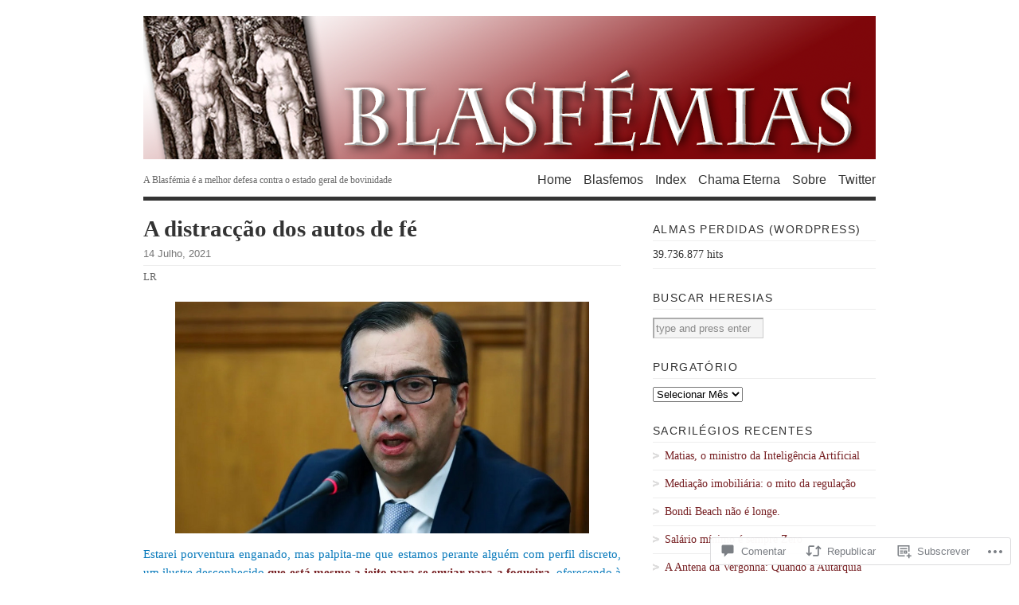

--- FILE ---
content_type: text/html; charset=UTF-8
request_url: https://blasfemias.net/2021/07/14/a-distraccao-dos-autos-de-fe/
body_size: 56348
content:
<!DOCTYPE html PUBLIC "-//W3C//DTD XHTML 1.0 Transitional//EN" "http://www.w3.org/TR/xhtml1/DTD/xhtml1-transitional.dtd">
<html xmlns="http://www.w3.org/1999/xhtml" lang="pt-PT">
<head profile="http://gmpg.org/xfn/11">
<meta http-equiv="Content-Type" content="text/html; charset=UTF-8" />
<title>A distracção dos autos de fé | BLASFÉMIAS</title>
<!--[if lt IE 8]><link rel="stylesheet" type="text/css" media="screen" href="https://s0.wp.com/wp-content/themes/pub/vigilance/stylesheets/ie.css?m=1280263635i" /><![endif]-->
<!--[if lte IE 6]><link rel="stylesheet" type="text/css" media="screen" href="https://s0.wp.com/wp-content/themes/pub/vigilance/stylesheets/ie6.css?m=1275938991i" /><![endif]-->
<link rel="pingback" href="https://blasfemias.net/xmlrpc.php" />
<meta name='robots' content='max-image-preview:large' />
<meta name="google-site-verification" content="E4yaBs1GycBEyLvQ_3nDf34qAZNj4XHlJYF39UbTLic" />

<!-- Async WordPress.com Remote Login -->
<script id="wpcom_remote_login_js">
var wpcom_remote_login_extra_auth = '';
function wpcom_remote_login_remove_dom_node_id( element_id ) {
	var dom_node = document.getElementById( element_id );
	if ( dom_node ) { dom_node.parentNode.removeChild( dom_node ); }
}
function wpcom_remote_login_remove_dom_node_classes( class_name ) {
	var dom_nodes = document.querySelectorAll( '.' + class_name );
	for ( var i = 0; i < dom_nodes.length; i++ ) {
		dom_nodes[ i ].parentNode.removeChild( dom_nodes[ i ] );
	}
}
function wpcom_remote_login_final_cleanup() {
	wpcom_remote_login_remove_dom_node_classes( "wpcom_remote_login_msg" );
	wpcom_remote_login_remove_dom_node_id( "wpcom_remote_login_key" );
	wpcom_remote_login_remove_dom_node_id( "wpcom_remote_login_validate" );
	wpcom_remote_login_remove_dom_node_id( "wpcom_remote_login_js" );
	wpcom_remote_login_remove_dom_node_id( "wpcom_request_access_iframe" );
	wpcom_remote_login_remove_dom_node_id( "wpcom_request_access_styles" );
}

// Watch for messages back from the remote login
window.addEventListener( "message", function( e ) {
	if ( e.origin === "https://r-login.wordpress.com" ) {
		var data = {};
		try {
			data = JSON.parse( e.data );
		} catch( e ) {
			wpcom_remote_login_final_cleanup();
			return;
		}

		if ( data.msg === 'LOGIN' ) {
			// Clean up the login check iframe
			wpcom_remote_login_remove_dom_node_id( "wpcom_remote_login_key" );

			var id_regex = new RegExp( /^[0-9]+$/ );
			var token_regex = new RegExp( /^.*|.*|.*$/ );
			if (
				token_regex.test( data.token )
				&& id_regex.test( data.wpcomid )
			) {
				// We have everything we need to ask for a login
				var script = document.createElement( "script" );
				script.setAttribute( "id", "wpcom_remote_login_validate" );
				script.src = '/remote-login.php?wpcom_remote_login=validate'
					+ '&wpcomid=' + data.wpcomid
					+ '&token=' + encodeURIComponent( data.token )
					+ '&host=' + window.location.protocol
					+ '//' + window.location.hostname
					+ '&postid=112898'
					+ '&is_singular=1';
				document.body.appendChild( script );
			}

			return;
		}

		// Safari ITP, not logged in, so redirect
		if ( data.msg === 'LOGIN-REDIRECT' ) {
			window.location = 'https://wordpress.com/log-in?redirect_to=' + window.location.href;
			return;
		}

		// Safari ITP, storage access failed, remove the request
		if ( data.msg === 'LOGIN-REMOVE' ) {
			var css_zap = 'html { -webkit-transition: margin-top 1s; transition: margin-top 1s; } /* 9001 */ html { margin-top: 0 !important; } * html body { margin-top: 0 !important; } @media screen and ( max-width: 782px ) { html { margin-top: 0 !important; } * html body { margin-top: 0 !important; } }';
			var style_zap = document.createElement( 'style' );
			style_zap.type = 'text/css';
			style_zap.appendChild( document.createTextNode( css_zap ) );
			document.body.appendChild( style_zap );

			var e = document.getElementById( 'wpcom_request_access_iframe' );
			e.parentNode.removeChild( e );

			document.cookie = 'wordpress_com_login_access=denied; path=/; max-age=31536000';

			return;
		}

		// Safari ITP
		if ( data.msg === 'REQUEST_ACCESS' ) {
			console.log( 'request access: safari' );

			// Check ITP iframe enable/disable knob
			if ( wpcom_remote_login_extra_auth !== 'safari_itp_iframe' ) {
				return;
			}

			// If we are in a "private window" there is no ITP.
			var private_window = false;
			try {
				var opendb = window.openDatabase( null, null, null, null );
			} catch( e ) {
				private_window = true;
			}

			if ( private_window ) {
				console.log( 'private window' );
				return;
			}

			var iframe = document.createElement( 'iframe' );
			iframe.id = 'wpcom_request_access_iframe';
			iframe.setAttribute( 'scrolling', 'no' );
			iframe.setAttribute( 'sandbox', 'allow-storage-access-by-user-activation allow-scripts allow-same-origin allow-top-navigation-by-user-activation' );
			iframe.src = 'https://r-login.wordpress.com/remote-login.php?wpcom_remote_login=request_access&origin=' + encodeURIComponent( data.origin ) + '&wpcomid=' + encodeURIComponent( data.wpcomid );

			var css = 'html { -webkit-transition: margin-top 1s; transition: margin-top 1s; } /* 9001 */ html { margin-top: 46px !important; } * html body { margin-top: 46px !important; } @media screen and ( max-width: 660px ) { html { margin-top: 71px !important; } * html body { margin-top: 71px !important; } #wpcom_request_access_iframe { display: block; height: 71px !important; } } #wpcom_request_access_iframe { border: 0px; height: 46px; position: fixed; top: 0; left: 0; width: 100%; min-width: 100%; z-index: 99999; background: #23282d; } ';

			var style = document.createElement( 'style' );
			style.type = 'text/css';
			style.id = 'wpcom_request_access_styles';
			style.appendChild( document.createTextNode( css ) );
			document.body.appendChild( style );

			document.body.appendChild( iframe );
		}

		if ( data.msg === 'DONE' ) {
			wpcom_remote_login_final_cleanup();
		}
	}
}, false );

// Inject the remote login iframe after the page has had a chance to load
// more critical resources
window.addEventListener( "DOMContentLoaded", function( e ) {
	var iframe = document.createElement( "iframe" );
	iframe.style.display = "none";
	iframe.setAttribute( "scrolling", "no" );
	iframe.setAttribute( "id", "wpcom_remote_login_key" );
	iframe.src = "https://r-login.wordpress.com/remote-login.php"
		+ "?wpcom_remote_login=key"
		+ "&origin=aHR0cHM6Ly9ibGFzZmVtaWFzLm5ldA%3D%3D"
		+ "&wpcomid=2455425"
		+ "&time=" + Math.floor( Date.now() / 1000 );
	document.body.appendChild( iframe );
}, false );
</script>
<link rel='dns-prefetch' href='//s0.wp.com' />
<link rel='dns-prefetch' href='//widgets.wp.com' />
<link rel='dns-prefetch' href='//wordpress.com' />
<link rel="alternate" type="application/rss+xml" title="BLASFÉMIAS &raquo; Feed" href="https://blasfemias.net/feed/" />
<link rel="alternate" type="application/rss+xml" title="BLASFÉMIAS &raquo; Feed de Comentários" href="https://blasfemias.net/comments/feed/" />
<link rel="alternate" type="application/rss+xml" title="Feed de Comentários de BLASFÉMIAS &raquo; A distracção dos autos de&nbsp;fé" href="https://blasfemias.net/2021/07/14/a-distraccao-dos-autos-de-fe/feed/" />
	<script type="text/javascript">
		/* <![CDATA[ */
		function addLoadEvent(func) {
			var oldonload = window.onload;
			if (typeof window.onload != 'function') {
				window.onload = func;
			} else {
				window.onload = function () {
					oldonload();
					func();
				}
			}
		}
		/* ]]> */
	</script>
	<link crossorigin='anonymous' rel='stylesheet' id='all-css-0-1' href='/_static/??/wp-content/mu-plugins/likes/jetpack-likes.css,/wp-content/mu-plugins/infinity/themes/pub/vigilance.css?m=1743883414j&cssminify=yes' type='text/css' media='all' />
<style id='wp-emoji-styles-inline-css'>

	img.wp-smiley, img.emoji {
		display: inline !important;
		border: none !important;
		box-shadow: none !important;
		height: 1em !important;
		width: 1em !important;
		margin: 0 0.07em !important;
		vertical-align: -0.1em !important;
		background: none !important;
		padding: 0 !important;
	}
/*# sourceURL=wp-emoji-styles-inline-css */
</style>
<link crossorigin='anonymous' rel='stylesheet' id='all-css-2-1' href='/wp-content/plugins/gutenberg-core/v22.2.0/build/styles/block-library/style.css?m=1764855221i&cssminify=yes' type='text/css' media='all' />
<style id='wp-block-library-inline-css'>
.has-text-align-justify {
	text-align:justify;
}
.has-text-align-justify{text-align:justify;}

/*# sourceURL=wp-block-library-inline-css */
</style><style id='wp-block-paragraph-inline-css'>
.is-small-text{font-size:.875em}.is-regular-text{font-size:1em}.is-large-text{font-size:2.25em}.is-larger-text{font-size:3em}.has-drop-cap:not(:focus):first-letter{float:left;font-size:8.4em;font-style:normal;font-weight:100;line-height:.68;margin:.05em .1em 0 0;text-transform:uppercase}body.rtl .has-drop-cap:not(:focus):first-letter{float:none;margin-left:.1em}p.has-drop-cap.has-background{overflow:hidden}:root :where(p.has-background){padding:1.25em 2.375em}:where(p.has-text-color:not(.has-link-color)) a{color:inherit}p.has-text-align-left[style*="writing-mode:vertical-lr"],p.has-text-align-right[style*="writing-mode:vertical-rl"]{rotate:180deg}
/*# sourceURL=/wp-content/plugins/gutenberg-core/v22.2.0/build/styles/block-library/paragraph/style.css */
</style>
<style id='wp-block-image-inline-css'>
.wp-block-image>a,.wp-block-image>figure>a{display:inline-block}.wp-block-image img{box-sizing:border-box;height:auto;max-width:100%;vertical-align:bottom}@media not (prefers-reduced-motion){.wp-block-image img.hide{visibility:hidden}.wp-block-image img.show{animation:show-content-image .4s}}.wp-block-image[style*=border-radius] img,.wp-block-image[style*=border-radius]>a{border-radius:inherit}.wp-block-image.has-custom-border img{box-sizing:border-box}.wp-block-image.aligncenter{text-align:center}.wp-block-image.alignfull>a,.wp-block-image.alignwide>a{width:100%}.wp-block-image.alignfull img,.wp-block-image.alignwide img{height:auto;width:100%}.wp-block-image .aligncenter,.wp-block-image .alignleft,.wp-block-image .alignright,.wp-block-image.aligncenter,.wp-block-image.alignleft,.wp-block-image.alignright{display:table}.wp-block-image .aligncenter>figcaption,.wp-block-image .alignleft>figcaption,.wp-block-image .alignright>figcaption,.wp-block-image.aligncenter>figcaption,.wp-block-image.alignleft>figcaption,.wp-block-image.alignright>figcaption{caption-side:bottom;display:table-caption}.wp-block-image .alignleft{float:left;margin:.5em 1em .5em 0}.wp-block-image .alignright{float:right;margin:.5em 0 .5em 1em}.wp-block-image .aligncenter{margin-left:auto;margin-right:auto}.wp-block-image :where(figcaption){margin-bottom:1em;margin-top:.5em}.wp-block-image.is-style-circle-mask img{border-radius:9999px}@supports ((-webkit-mask-image:none) or (mask-image:none)) or (-webkit-mask-image:none){.wp-block-image.is-style-circle-mask img{border-radius:0;-webkit-mask-image:url('data:image/svg+xml;utf8,<svg viewBox="0 0 100 100" xmlns="http://www.w3.org/2000/svg"><circle cx="50" cy="50" r="50"/></svg>');mask-image:url('data:image/svg+xml;utf8,<svg viewBox="0 0 100 100" xmlns="http://www.w3.org/2000/svg"><circle cx="50" cy="50" r="50"/></svg>');mask-mode:alpha;-webkit-mask-position:center;mask-position:center;-webkit-mask-repeat:no-repeat;mask-repeat:no-repeat;-webkit-mask-size:contain;mask-size:contain}}:root :where(.wp-block-image.is-style-rounded img,.wp-block-image .is-style-rounded img){border-radius:9999px}.wp-block-image figure{margin:0}.wp-lightbox-container{display:flex;flex-direction:column;position:relative}.wp-lightbox-container img{cursor:zoom-in}.wp-lightbox-container img:hover+button{opacity:1}.wp-lightbox-container button{align-items:center;backdrop-filter:blur(16px) saturate(180%);background-color:#5a5a5a40;border:none;border-radius:4px;cursor:zoom-in;display:flex;height:20px;justify-content:center;opacity:0;padding:0;position:absolute;right:16px;text-align:center;top:16px;width:20px;z-index:100}@media not (prefers-reduced-motion){.wp-lightbox-container button{transition:opacity .2s ease}}.wp-lightbox-container button:focus-visible{outline:3px auto #5a5a5a40;outline:3px auto -webkit-focus-ring-color;outline-offset:3px}.wp-lightbox-container button:hover{cursor:pointer;opacity:1}.wp-lightbox-container button:focus{opacity:1}.wp-lightbox-container button:focus,.wp-lightbox-container button:hover,.wp-lightbox-container button:not(:hover):not(:active):not(.has-background){background-color:#5a5a5a40;border:none}.wp-lightbox-overlay{box-sizing:border-box;cursor:zoom-out;height:100vh;left:0;overflow:hidden;position:fixed;top:0;visibility:hidden;width:100%;z-index:100000}.wp-lightbox-overlay .close-button{align-items:center;cursor:pointer;display:flex;justify-content:center;min-height:40px;min-width:40px;padding:0;position:absolute;right:calc(env(safe-area-inset-right) + 16px);top:calc(env(safe-area-inset-top) + 16px);z-index:5000000}.wp-lightbox-overlay .close-button:focus,.wp-lightbox-overlay .close-button:hover,.wp-lightbox-overlay .close-button:not(:hover):not(:active):not(.has-background){background:none;border:none}.wp-lightbox-overlay .lightbox-image-container{height:var(--wp--lightbox-container-height);left:50%;overflow:hidden;position:absolute;top:50%;transform:translate(-50%,-50%);transform-origin:top left;width:var(--wp--lightbox-container-width);z-index:9999999999}.wp-lightbox-overlay .wp-block-image{align-items:center;box-sizing:border-box;display:flex;height:100%;justify-content:center;margin:0;position:relative;transform-origin:0 0;width:100%;z-index:3000000}.wp-lightbox-overlay .wp-block-image img{height:var(--wp--lightbox-image-height);min-height:var(--wp--lightbox-image-height);min-width:var(--wp--lightbox-image-width);width:var(--wp--lightbox-image-width)}.wp-lightbox-overlay .wp-block-image figcaption{display:none}.wp-lightbox-overlay button{background:none;border:none}.wp-lightbox-overlay .scrim{background-color:#fff;height:100%;opacity:.9;position:absolute;width:100%;z-index:2000000}.wp-lightbox-overlay.active{visibility:visible}@media not (prefers-reduced-motion){.wp-lightbox-overlay.active{animation:turn-on-visibility .25s both}.wp-lightbox-overlay.active img{animation:turn-on-visibility .35s both}.wp-lightbox-overlay.show-closing-animation:not(.active){animation:turn-off-visibility .35s both}.wp-lightbox-overlay.show-closing-animation:not(.active) img{animation:turn-off-visibility .25s both}.wp-lightbox-overlay.zoom.active{animation:none;opacity:1;visibility:visible}.wp-lightbox-overlay.zoom.active .lightbox-image-container{animation:lightbox-zoom-in .4s}.wp-lightbox-overlay.zoom.active .lightbox-image-container img{animation:none}.wp-lightbox-overlay.zoom.active .scrim{animation:turn-on-visibility .4s forwards}.wp-lightbox-overlay.zoom.show-closing-animation:not(.active){animation:none}.wp-lightbox-overlay.zoom.show-closing-animation:not(.active) .lightbox-image-container{animation:lightbox-zoom-out .4s}.wp-lightbox-overlay.zoom.show-closing-animation:not(.active) .lightbox-image-container img{animation:none}.wp-lightbox-overlay.zoom.show-closing-animation:not(.active) .scrim{animation:turn-off-visibility .4s forwards}}@keyframes show-content-image{0%{visibility:hidden}99%{visibility:hidden}to{visibility:visible}}@keyframes turn-on-visibility{0%{opacity:0}to{opacity:1}}@keyframes turn-off-visibility{0%{opacity:1;visibility:visible}99%{opacity:0;visibility:visible}to{opacity:0;visibility:hidden}}@keyframes lightbox-zoom-in{0%{transform:translate(calc((-100vw + var(--wp--lightbox-scrollbar-width))/2 + var(--wp--lightbox-initial-left-position)),calc(-50vh + var(--wp--lightbox-initial-top-position))) scale(var(--wp--lightbox-scale))}to{transform:translate(-50%,-50%) scale(1)}}@keyframes lightbox-zoom-out{0%{transform:translate(-50%,-50%) scale(1);visibility:visible}99%{visibility:visible}to{transform:translate(calc((-100vw + var(--wp--lightbox-scrollbar-width))/2 + var(--wp--lightbox-initial-left-position)),calc(-50vh + var(--wp--lightbox-initial-top-position))) scale(var(--wp--lightbox-scale));visibility:hidden}}
/*# sourceURL=/wp-content/plugins/gutenberg-core/v22.2.0/build/styles/block-library/image/style.css */
</style>
<style id='global-styles-inline-css'>
:root{--wp--preset--aspect-ratio--square: 1;--wp--preset--aspect-ratio--4-3: 4/3;--wp--preset--aspect-ratio--3-4: 3/4;--wp--preset--aspect-ratio--3-2: 3/2;--wp--preset--aspect-ratio--2-3: 2/3;--wp--preset--aspect-ratio--16-9: 16/9;--wp--preset--aspect-ratio--9-16: 9/16;--wp--preset--color--black: #000000;--wp--preset--color--cyan-bluish-gray: #abb8c3;--wp--preset--color--white: #ffffff;--wp--preset--color--pale-pink: #f78da7;--wp--preset--color--vivid-red: #cf2e2e;--wp--preset--color--luminous-vivid-orange: #ff6900;--wp--preset--color--luminous-vivid-amber: #fcb900;--wp--preset--color--light-green-cyan: #7bdcb5;--wp--preset--color--vivid-green-cyan: #00d084;--wp--preset--color--pale-cyan-blue: #8ed1fc;--wp--preset--color--vivid-cyan-blue: #0693e3;--wp--preset--color--vivid-purple: #9b51e0;--wp--preset--gradient--vivid-cyan-blue-to-vivid-purple: linear-gradient(135deg,rgb(6,147,227) 0%,rgb(155,81,224) 100%);--wp--preset--gradient--light-green-cyan-to-vivid-green-cyan: linear-gradient(135deg,rgb(122,220,180) 0%,rgb(0,208,130) 100%);--wp--preset--gradient--luminous-vivid-amber-to-luminous-vivid-orange: linear-gradient(135deg,rgb(252,185,0) 0%,rgb(255,105,0) 100%);--wp--preset--gradient--luminous-vivid-orange-to-vivid-red: linear-gradient(135deg,rgb(255,105,0) 0%,rgb(207,46,46) 100%);--wp--preset--gradient--very-light-gray-to-cyan-bluish-gray: linear-gradient(135deg,rgb(238,238,238) 0%,rgb(169,184,195) 100%);--wp--preset--gradient--cool-to-warm-spectrum: linear-gradient(135deg,rgb(74,234,220) 0%,rgb(151,120,209) 20%,rgb(207,42,186) 40%,rgb(238,44,130) 60%,rgb(251,105,98) 80%,rgb(254,248,76) 100%);--wp--preset--gradient--blush-light-purple: linear-gradient(135deg,rgb(255,206,236) 0%,rgb(152,150,240) 100%);--wp--preset--gradient--blush-bordeaux: linear-gradient(135deg,rgb(254,205,165) 0%,rgb(254,45,45) 50%,rgb(107,0,62) 100%);--wp--preset--gradient--luminous-dusk: linear-gradient(135deg,rgb(255,203,112) 0%,rgb(199,81,192) 50%,rgb(65,88,208) 100%);--wp--preset--gradient--pale-ocean: linear-gradient(135deg,rgb(255,245,203) 0%,rgb(182,227,212) 50%,rgb(51,167,181) 100%);--wp--preset--gradient--electric-grass: linear-gradient(135deg,rgb(202,248,128) 0%,rgb(113,206,126) 100%);--wp--preset--gradient--midnight: linear-gradient(135deg,rgb(2,3,129) 0%,rgb(40,116,252) 100%);--wp--preset--font-size--small: 13px;--wp--preset--font-size--medium: 20px;--wp--preset--font-size--large: 36px;--wp--preset--font-size--x-large: 42px;--wp--preset--font-family--albert-sans: 'Albert Sans', sans-serif;--wp--preset--font-family--alegreya: Alegreya, serif;--wp--preset--font-family--arvo: Arvo, serif;--wp--preset--font-family--bodoni-moda: 'Bodoni Moda', serif;--wp--preset--font-family--bricolage-grotesque: 'Bricolage Grotesque', sans-serif;--wp--preset--font-family--cabin: Cabin, sans-serif;--wp--preset--font-family--chivo: Chivo, sans-serif;--wp--preset--font-family--commissioner: Commissioner, sans-serif;--wp--preset--font-family--cormorant: Cormorant, serif;--wp--preset--font-family--courier-prime: 'Courier Prime', monospace;--wp--preset--font-family--crimson-pro: 'Crimson Pro', serif;--wp--preset--font-family--dm-mono: 'DM Mono', monospace;--wp--preset--font-family--dm-sans: 'DM Sans', sans-serif;--wp--preset--font-family--dm-serif-display: 'DM Serif Display', serif;--wp--preset--font-family--domine: Domine, serif;--wp--preset--font-family--eb-garamond: 'EB Garamond', serif;--wp--preset--font-family--epilogue: Epilogue, sans-serif;--wp--preset--font-family--fahkwang: Fahkwang, sans-serif;--wp--preset--font-family--figtree: Figtree, sans-serif;--wp--preset--font-family--fira-sans: 'Fira Sans', sans-serif;--wp--preset--font-family--fjalla-one: 'Fjalla One', sans-serif;--wp--preset--font-family--fraunces: Fraunces, serif;--wp--preset--font-family--gabarito: Gabarito, system-ui;--wp--preset--font-family--ibm-plex-mono: 'IBM Plex Mono', monospace;--wp--preset--font-family--ibm-plex-sans: 'IBM Plex Sans', sans-serif;--wp--preset--font-family--ibarra-real-nova: 'Ibarra Real Nova', serif;--wp--preset--font-family--instrument-serif: 'Instrument Serif', serif;--wp--preset--font-family--inter: Inter, sans-serif;--wp--preset--font-family--josefin-sans: 'Josefin Sans', sans-serif;--wp--preset--font-family--jost: Jost, sans-serif;--wp--preset--font-family--libre-baskerville: 'Libre Baskerville', serif;--wp--preset--font-family--libre-franklin: 'Libre Franklin', sans-serif;--wp--preset--font-family--literata: Literata, serif;--wp--preset--font-family--lora: Lora, serif;--wp--preset--font-family--merriweather: Merriweather, serif;--wp--preset--font-family--montserrat: Montserrat, sans-serif;--wp--preset--font-family--newsreader: Newsreader, serif;--wp--preset--font-family--noto-sans-mono: 'Noto Sans Mono', sans-serif;--wp--preset--font-family--nunito: Nunito, sans-serif;--wp--preset--font-family--open-sans: 'Open Sans', sans-serif;--wp--preset--font-family--overpass: Overpass, sans-serif;--wp--preset--font-family--pt-serif: 'PT Serif', serif;--wp--preset--font-family--petrona: Petrona, serif;--wp--preset--font-family--piazzolla: Piazzolla, serif;--wp--preset--font-family--playfair-display: 'Playfair Display', serif;--wp--preset--font-family--plus-jakarta-sans: 'Plus Jakarta Sans', sans-serif;--wp--preset--font-family--poppins: Poppins, sans-serif;--wp--preset--font-family--raleway: Raleway, sans-serif;--wp--preset--font-family--roboto: Roboto, sans-serif;--wp--preset--font-family--roboto-slab: 'Roboto Slab', serif;--wp--preset--font-family--rubik: Rubik, sans-serif;--wp--preset--font-family--rufina: Rufina, serif;--wp--preset--font-family--sora: Sora, sans-serif;--wp--preset--font-family--source-sans-3: 'Source Sans 3', sans-serif;--wp--preset--font-family--source-serif-4: 'Source Serif 4', serif;--wp--preset--font-family--space-mono: 'Space Mono', monospace;--wp--preset--font-family--syne: Syne, sans-serif;--wp--preset--font-family--texturina: Texturina, serif;--wp--preset--font-family--urbanist: Urbanist, sans-serif;--wp--preset--font-family--work-sans: 'Work Sans', sans-serif;--wp--preset--spacing--20: 0.44rem;--wp--preset--spacing--30: 0.67rem;--wp--preset--spacing--40: 1rem;--wp--preset--spacing--50: 1.5rem;--wp--preset--spacing--60: 2.25rem;--wp--preset--spacing--70: 3.38rem;--wp--preset--spacing--80: 5.06rem;--wp--preset--shadow--natural: 6px 6px 9px rgba(0, 0, 0, 0.2);--wp--preset--shadow--deep: 12px 12px 50px rgba(0, 0, 0, 0.4);--wp--preset--shadow--sharp: 6px 6px 0px rgba(0, 0, 0, 0.2);--wp--preset--shadow--outlined: 6px 6px 0px -3px rgb(255, 255, 255), 6px 6px rgb(0, 0, 0);--wp--preset--shadow--crisp: 6px 6px 0px rgb(0, 0, 0);}:where(.is-layout-flex){gap: 0.5em;}:where(.is-layout-grid){gap: 0.5em;}body .is-layout-flex{display: flex;}.is-layout-flex{flex-wrap: wrap;align-items: center;}.is-layout-flex > :is(*, div){margin: 0;}body .is-layout-grid{display: grid;}.is-layout-grid > :is(*, div){margin: 0;}:where(.wp-block-columns.is-layout-flex){gap: 2em;}:where(.wp-block-columns.is-layout-grid){gap: 2em;}:where(.wp-block-post-template.is-layout-flex){gap: 1.25em;}:where(.wp-block-post-template.is-layout-grid){gap: 1.25em;}.has-black-color{color: var(--wp--preset--color--black) !important;}.has-cyan-bluish-gray-color{color: var(--wp--preset--color--cyan-bluish-gray) !important;}.has-white-color{color: var(--wp--preset--color--white) !important;}.has-pale-pink-color{color: var(--wp--preset--color--pale-pink) !important;}.has-vivid-red-color{color: var(--wp--preset--color--vivid-red) !important;}.has-luminous-vivid-orange-color{color: var(--wp--preset--color--luminous-vivid-orange) !important;}.has-luminous-vivid-amber-color{color: var(--wp--preset--color--luminous-vivid-amber) !important;}.has-light-green-cyan-color{color: var(--wp--preset--color--light-green-cyan) !important;}.has-vivid-green-cyan-color{color: var(--wp--preset--color--vivid-green-cyan) !important;}.has-pale-cyan-blue-color{color: var(--wp--preset--color--pale-cyan-blue) !important;}.has-vivid-cyan-blue-color{color: var(--wp--preset--color--vivid-cyan-blue) !important;}.has-vivid-purple-color{color: var(--wp--preset--color--vivid-purple) !important;}.has-black-background-color{background-color: var(--wp--preset--color--black) !important;}.has-cyan-bluish-gray-background-color{background-color: var(--wp--preset--color--cyan-bluish-gray) !important;}.has-white-background-color{background-color: var(--wp--preset--color--white) !important;}.has-pale-pink-background-color{background-color: var(--wp--preset--color--pale-pink) !important;}.has-vivid-red-background-color{background-color: var(--wp--preset--color--vivid-red) !important;}.has-luminous-vivid-orange-background-color{background-color: var(--wp--preset--color--luminous-vivid-orange) !important;}.has-luminous-vivid-amber-background-color{background-color: var(--wp--preset--color--luminous-vivid-amber) !important;}.has-light-green-cyan-background-color{background-color: var(--wp--preset--color--light-green-cyan) !important;}.has-vivid-green-cyan-background-color{background-color: var(--wp--preset--color--vivid-green-cyan) !important;}.has-pale-cyan-blue-background-color{background-color: var(--wp--preset--color--pale-cyan-blue) !important;}.has-vivid-cyan-blue-background-color{background-color: var(--wp--preset--color--vivid-cyan-blue) !important;}.has-vivid-purple-background-color{background-color: var(--wp--preset--color--vivid-purple) !important;}.has-black-border-color{border-color: var(--wp--preset--color--black) !important;}.has-cyan-bluish-gray-border-color{border-color: var(--wp--preset--color--cyan-bluish-gray) !important;}.has-white-border-color{border-color: var(--wp--preset--color--white) !important;}.has-pale-pink-border-color{border-color: var(--wp--preset--color--pale-pink) !important;}.has-vivid-red-border-color{border-color: var(--wp--preset--color--vivid-red) !important;}.has-luminous-vivid-orange-border-color{border-color: var(--wp--preset--color--luminous-vivid-orange) !important;}.has-luminous-vivid-amber-border-color{border-color: var(--wp--preset--color--luminous-vivid-amber) !important;}.has-light-green-cyan-border-color{border-color: var(--wp--preset--color--light-green-cyan) !important;}.has-vivid-green-cyan-border-color{border-color: var(--wp--preset--color--vivid-green-cyan) !important;}.has-pale-cyan-blue-border-color{border-color: var(--wp--preset--color--pale-cyan-blue) !important;}.has-vivid-cyan-blue-border-color{border-color: var(--wp--preset--color--vivid-cyan-blue) !important;}.has-vivid-purple-border-color{border-color: var(--wp--preset--color--vivid-purple) !important;}.has-vivid-cyan-blue-to-vivid-purple-gradient-background{background: var(--wp--preset--gradient--vivid-cyan-blue-to-vivid-purple) !important;}.has-light-green-cyan-to-vivid-green-cyan-gradient-background{background: var(--wp--preset--gradient--light-green-cyan-to-vivid-green-cyan) !important;}.has-luminous-vivid-amber-to-luminous-vivid-orange-gradient-background{background: var(--wp--preset--gradient--luminous-vivid-amber-to-luminous-vivid-orange) !important;}.has-luminous-vivid-orange-to-vivid-red-gradient-background{background: var(--wp--preset--gradient--luminous-vivid-orange-to-vivid-red) !important;}.has-very-light-gray-to-cyan-bluish-gray-gradient-background{background: var(--wp--preset--gradient--very-light-gray-to-cyan-bluish-gray) !important;}.has-cool-to-warm-spectrum-gradient-background{background: var(--wp--preset--gradient--cool-to-warm-spectrum) !important;}.has-blush-light-purple-gradient-background{background: var(--wp--preset--gradient--blush-light-purple) !important;}.has-blush-bordeaux-gradient-background{background: var(--wp--preset--gradient--blush-bordeaux) !important;}.has-luminous-dusk-gradient-background{background: var(--wp--preset--gradient--luminous-dusk) !important;}.has-pale-ocean-gradient-background{background: var(--wp--preset--gradient--pale-ocean) !important;}.has-electric-grass-gradient-background{background: var(--wp--preset--gradient--electric-grass) !important;}.has-midnight-gradient-background{background: var(--wp--preset--gradient--midnight) !important;}.has-small-font-size{font-size: var(--wp--preset--font-size--small) !important;}.has-medium-font-size{font-size: var(--wp--preset--font-size--medium) !important;}.has-large-font-size{font-size: var(--wp--preset--font-size--large) !important;}.has-x-large-font-size{font-size: var(--wp--preset--font-size--x-large) !important;}.has-albert-sans-font-family{font-family: var(--wp--preset--font-family--albert-sans) !important;}.has-alegreya-font-family{font-family: var(--wp--preset--font-family--alegreya) !important;}.has-arvo-font-family{font-family: var(--wp--preset--font-family--arvo) !important;}.has-bodoni-moda-font-family{font-family: var(--wp--preset--font-family--bodoni-moda) !important;}.has-bricolage-grotesque-font-family{font-family: var(--wp--preset--font-family--bricolage-grotesque) !important;}.has-cabin-font-family{font-family: var(--wp--preset--font-family--cabin) !important;}.has-chivo-font-family{font-family: var(--wp--preset--font-family--chivo) !important;}.has-commissioner-font-family{font-family: var(--wp--preset--font-family--commissioner) !important;}.has-cormorant-font-family{font-family: var(--wp--preset--font-family--cormorant) !important;}.has-courier-prime-font-family{font-family: var(--wp--preset--font-family--courier-prime) !important;}.has-crimson-pro-font-family{font-family: var(--wp--preset--font-family--crimson-pro) !important;}.has-dm-mono-font-family{font-family: var(--wp--preset--font-family--dm-mono) !important;}.has-dm-sans-font-family{font-family: var(--wp--preset--font-family--dm-sans) !important;}.has-dm-serif-display-font-family{font-family: var(--wp--preset--font-family--dm-serif-display) !important;}.has-domine-font-family{font-family: var(--wp--preset--font-family--domine) !important;}.has-eb-garamond-font-family{font-family: var(--wp--preset--font-family--eb-garamond) !important;}.has-epilogue-font-family{font-family: var(--wp--preset--font-family--epilogue) !important;}.has-fahkwang-font-family{font-family: var(--wp--preset--font-family--fahkwang) !important;}.has-figtree-font-family{font-family: var(--wp--preset--font-family--figtree) !important;}.has-fira-sans-font-family{font-family: var(--wp--preset--font-family--fira-sans) !important;}.has-fjalla-one-font-family{font-family: var(--wp--preset--font-family--fjalla-one) !important;}.has-fraunces-font-family{font-family: var(--wp--preset--font-family--fraunces) !important;}.has-gabarito-font-family{font-family: var(--wp--preset--font-family--gabarito) !important;}.has-ibm-plex-mono-font-family{font-family: var(--wp--preset--font-family--ibm-plex-mono) !important;}.has-ibm-plex-sans-font-family{font-family: var(--wp--preset--font-family--ibm-plex-sans) !important;}.has-ibarra-real-nova-font-family{font-family: var(--wp--preset--font-family--ibarra-real-nova) !important;}.has-instrument-serif-font-family{font-family: var(--wp--preset--font-family--instrument-serif) !important;}.has-inter-font-family{font-family: var(--wp--preset--font-family--inter) !important;}.has-josefin-sans-font-family{font-family: var(--wp--preset--font-family--josefin-sans) !important;}.has-jost-font-family{font-family: var(--wp--preset--font-family--jost) !important;}.has-libre-baskerville-font-family{font-family: var(--wp--preset--font-family--libre-baskerville) !important;}.has-libre-franklin-font-family{font-family: var(--wp--preset--font-family--libre-franklin) !important;}.has-literata-font-family{font-family: var(--wp--preset--font-family--literata) !important;}.has-lora-font-family{font-family: var(--wp--preset--font-family--lora) !important;}.has-merriweather-font-family{font-family: var(--wp--preset--font-family--merriweather) !important;}.has-montserrat-font-family{font-family: var(--wp--preset--font-family--montserrat) !important;}.has-newsreader-font-family{font-family: var(--wp--preset--font-family--newsreader) !important;}.has-noto-sans-mono-font-family{font-family: var(--wp--preset--font-family--noto-sans-mono) !important;}.has-nunito-font-family{font-family: var(--wp--preset--font-family--nunito) !important;}.has-open-sans-font-family{font-family: var(--wp--preset--font-family--open-sans) !important;}.has-overpass-font-family{font-family: var(--wp--preset--font-family--overpass) !important;}.has-pt-serif-font-family{font-family: var(--wp--preset--font-family--pt-serif) !important;}.has-petrona-font-family{font-family: var(--wp--preset--font-family--petrona) !important;}.has-piazzolla-font-family{font-family: var(--wp--preset--font-family--piazzolla) !important;}.has-playfair-display-font-family{font-family: var(--wp--preset--font-family--playfair-display) !important;}.has-plus-jakarta-sans-font-family{font-family: var(--wp--preset--font-family--plus-jakarta-sans) !important;}.has-poppins-font-family{font-family: var(--wp--preset--font-family--poppins) !important;}.has-raleway-font-family{font-family: var(--wp--preset--font-family--raleway) !important;}.has-roboto-font-family{font-family: var(--wp--preset--font-family--roboto) !important;}.has-roboto-slab-font-family{font-family: var(--wp--preset--font-family--roboto-slab) !important;}.has-rubik-font-family{font-family: var(--wp--preset--font-family--rubik) !important;}.has-rufina-font-family{font-family: var(--wp--preset--font-family--rufina) !important;}.has-sora-font-family{font-family: var(--wp--preset--font-family--sora) !important;}.has-source-sans-3-font-family{font-family: var(--wp--preset--font-family--source-sans-3) !important;}.has-source-serif-4-font-family{font-family: var(--wp--preset--font-family--source-serif-4) !important;}.has-space-mono-font-family{font-family: var(--wp--preset--font-family--space-mono) !important;}.has-syne-font-family{font-family: var(--wp--preset--font-family--syne) !important;}.has-texturina-font-family{font-family: var(--wp--preset--font-family--texturina) !important;}.has-urbanist-font-family{font-family: var(--wp--preset--font-family--urbanist) !important;}.has-work-sans-font-family{font-family: var(--wp--preset--font-family--work-sans) !important;}
/*# sourceURL=global-styles-inline-css */
</style>

<style id='classic-theme-styles-inline-css'>
/*! This file is auto-generated */
.wp-block-button__link{color:#fff;background-color:#32373c;border-radius:9999px;box-shadow:none;text-decoration:none;padding:calc(.667em + 2px) calc(1.333em + 2px);font-size:1.125em}.wp-block-file__button{background:#32373c;color:#fff;text-decoration:none}
/*# sourceURL=/wp-includes/css/classic-themes.min.css */
</style>
<link crossorigin='anonymous' rel='stylesheet' id='all-css-4-1' href='/_static/??[base64]/f/NV/HKZh/BzH99MVEMJ9yw==&cssminify=yes' type='text/css' media='all' />
<link rel='stylesheet' id='verbum-gutenberg-css-css' href='https://widgets.wp.com/verbum-block-editor/block-editor.css?ver=1738686361' media='all' />
<link crossorigin='anonymous' rel='stylesheet' id='all-css-6-1' href='/_static/??-eJx9jV0OwjAMgy9EiaZN/DwgzrJVoQTSplrTIW5PAAkGSLzZX2IbLtl5SYpJIVaXuQZKBbzEaMgxndFc+SJLIwsgSKJk6fISz8OsU48YrSHXASYKxH3yCEWvjD+vs/kRB5ZgMjy23/ZfKKA4Ft8rSfow7sA9jffoPu6addestm3bbU43OxZd0A==&cssminify=yes' type='text/css' media='all' />
<link crossorigin='anonymous' rel='stylesheet' id='print-css-7-1' href='/wp-content/mu-plugins/global-print/global-print.css?m=1465851035i&cssminify=yes' type='text/css' media='print' />
<style id='jetpack-global-styles-frontend-style-inline-css'>
:root { --font-headings: unset; --font-base: unset; --font-headings-default: -apple-system,BlinkMacSystemFont,"Segoe UI",Roboto,Oxygen-Sans,Ubuntu,Cantarell,"Helvetica Neue",sans-serif; --font-base-default: -apple-system,BlinkMacSystemFont,"Segoe UI",Roboto,Oxygen-Sans,Ubuntu,Cantarell,"Helvetica Neue",sans-serif;}
/*# sourceURL=jetpack-global-styles-frontend-style-inline-css */
</style>
<link crossorigin='anonymous' rel='stylesheet' id='all-css-10-1' href='/_static/??-eJyNjcsKAjEMRX/IGtQZBxfip0hMS9sxTYppGfx7H7gRN+7ugcs5sFRHKi1Ig9Jd5R6zGMyhVaTrh8G6QFHfORhYwlvw6P39PbPENZmt4G/ROQuBKWVkxxrVvuBH1lIoz2waILJekF+HUzlupnG3nQ77YZwfuRJIaQ==&cssminify=yes' type='text/css' media='all' />
<script type="text/javascript" id="wpcom-actionbar-placeholder-js-extra">
/* <![CDATA[ */
var actionbardata = {"siteID":"2455425","postID":"112898","siteURL":"https://blasfemias.net","xhrURL":"https://blasfemias.net/wp-admin/admin-ajax.php","nonce":"9977ddb814","isLoggedIn":"","statusMessage":"","subsEmailDefault":"instantly","proxyScriptUrl":"https://s0.wp.com/wp-content/js/wpcom-proxy-request.js?m=1513050504i&amp;ver=20211021","shortlink":"https://wp.me/paiLD-tmW","i18n":{"followedText":"New posts from this site will now appear in your \u003Ca href=\"https://wordpress.com/reader\"\u003EReader\u003C/a\u003E","foldBar":"Minimizar esta barra","unfoldBar":"Expand this bar","shortLinkCopied":"Shortlink copied to clipboard."}};
//# sourceURL=wpcom-actionbar-placeholder-js-extra
/* ]]> */
</script>
<script type="text/javascript" id="jetpack-mu-wpcom-settings-js-before">
/* <![CDATA[ */
var JETPACK_MU_WPCOM_SETTINGS = {"assetsUrl":"https://s0.wp.com/wp-content/mu-plugins/jetpack-mu-wpcom-plugin/sun/jetpack_vendor/automattic/jetpack-mu-wpcom/src/build/"};
//# sourceURL=jetpack-mu-wpcom-settings-js-before
/* ]]> */
</script>
<script crossorigin='anonymous' type='text/javascript'  src='/wp-content/js/rlt-proxy.js?m=1720530689i'></script>
<script type="text/javascript" id="rlt-proxy-js-after">
/* <![CDATA[ */
	rltInitialize( {"token":null,"iframeOrigins":["https:\/\/widgets.wp.com"]} );
//# sourceURL=rlt-proxy-js-after
/* ]]> */
</script>
<link rel="EditURI" type="application/rsd+xml" title="RSD" href="https://blasfemias.wordpress.com/xmlrpc.php?rsd" />
<meta name="generator" content="WordPress.com" />
<link rel="canonical" href="https://blasfemias.net/2021/07/14/a-distraccao-dos-autos-de-fe/" />
<link rel='shortlink' href='https://wp.me/paiLD-tmW' />
<link rel="alternate" type="application/json+oembed" href="https://public-api.wordpress.com/oembed/?format=json&amp;url=https%3A%2F%2Fblasfemias.net%2F2021%2F07%2F14%2Fa-distraccao-dos-autos-de-fe%2F&amp;for=wpcom-auto-discovery" /><link rel="alternate" type="application/xml+oembed" href="https://public-api.wordpress.com/oembed/?format=xml&amp;url=https%3A%2F%2Fblasfemias.net%2F2021%2F07%2F14%2Fa-distraccao-dos-autos-de-fe%2F&amp;for=wpcom-auto-discovery" />
<!-- Jetpack Open Graph Tags -->
<meta property="og:type" content="article" />
<meta property="og:title" content="A distracção dos autos de fé" />
<meta property="og:url" content="https://blasfemias.net/2021/07/14/a-distraccao-dos-autos-de-fe/" />
<meta property="og:description" content="Estarei porventura enganado, mas palpita-me que estamos perante alguém com perfil discreto, um ilustre desconhecido que está mesmo a jeito para se enviar para a fogueira, oferecendo à populaça crep…" />
<meta property="article:published_time" content="2021-07-14T16:06:18+00:00" />
<meta property="article:modified_time" content="2021-07-15T08:16:44+00:00" />
<meta property="og:site_name" content="BLASFÉMIAS" />
<meta property="og:image" content="https://blasfemias.net/wp-content/uploads/2021/07/vfernandes.jpg" />
<meta property="og:image:width" content="860" />
<meta property="og:image:height" content="482" />
<meta property="og:image:alt" content="" />
<meta property="og:locale" content="pt_PT" />
<meta property="article:publisher" content="https://www.facebook.com/WordPresscom" />
<meta name="twitter:creator" content="@blasfemias" />
<meta name="twitter:site" content="@blasfemias" />
<meta name="twitter:text:title" content="A distracção dos autos de&nbsp;fé" />
<meta name="twitter:image" content="https://blasfemias.net/wp-content/uploads/2021/07/vfernandes.jpg?w=640" />
<meta name="twitter:card" content="summary_large_image" />

<!-- End Jetpack Open Graph Tags -->
<link rel="shortcut icon" type="image/x-icon" href="https://secure.gravatar.com/blavatar/52eaf40fc6cd33561b8620809b82c438ec47571649c10dd0f4b97be31a2c78be?s=32" sizes="16x16" />
<link rel="icon" type="image/x-icon" href="https://secure.gravatar.com/blavatar/52eaf40fc6cd33561b8620809b82c438ec47571649c10dd0f4b97be31a2c78be?s=32" sizes="16x16" />
<link rel="apple-touch-icon" href="https://secure.gravatar.com/blavatar/52eaf40fc6cd33561b8620809b82c438ec47571649c10dd0f4b97be31a2c78be?s=114" />
<link rel='openid.server' href='https://blasfemias.net/?openidserver=1' />
<link rel='openid.delegate' href='https://blasfemias.net/' />
<link rel="search" type="application/opensearchdescription+xml" href="https://blasfemias.net/osd.xml" title="BLASFÉMIAS" />
<link rel="search" type="application/opensearchdescription+xml" href="https://s1.wp.com/opensearch.xml" title="WordPress.com" />
		<style id="wpcom-hotfix-masterbar-style">
			@media screen and (min-width: 783px) {
				#wpadminbar .quicklinks li#wp-admin-bar-my-account.with-avatar > a img {
					margin-top: 5px;
				}
			}
		</style>
		
	<style type="text/css">.recentcomments a{display:inline !important;padding:0 !important;margin:0 !important;}</style>		<style type="text/css">
			.recentcomments a {
				display: inline !important;
				padding: 0 !important;
				margin: 0 !important;
			}

			table.recentcommentsavatartop img.avatar, table.recentcommentsavatarend img.avatar {
				border: 0px;
				margin: 0;
			}

			table.recentcommentsavatartop a, table.recentcommentsavatarend a {
				border: 0px !important;
				background-color: transparent !important;
			}

			td.recentcommentsavatarend, td.recentcommentsavatartop {
				padding: 0px 0px 1px 0px;
				margin: 0px;
			}

			td.recentcommentstextend {
				border: none !important;
				padding: 0px 0px 2px 10px;
			}

			.rtl td.recentcommentstextend {
				padding: 0px 10px 2px 0px;
			}

			td.recentcommentstexttop {
				border: none;
				padding: 0px 0px 0px 10px;
			}

			.rtl td.recentcommentstexttop {
				padding: 0px 10px 0px 0px;
			}
		</style>
		<meta name="description" content="Estarei porventura enganado, mas palpita-me que estamos perante alguém com perfil discreto, um ilustre desconhecido que está mesmo a jeito para se enviar para a fogueira, oferecendo à populaça crepitante espectáculo que permita aos figurões escapulir-se no meio da fumarada. A ver vamos o que acontece a quem durante muito tempo lhe deu ordens, o&hellip;" />
	<style type="text/css">
			#title {
			background: url(https://blasfemias.net/wp-content/uploads/2013/04/logo-8-bordeuax-claro-920-180.png) no-repeat;
			height: 180px;
		}
				#title { text-indent: -999em !important; }
		#title a { height: 180px; }
		</style>
			<link rel="stylesheet" id="custom-css-css" type="text/css" href="https://s0.wp.com/?custom-css=1&#038;csblog=aiLD&#038;cscache=6&#038;csrev=93" />
			<link crossorigin='anonymous' rel='stylesheet' id='all-css-0-3' href='/_static/??-eJyVjssKwkAMRX/INowP1IX4KdKmg6SdScJkQn+/FR/gTpfncjhcmLVB4Rq5QvZGk9+JDcZYtcPpxWDOcCNG6JPgZGAzaSwtmm3g50CWwVM0wK6IW0wf5z382XseckrDir1hIa0kq/tFbSZ+hK/5Eo6H3fkU9mE7Lr2lXSA=&cssminify=yes' type='text/css' media='all' />
</head>
<body class="wp-singular post-template-default single single-post postid-112898 single-format-standard wp-theme-pubvigilance customizer-styles-applied vigilance-light jetpack-reblog-enabled">
	<div class="skip-content"><a href="#content">Saltar para o conteúdo</a></div>
	<div id="wrapper">
				<div id="header" class="clear">
			<div id="title"><a href="https://blasfemias.net"><span>BLASFÉMIAS</span></a></div>			<div id="description">
				<h2>A Blasfémia é a melhor defesa contra o estado geral de bovinidade</h2>
			</div><!--end description-->
			<div id="nav">
				<ul id="menu-menu-1" class="menu"><li id="menu-item-51650" class="menu-item menu-item-type-custom menu-item-object-custom menu-item-home menu-item-51650"><a href="https://blasfemias.net/">Home</a></li>
<li id="menu-item-51651" class="menu-item menu-item-type-post_type menu-item-object-page menu-item-51651"><a href="https://blasfemias.net/blasfemos/">Blasfemos</a></li>
<li id="menu-item-51652" class="menu-item menu-item-type-post_type menu-item-object-page menu-item-51652"><a href="https://blasfemias.net/id/">Index</a></li>
<li id="menu-item-51653" class="menu-item menu-item-type-post_type menu-item-object-page menu-item-51653"><a href="https://blasfemias.net/morgue/">Chama Eterna</a></li>
<li id="menu-item-51654" class="menu-item menu-item-type-post_type menu-item-object-page menu-item-51654"><a href="https://blasfemias.net/sobre/">Sobre</a></li>
<li id="menu-item-51655" class="menu-item menu-item-type-post_type menu-item-object-page menu-item-51655"><a href="https://blasfemias.net/twitter/">Twitter</a></li>
</ul>			</div><!--end nav-->
		</div><!--end header-->
		<div id="content" class="pad">
									<div id="post-112898" class="post-112898 post type-post status-publish format-standard hentry category-republica-das-bananas">
			<div class="post-header">
				<h1>A distracção dos autos de&nbsp;fé</h1>
				<div id="single-date" class="date">14 Julho, 2021</div>
			</div><!--end post header-->
			<div class="meta clear">
				<div class="tags"></div>
				<div class="author">
					<span class="by-author"><span class="sep">by</span> <span class="author vcard"><a class="url fn n" href="https://blasfemias.net/author/lmrrocha/" title="Ver todos os artigos de LR" rel="author">LR</a></span> </span>				</div>
			</div><!--end meta-->
			<div class="entry clear">
								
<figure class="wp-block-image size-large"><a href="https://blasfemias.net/wp-content/uploads/2021/07/vfernandes.jpg"><img data-attachment-id="112900" data-permalink="https://blasfemias.net/vfernandes/" data-orig-file="https://blasfemias.net/wp-content/uploads/2021/07/vfernandes.jpg" data-orig-size="860,482" data-comments-opened="1" data-image-meta="{&quot;aperture&quot;:&quot;0&quot;,&quot;credit&quot;:&quot;&quot;,&quot;camera&quot;:&quot;&quot;,&quot;caption&quot;:&quot;&quot;,&quot;created_timestamp&quot;:&quot;0&quot;,&quot;copyright&quot;:&quot;&quot;,&quot;focal_length&quot;:&quot;0&quot;,&quot;iso&quot;:&quot;0&quot;,&quot;shutter_speed&quot;:&quot;0&quot;,&quot;title&quot;:&quot;&quot;,&quot;orientation&quot;:&quot;0&quot;}" data-image-title="vfernandes" data-image-description="" data-image-caption="" data-medium-file="https://blasfemias.net/wp-content/uploads/2021/07/vfernandes.jpg?w=300" data-large-file="https://blasfemias.net/wp-content/uploads/2021/07/vfernandes.jpg?w=600" width="860" height="482" src="https://blasfemias.net/wp-content/uploads/2021/07/vfernandes.jpg?w=860" alt="" class="wp-image-112900" srcset="https://blasfemias.net/wp-content/uploads/2021/07/vfernandes.jpg 860w, https://blasfemias.net/wp-content/uploads/2021/07/vfernandes.jpg?w=150 150w, https://blasfemias.net/wp-content/uploads/2021/07/vfernandes.jpg?w=300 300w, https://blasfemias.net/wp-content/uploads/2021/07/vfernandes.jpg?w=768 768w" sizes="(max-width: 860px) 100vw, 860px" /></a></figure>



<p class="has-text-align-justify"><span style="color:#0779bb;" class="has-inline-color">Estarei porventura enganado, mas palpita-me que estamos perante alguém com perfil discreto, um ilustre desconhecido <a href="https://observador.pt/especiais/vitor-fernandes-da-caixa-para-o-bcp-novo-banco-e-banco-de-fomento-o-percurso-do-auditor-transformado-em-banqueiro/?utm_source=Newsletters+Observador&amp;utm_campaign=de2bb29559-360_CAMPAIGN_2019_12_11_COPY_01&amp;utm_medium=email&amp;utm_term=0_4e99f7d1e5-de2bb29559-183903509">que está mesmo a jeito para se enviar para a fogueira</a>, oferecendo à populaça crepitante espectáculo que permita aos figurões escapulir-se no meio da fumarada. A ver vamos o que acontece a quem durante muito tempo lhe deu ordens, o Santos Ferreira, um comissário político de longo traquejo. Ontem, em amena cavaqueira de café, alguém me disse que o Vara só está preso porque é de Bragança. O mesmo se diga do Duarte Lima ou do Isaltino, também provenientes das berças. E no mesmo grupo podemos incluir o “capo Vieira”, oriundo de São Domingos de Benfica, não da Lapa ou do Restelo, empresário do sector dos pneus, coisa mais suja. E até mesmo o Sócrates, com raízes em Vilar de Maçada, um recôndito lugarejo que ninguém sabe onde fica. Realmente, continuo sentado à espera de ver alguém da Corte atrás das grades, mas aposto que os DDTs continuarão a transitar incólume e alegremente pelas bátegas da tempestade.</span></p>



<p class="has-text-align-justify"><span style="color:#0779bb;" class="has-inline-color">Entretanto, na alta roda da política europeia, a vida continua. Consta nos <em>mentidero</em>s que António Costa, empedernido cortesão que está mortinho por se ver livre disto, terá andado durante toda a presidência do Conselho Europeu a alçar a perna, oferecendo-se para uma função compatível com a sua distinta linhagem. E diz-se que será um sério candidato à substituição do Charles Michel, aquele rapaz meio bronco que se queimou na Turquia com o caso rocambolesco do sofá e que por isso não será reconduzido, naturalmente por pressão da parvinha da Úrsula. O seu mandato terminará em Maio de 2022, numa altura em que já não teremos a Ângela para pôr alguma decência no bordel e em que o patarata do Macron andará sobretudo preocupado em evitar o assédio da Marine. A favor do Costa, estará a regra não escrita da rotação do cargo pelos principais grupos de coristas. A ser assim, a próxima presidência permanente do Conselho Europeu – um cargo que <a href="https://pt.wikipedia.org/wiki/Presid%C3%AAncia_do_Conselho_Europeu">ninguém sabe para que serve</a> e, portanto, com uma libré que se ajusta na perfeição à anatomia curvilínea de Costa &#8211; terá de ser para um socialista. E como a presidência rotativa <a href="https://pt.wikipedia.org/wiki/Presid%C3%AAncia_do_Conselho_da_Uni%C3%A3o_Europeia">é exercida em triunvirat</a>o (a anterior, a actual e a futura), o Costa terá ainda este semestre para continuar a sua campanha de sedução. E se tiver sucesso, sairá em apoteose para outra nobre e espinhosa missão, antes que amainem as ondas caudalosas da bazooka, onde nos deixará a surfar efusivamente. E ainda lhe chamam habilidoso. O homem é um estratego de múltiplos quilates, que estará a pôr o Marcelo agoniado de inveja.</span></p>



<p class="has-text-align-justify"><span style="color:#0779bb;" class="has-inline-color">Mas antes disso, temos coisas bem mais importantes cá no burgo. Saber por exemplo quais os ministros, deputados e autarcas que integrarão a próxima Comissão de Honra de uma consagrada Instituição Avícola da 2ª Circular.</span></p>
<div id="jp-post-flair" class="sharedaddy sd-like-enabled sd-sharing-enabled"><div class="sharedaddy sd-sharing-enabled"><div class="robots-nocontent sd-block sd-social sd-social-official sd-sharing"><h3 class="sd-title">Partilhar:</h3><div class="sd-content"><ul><li class="share-facebook"><div class="fb-share-button" data-href="https://blasfemias.net/2021/07/14/a-distraccao-dos-autos-de-fe/" data-layout="button_count"></div></li><li class="share-twitter"><a href="https://twitter.com/share" class="twitter-share-button" data-url="https://blasfemias.net/2021/07/14/a-distraccao-dos-autos-de-fe/" data-text="A distracção dos autos de fé" data-via="blasfemias" data-related="wordpressdotcom">Tweet</a></li><li class="share-pocket"><div class="pocket_button"><a href="https://getpocket.com/save" class="pocket-btn" data-lang="en" data-save-url="https://blasfemias.net/2021/07/14/a-distraccao-dos-autos-de-fe/" data-pocket-count="horizontal" >Pocket</a></div></li><li class="share-jetpack-whatsapp"><a rel="nofollow noopener noreferrer"
				data-shared="sharing-whatsapp-112898"
				class="share-jetpack-whatsapp sd-button"
				href="https://blasfemias.net/2021/07/14/a-distraccao-dos-autos-de-fe/?share=jetpack-whatsapp"
				target="_blank"
				aria-labelledby="sharing-whatsapp-112898"
				>
				<span id="sharing-whatsapp-112898" hidden>Clique para partilhar no WhatsApp (Abre numa nova janela)</span>
				<span>WhatsApp</span>
			</a></li><li class="share-reddit"><a rel="nofollow noopener noreferrer"
				data-shared="sharing-reddit-112898"
				class="share-reddit sd-button"
				href="https://blasfemias.net/2021/07/14/a-distraccao-dos-autos-de-fe/?share=reddit"
				target="_blank"
				aria-labelledby="sharing-reddit-112898"
				>
				<span id="sharing-reddit-112898" hidden>Carregue aqui para partilhar no Reddit (Abre numa nova janela)</span>
				<span>Reddit</span>
			</a></li><li class="share-print"><a rel="nofollow noopener noreferrer"
				data-shared="sharing-print-112898"
				class="share-print sd-button"
				href="https://blasfemias.net/2021/07/14/a-distraccao-dos-autos-de-fe/#print?share=print"
				target="_blank"
				aria-labelledby="sharing-print-112898"
				>
				<span id="sharing-print-112898" hidden>Carregue aqui para imprimir (Abre numa nova janela)</span>
				<span>Imprimir</span>
			</a></li><li class="share-email"><a rel="nofollow noopener noreferrer"
				data-shared="sharing-email-112898"
				class="share-email sd-button"
				href="mailto:?subject=%5BArtigo%20partilhado%5D%20A%20distrac%C3%A7%C3%A3o%20dos%20autos%20de%20f%C3%A9&#038;body=https%3A%2F%2Fblasfemias.net%2F2021%2F07%2F14%2Fa-distraccao-dos-autos-de-fe%2F&#038;share=email"
				target="_blank"
				aria-labelledby="sharing-email-112898"
				data-email-share-error-title="Do you have email set up?" data-email-share-error-text="If you&#039;re having problems sharing via email, you might not have email set up for your browser. You may need to create a new email yourself." data-email-share-nonce="ac1431e24c" data-email-share-track-url="https://blasfemias.net/2021/07/14/a-distraccao-dos-autos-de-fe/?share=email">
				<span id="sharing-email-112898" hidden>Carregue aqui para enviar por email a um amigo (Abre numa nova janela)</span>
				<span>E-mail</span>
			</a></li><li><a href="#" class="sharing-anchor sd-button share-more"><span>Mais</span></a></li><li class="share-end"></li></ul><div class="sharing-hidden"><div class="inner" style="display: none;"><ul><li class="share-tumblr"><a class="tumblr-share-button" target="_blank" href="https://www.tumblr.com/share" data-title="A distracção dos autos de fé" data-content="https://blasfemias.net/2021/07/14/a-distraccao-dos-autos-de-fe/" title="Partilhar no Tumblr">Partilhar no Tumblr</a></li><li class="share-pinterest"><div class="pinterest_button"><a href="https://www.pinterest.com/pin/create/button/?url=https%3A%2F%2Fblasfemias.net%2F2021%2F07%2F14%2Fa-distraccao-dos-autos-de-fe%2F&#038;media=https%3A%2F%2Fblasfemias.net%2Fwp-content%2Fuploads%2F2021%2F07%2Fvfernandes.jpg&#038;description=A%20distrac%C3%A7%C3%A3o%20dos%20autos%20de%20f%C3%A9" data-pin-do="buttonPin" data-pin-config="beside"><img src="//assets.pinterest.com/images/pidgets/pinit_fg_en_rect_gray_20.png" /></a></div></li><li class="share-linkedin"><div class="linkedin_button"><script type="in/share" data-url="https://blasfemias.net/2021/07/14/a-distraccao-dos-autos-de-fe/" data-counter="right"></script></div></li><li class="share-end"></li></ul></div></div></div></div></div><div class='sharedaddy sd-block sd-like jetpack-likes-widget-wrapper jetpack-likes-widget-unloaded' id='like-post-wrapper-2455425-112898-6965b457496f5' data-src='//widgets.wp.com/likes/index.html?ver=20260113#blog_id=2455425&amp;post_id=112898&amp;origin=blasfemias.wordpress.com&amp;obj_id=2455425-112898-6965b457496f5&amp;domain=blasfemias.net' data-name='like-post-frame-2455425-112898-6965b457496f5' data-title='Like or Reblog'><div class='likes-widget-placeholder post-likes-widget-placeholder' style='height: 55px;'><span class='button'><span>Gosto</span></span> <span class='loading'>Carregando...</span></div><span class='sd-text-color'></span><a class='sd-link-color'></a></div></div>											</div><!--end entry-->
			<div class="post-footer">
				<div class="categories">from &rarr; <a href="https://blasfemias.net/category/republica-das-bananas/" rel="category tag">República das bananas</a></div>
			</div><!--end post footer-->
		</div><!--end post-->
				<div class="navigation post single clear">
			<div class="alignleft"><a href="https://blasfemias.net/2021/07/13/o-mantra-da-vacinacao-de-infectados/" rel="prev">&larr; O mantra da vacinação de&nbsp;infectados</a></div>
			<div class="alignright" ><a href="https://blasfemias.net/2021/07/14/das-cuecas-presidenciais-a-subversao-do-estado-de-direito/" rel="next">Das cuecas presidenciais à subversão do Estado de&nbsp;Direito &rarr;</a></div>
		</div><!--end pagination-->
		<!-- You can start editing here. -->
<div id="comments">
	<div class="comment-number">
		<span>11 comentários</span>
			<a id="leavecomment" href="#respond" title="Leave One">leave one &rarr;</a>
		</div><!--end comment-number-->
			<ol class="commentlist">
			
			<li class="comment even thread-even depth-1" id="comment-2371432" >
			<div class="c-grav"><img referrerpolicy="no-referrer" alt='becas&#039;s avatar' src='https://2.gravatar.com/avatar/5a6b6750bf3556f685f1bece8793ef536880484e95097530210f2c5432eaafb5?s=60&#038;d=wavatar' srcset='https://2.gravatar.com/avatar/5a6b6750bf3556f685f1bece8793ef536880484e95097530210f2c5432eaafb5?s=60&#038;d=wavatar 1x, https://2.gravatar.com/avatar/5a6b6750bf3556f685f1bece8793ef536880484e95097530210f2c5432eaafb5?s=90&#038;d=wavatar 1.5x, https://2.gravatar.com/avatar/5a6b6750bf3556f685f1bece8793ef536880484e95097530210f2c5432eaafb5?s=120&#038;d=wavatar 2x, https://2.gravatar.com/avatar/5a6b6750bf3556f685f1bece8793ef536880484e95097530210f2c5432eaafb5?s=180&#038;d=wavatar 3x, https://2.gravatar.com/avatar/5a6b6750bf3556f685f1bece8793ef536880484e95097530210f2c5432eaafb5?s=240&#038;d=wavatar 4x' class='avatar avatar-60' height='60' width='60' loading='lazy' decoding='async' /></div>
				<div class="c-body">
					<div class="c-head">
						becas <span class="c-permalink"><a href="https://blasfemias.net/2021/07/14/a-distraccao-dos-autos-de-fe/#comment-2371432">permalink</a></span>					</div>
					<div class="c-date">
						14 Julho, 2021 18:58					</div>
										<p>Antes  temos ainda que saber a que velocidade vinha o carro do ministro Cabrinha e a questão das barragens</p>
<p id="comment-like-2371432" data-liked=comment-not-liked class="comment-likes comment-not-liked"><a href="https://blasfemias.net/2021/07/14/a-distraccao-dos-autos-de-fe/?like_comment=2371432&#038;_wpnonce=e23fcce6bf" class="comment-like-link needs-login" rel="nofollow" data-blog="2455425"><span>Gostar</span></a><span id="comment-like-count-2371432" class="comment-like-feedback">Liked by <a href="#" class="view-likers" data-like-count="3">3 people</a></span></p>
										<div class="reply">
						<a rel="nofollow" class="comment-reply-link" href="https://blasfemias.net/2021/07/14/a-distraccao-dos-autos-de-fe/?replytocom=2371432#respond" data-commentid="2371432" data-postid="112898" data-belowelement="comment-2371432" data-respondelement="respond" data-replyto="Responder a becas" aria-label="Responder a becas">Responder</a>					</div>
									</div><!--end c-body-->
<ul class="children">

			<li class="comment odd alt depth-2" id="comment-2371647" >
			<div class="c-grav"><img referrerpolicy="no-referrer" alt='LTR&#039;s avatar' src='https://0.gravatar.com/avatar/0f468d114b64647a7ac874c621db86f2149c382196452033cd047dafeef85a66?s=60&#038;d=wavatar' srcset='https://0.gravatar.com/avatar/0f468d114b64647a7ac874c621db86f2149c382196452033cd047dafeef85a66?s=60&#038;d=wavatar 1x, https://0.gravatar.com/avatar/0f468d114b64647a7ac874c621db86f2149c382196452033cd047dafeef85a66?s=90&#038;d=wavatar 1.5x, https://0.gravatar.com/avatar/0f468d114b64647a7ac874c621db86f2149c382196452033cd047dafeef85a66?s=120&#038;d=wavatar 2x, https://0.gravatar.com/avatar/0f468d114b64647a7ac874c621db86f2149c382196452033cd047dafeef85a66?s=180&#038;d=wavatar 3x, https://0.gravatar.com/avatar/0f468d114b64647a7ac874c621db86f2149c382196452033cd047dafeef85a66?s=240&#038;d=wavatar 4x' class='avatar avatar-60' height='60' width='60' loading='lazy' decoding='async' /></div>
				<div class="c-body">
					<div class="c-head">
						LTR <span class="c-permalink"><a href="https://blasfemias.net/2021/07/14/a-distraccao-dos-autos-de-fe/#comment-2371647">permalink</a></span>					</div>
					<div class="c-date">
						15 Julho, 2021 16:34					</div>
										<p>E qual terá sido a oculta fonte da notícia da TVI que levou ao estouro imediato do Banif. Coisa difícil de descobrir (já leva 6 anos) e ainda mais de julgar, tantos são os casos que assolam &#8220;o sistema&#8221;.</p>
<p id="comment-like-2371647" data-liked=comment-not-liked class="comment-likes comment-not-liked"><a href="https://blasfemias.net/2021/07/14/a-distraccao-dos-autos-de-fe/?like_comment=2371647&#038;_wpnonce=ca7a0483d0" class="comment-like-link needs-login" rel="nofollow" data-blog="2455425"><span>Gostar</span></a><span id="comment-like-count-2371647" class="comment-like-feedback">Gostar</span></p>
										<div class="reply">
						<a rel="nofollow" class="comment-reply-link" href="https://blasfemias.net/2021/07/14/a-distraccao-dos-autos-de-fe/?replytocom=2371647#respond" data-commentid="2371647" data-postid="112898" data-belowelement="comment-2371647" data-respondelement="respond" data-replyto="Responder a LTR" aria-label="Responder a LTR">Responder</a>					</div>
									</div><!--end c-body-->
</li><!-- #comment-## -->
</ul><!-- .children -->
</li><!-- #comment-## -->

			<li class="comment even thread-odd thread-alt depth-1" id="comment-2371440" >
			<div class="c-grav"><img referrerpolicy="no-referrer" alt='castanheira&#039;s avatar' src='https://1.gravatar.com/avatar/451c718b1caffade694e1713aed3ce07e3ad2a43a38914c64f50fe0c69e8c080?s=60&#038;d=wavatar' srcset='https://1.gravatar.com/avatar/451c718b1caffade694e1713aed3ce07e3ad2a43a38914c64f50fe0c69e8c080?s=60&#038;d=wavatar 1x, https://1.gravatar.com/avatar/451c718b1caffade694e1713aed3ce07e3ad2a43a38914c64f50fe0c69e8c080?s=90&#038;d=wavatar 1.5x, https://1.gravatar.com/avatar/451c718b1caffade694e1713aed3ce07e3ad2a43a38914c64f50fe0c69e8c080?s=120&#038;d=wavatar 2x, https://1.gravatar.com/avatar/451c718b1caffade694e1713aed3ce07e3ad2a43a38914c64f50fe0c69e8c080?s=180&#038;d=wavatar 3x, https://1.gravatar.com/avatar/451c718b1caffade694e1713aed3ce07e3ad2a43a38914c64f50fe0c69e8c080?s=240&#038;d=wavatar 4x' class='avatar avatar-60' height='60' width='60' loading='lazy' decoding='async' /></div>
				<div class="c-body">
					<div class="c-head">
						castanheira <span class="c-permalink"><a href="https://blasfemias.net/2021/07/14/a-distraccao-dos-autos-de-fe/#comment-2371440">permalink</a></span>					</div>
					<div class="c-date">
						14 Julho, 2021 19:45					</div>
										<p>Não importa se vai para a Europa ou para ministro do Narendra Modi . Para os Portugueses o efeito é o mesmo , pois será substituido por um igual ou ainda pior vindo do largo dos ratos.<br />
Faits-divers em tempo de verão.<br />
Importante , importante era que os portugueses começassem a usar a cabeça por si mesmos em vez de a alocarem às Tvs que como sabemos são agentes politicos e não orgãos de informação.</p>
<p id="comment-like-2371440" data-liked=comment-not-liked class="comment-likes comment-not-liked"><a href="https://blasfemias.net/2021/07/14/a-distraccao-dos-autos-de-fe/?like_comment=2371440&#038;_wpnonce=2eb85bce8f" class="comment-like-link needs-login" rel="nofollow" data-blog="2455425"><span>Gostar</span></a><span id="comment-like-count-2371440" class="comment-like-feedback">Liked by <a href="#" class="view-likers" data-like-count="1">1 person</a></span></p>
										<div class="reply">
						<a rel="nofollow" class="comment-reply-link" href="https://blasfemias.net/2021/07/14/a-distraccao-dos-autos-de-fe/?replytocom=2371440#respond" data-commentid="2371440" data-postid="112898" data-belowelement="comment-2371440" data-respondelement="respond" data-replyto="Responder a castanheira" aria-label="Responder a castanheira">Responder</a>					</div>
									</div><!--end c-body-->
</li><!-- #comment-## -->

			<li class="comment byuser comment-author-marinafernandezmolares odd alt thread-even depth-1" id="comment-2371444" >
			<div class="c-grav"><img referrerpolicy="no-referrer" alt='Me&#039;s avatar' src='https://2.gravatar.com/avatar/8d04b7bd34690f595d70b2fecf1cfcb5de21b217a47f608637b2f665cdcbfe3f?s=60&#038;d=wavatar' srcset='https://2.gravatar.com/avatar/8d04b7bd34690f595d70b2fecf1cfcb5de21b217a47f608637b2f665cdcbfe3f?s=60&#038;d=wavatar 1x, https://2.gravatar.com/avatar/8d04b7bd34690f595d70b2fecf1cfcb5de21b217a47f608637b2f665cdcbfe3f?s=90&#038;d=wavatar 1.5x, https://2.gravatar.com/avatar/8d04b7bd34690f595d70b2fecf1cfcb5de21b217a47f608637b2f665cdcbfe3f?s=120&#038;d=wavatar 2x, https://2.gravatar.com/avatar/8d04b7bd34690f595d70b2fecf1cfcb5de21b217a47f608637b2f665cdcbfe3f?s=180&#038;d=wavatar 3x, https://2.gravatar.com/avatar/8d04b7bd34690f595d70b2fecf1cfcb5de21b217a47f608637b2f665cdcbfe3f?s=240&#038;d=wavatar 4x' class='avatar avatar-60' height='60' width='60' loading='lazy' decoding='async' /></div>
				<div class="c-body">
					<div class="c-head">
						Me <span class="c-permalink"><a href="https://blasfemias.net/2021/07/14/a-distraccao-dos-autos-de-fe/#comment-2371444">permalink</a></span>					</div>
					<div class="c-date">
						14 Julho, 2021 19:57					</div>
										<p>5 estrelas  -:)</p>
<p id="comment-like-2371444" data-liked=comment-not-liked class="comment-likes comment-not-liked"><a href="https://blasfemias.net/2021/07/14/a-distraccao-dos-autos-de-fe/?like_comment=2371444&#038;_wpnonce=3d199f4a35" class="comment-like-link needs-login" rel="nofollow" data-blog="2455425"><span>Gostar</span></a><span id="comment-like-count-2371444" class="comment-like-feedback">Liked by <a href="#" class="view-likers" data-like-count="1">1 person</a></span></p>
										<div class="reply">
						<a rel="nofollow" class="comment-reply-link" href="https://blasfemias.net/2021/07/14/a-distraccao-dos-autos-de-fe/?replytocom=2371444#respond" data-commentid="2371444" data-postid="112898" data-belowelement="comment-2371444" data-respondelement="respond" data-replyto="Responder a Me" aria-label="Responder a Me">Responder</a>					</div>
									</div><!--end c-body-->
</li><!-- #comment-## -->

			<li class="comment byuser comment-author-sethquinn99 even thread-odd thread-alt depth-1" id="comment-2371510" >
			<div class="c-grav"><img referrerpolicy="no-referrer" alt='Velho do Restelo&#039;s avatar' src='https://0.gravatar.com/avatar/06afe1642d64785b5a3b78825aa20a66963cf4163560092430146781e7969367?s=60&#038;d=wavatar' srcset='https://0.gravatar.com/avatar/06afe1642d64785b5a3b78825aa20a66963cf4163560092430146781e7969367?s=60&#038;d=wavatar 1x, https://0.gravatar.com/avatar/06afe1642d64785b5a3b78825aa20a66963cf4163560092430146781e7969367?s=90&#038;d=wavatar 1.5x, https://0.gravatar.com/avatar/06afe1642d64785b5a3b78825aa20a66963cf4163560092430146781e7969367?s=120&#038;d=wavatar 2x, https://0.gravatar.com/avatar/06afe1642d64785b5a3b78825aa20a66963cf4163560092430146781e7969367?s=180&#038;d=wavatar 3x, https://0.gravatar.com/avatar/06afe1642d64785b5a3b78825aa20a66963cf4163560092430146781e7969367?s=240&#038;d=wavatar 4x' class='avatar avatar-60' height='60' width='60' loading='lazy' decoding='async' /></div>
				<div class="c-body">
					<div class="c-head">
						<a href="http://gravatar.com/sethquinn99" class="url" rel="ugc external nofollow">Velho do Restelo</a> <span class="c-permalink"><a href="https://blasfemias.net/2021/07/14/a-distraccao-dos-autos-de-fe/#comment-2371510">permalink</a></span>					</div>
					<div class="c-date">
						15 Julho, 2021 01:45					</div>
										<p>Finalmente algo que vale a pena ler !<br />
Pois entre o palonço do Belga e o Badocha tuga, coitada Barbie !</p>
<p id="comment-like-2371510" data-liked=comment-not-liked class="comment-likes comment-not-liked"><a href="https://blasfemias.net/2021/07/14/a-distraccao-dos-autos-de-fe/?like_comment=2371510&#038;_wpnonce=3ee305e942" class="comment-like-link needs-login" rel="nofollow" data-blog="2455425"><span>Gostar</span></a><span id="comment-like-count-2371510" class="comment-like-feedback">Gostar</span></p>
										<div class="reply">
						<a rel="nofollow" class="comment-reply-link" href="https://blasfemias.net/2021/07/14/a-distraccao-dos-autos-de-fe/?replytocom=2371510#respond" data-commentid="2371510" data-postid="112898" data-belowelement="comment-2371510" data-respondelement="respond" data-replyto="Responder a Velho do Restelo" aria-label="Responder a Velho do Restelo">Responder</a>					</div>
									</div><!--end c-body-->
</li><!-- #comment-## -->

			<li class="comment odd alt thread-even depth-1" id="comment-2371586" >
			<div class="c-grav"><img referrerpolicy="no-referrer" alt='Carlos Alberto Salvador da Costa Ilharco&#039;s avatar' src='https://1.gravatar.com/avatar/db6b03ecff71777126e1b56c9091b5fac8de2bea321e1be10f9d832959e85431?s=60&#038;d=wavatar' srcset='https://1.gravatar.com/avatar/db6b03ecff71777126e1b56c9091b5fac8de2bea321e1be10f9d832959e85431?s=60&#038;d=wavatar 1x, https://1.gravatar.com/avatar/db6b03ecff71777126e1b56c9091b5fac8de2bea321e1be10f9d832959e85431?s=90&#038;d=wavatar 1.5x, https://1.gravatar.com/avatar/db6b03ecff71777126e1b56c9091b5fac8de2bea321e1be10f9d832959e85431?s=120&#038;d=wavatar 2x, https://1.gravatar.com/avatar/db6b03ecff71777126e1b56c9091b5fac8de2bea321e1be10f9d832959e85431?s=180&#038;d=wavatar 3x, https://1.gravatar.com/avatar/db6b03ecff71777126e1b56c9091b5fac8de2bea321e1be10f9d832959e85431?s=240&#038;d=wavatar 4x' class='avatar avatar-60' height='60' width='60' loading='lazy' decoding='async' /></div>
				<div class="c-body">
					<div class="c-head">
						Carlos Alberto Salvador da Costa Ilharco <span class="c-permalink"><a href="https://blasfemias.net/2021/07/14/a-distraccao-dos-autos-de-fe/#comment-2371586">permalink</a></span>					</div>
					<div class="c-date">
						15 Julho, 2021 11:35					</div>
										<p>Brutal, vou replicar merece ampla difusão.</p>
<p id="comment-like-2371586" data-liked=comment-not-liked class="comment-likes comment-not-liked"><a href="https://blasfemias.net/2021/07/14/a-distraccao-dos-autos-de-fe/?like_comment=2371586&#038;_wpnonce=05d367b82b" class="comment-like-link needs-login" rel="nofollow" data-blog="2455425"><span>Gostar</span></a><span id="comment-like-count-2371586" class="comment-like-feedback">Gostar</span></p>
										<div class="reply">
						<a rel="nofollow" class="comment-reply-link" href="https://blasfemias.net/2021/07/14/a-distraccao-dos-autos-de-fe/?replytocom=2371586#respond" data-commentid="2371586" data-postid="112898" data-belowelement="comment-2371586" data-respondelement="respond" data-replyto="Responder a Carlos Alberto Salvador da Costa Ilharco" aria-label="Responder a Carlos Alberto Salvador da Costa Ilharco">Responder</a>					</div>
									</div><!--end c-body-->
</li><!-- #comment-## -->

			<li class="comment even thread-odd thread-alt depth-1" id="comment-2371667" >
			<div class="c-grav"><img referrerpolicy="no-referrer" alt='marão&#039;s avatar' src='https://0.gravatar.com/avatar/0e39c33483d6d146ec27acf513645b2b6d4361f1373eebf808dbc12e7beab16e?s=60&#038;d=wavatar' srcset='https://0.gravatar.com/avatar/0e39c33483d6d146ec27acf513645b2b6d4361f1373eebf808dbc12e7beab16e?s=60&#038;d=wavatar 1x, https://0.gravatar.com/avatar/0e39c33483d6d146ec27acf513645b2b6d4361f1373eebf808dbc12e7beab16e?s=90&#038;d=wavatar 1.5x, https://0.gravatar.com/avatar/0e39c33483d6d146ec27acf513645b2b6d4361f1373eebf808dbc12e7beab16e?s=120&#038;d=wavatar 2x, https://0.gravatar.com/avatar/0e39c33483d6d146ec27acf513645b2b6d4361f1373eebf808dbc12e7beab16e?s=180&#038;d=wavatar 3x, https://0.gravatar.com/avatar/0e39c33483d6d146ec27acf513645b2b6d4361f1373eebf808dbc12e7beab16e?s=240&#038;d=wavatar 4x' class='avatar avatar-60' height='60' width='60' loading='lazy' decoding='async' /></div>
				<div class="c-body">
					<div class="c-head">
						marão <span class="c-permalink"><a href="https://blasfemias.net/2021/07/14/a-distraccao-dos-autos-de-fe/#comment-2371667">permalink</a></span>					</div>
					<div class="c-date">
						15 Julho, 2021 18:23					</div>
										<p>CARAS E CUECAS<br />
Marcelo o homem das 3 caras fora as máscaras. Comentador, presidente e malabarista.</p>
<p id="comment-like-2371667" data-liked=comment-not-liked class="comment-likes comment-not-liked"><a href="https://blasfemias.net/2021/07/14/a-distraccao-dos-autos-de-fe/?like_comment=2371667&#038;_wpnonce=6a13f00caa" class="comment-like-link needs-login" rel="nofollow" data-blog="2455425"><span>Gostar</span></a><span id="comment-like-count-2371667" class="comment-like-feedback">Gostar</span></p>
										<div class="reply">
						<a rel="nofollow" class="comment-reply-link" href="https://blasfemias.net/2021/07/14/a-distraccao-dos-autos-de-fe/?replytocom=2371667#respond" data-commentid="2371667" data-postid="112898" data-belowelement="comment-2371667" data-respondelement="respond" data-replyto="Responder a marão" aria-label="Responder a marão">Responder</a>					</div>
									</div><!--end c-body-->
</li><!-- #comment-## -->

			<li class="comment odd alt thread-even depth-1" id="comment-2372129" >
			<div class="c-grav"><img referrerpolicy="no-referrer" alt='lucklucky&#039;s avatar' src='https://1.gravatar.com/avatar/7bb7596852c7fb1e0c248842b24db4ffa0aabf05eda5e326c4ad1f5814f0bb5e?s=60&#038;d=wavatar' srcset='https://1.gravatar.com/avatar/7bb7596852c7fb1e0c248842b24db4ffa0aabf05eda5e326c4ad1f5814f0bb5e?s=60&#038;d=wavatar 1x, https://1.gravatar.com/avatar/7bb7596852c7fb1e0c248842b24db4ffa0aabf05eda5e326c4ad1f5814f0bb5e?s=90&#038;d=wavatar 1.5x, https://1.gravatar.com/avatar/7bb7596852c7fb1e0c248842b24db4ffa0aabf05eda5e326c4ad1f5814f0bb5e?s=120&#038;d=wavatar 2x, https://1.gravatar.com/avatar/7bb7596852c7fb1e0c248842b24db4ffa0aabf05eda5e326c4ad1f5814f0bb5e?s=180&#038;d=wavatar 3x, https://1.gravatar.com/avatar/7bb7596852c7fb1e0c248842b24db4ffa0aabf05eda5e326c4ad1f5814f0bb5e?s=240&#038;d=wavatar 4x' class='avatar avatar-60' height='60' width='60' loading='lazy' decoding='async' /></div>
				<div class="c-body">
					<div class="c-head">
						lucklucky <span class="c-permalink"><a href="https://blasfemias.net/2021/07/14/a-distraccao-dos-autos-de-fe/#comment-2372129">permalink</a></span>					</div>
					<div class="c-date">
						17 Julho, 2021 16:56					</div>
										<p>Quer me parecer que a Política quer controlar o futebol tal como fez aos bancos. É das poucas coisas que ainda não estão dominadas.</p>
<p>Isto bem pode ser o assalto do PS para controlar ao Benfica</p>
<p id="comment-like-2372129" data-liked=comment-not-liked class="comment-likes comment-not-liked"><a href="https://blasfemias.net/2021/07/14/a-distraccao-dos-autos-de-fe/?like_comment=2372129&#038;_wpnonce=8925bc5d70" class="comment-like-link needs-login" rel="nofollow" data-blog="2455425"><span>Gostar</span></a><span id="comment-like-count-2372129" class="comment-like-feedback">Gostar</span></p>
										<div class="reply">
						<a rel="nofollow" class="comment-reply-link" href="https://blasfemias.net/2021/07/14/a-distraccao-dos-autos-de-fe/?replytocom=2372129#respond" data-commentid="2372129" data-postid="112898" data-belowelement="comment-2372129" data-respondelement="respond" data-replyto="Responder a lucklucky" aria-label="Responder a lucklucky">Responder</a>					</div>
									</div><!--end c-body-->
<ul class="children">

			<li class="comment byuser comment-author-sethquinn99 even depth-2" id="comment-2372207" >
			<div class="c-grav"><img referrerpolicy="no-referrer" alt='Velho do Restelo&#039;s avatar' src='https://0.gravatar.com/avatar/06afe1642d64785b5a3b78825aa20a66963cf4163560092430146781e7969367?s=60&#038;d=wavatar' srcset='https://0.gravatar.com/avatar/06afe1642d64785b5a3b78825aa20a66963cf4163560092430146781e7969367?s=60&#038;d=wavatar 1x, https://0.gravatar.com/avatar/06afe1642d64785b5a3b78825aa20a66963cf4163560092430146781e7969367?s=90&#038;d=wavatar 1.5x, https://0.gravatar.com/avatar/06afe1642d64785b5a3b78825aa20a66963cf4163560092430146781e7969367?s=120&#038;d=wavatar 2x, https://0.gravatar.com/avatar/06afe1642d64785b5a3b78825aa20a66963cf4163560092430146781e7969367?s=180&#038;d=wavatar 3x, https://0.gravatar.com/avatar/06afe1642d64785b5a3b78825aa20a66963cf4163560092430146781e7969367?s=240&#038;d=wavatar 4x' class='avatar avatar-60' height='60' width='60' loading='lazy' decoding='async' /></div>
				<div class="c-body">
					<div class="c-head">
						<a href="http://gravatar.com/sethquinn99" class="url" rel="ugc external nofollow">Velho do Restelo</a> <span class="c-permalink"><a href="https://blasfemias.net/2021/07/14/a-distraccao-dos-autos-de-fe/#comment-2372207">permalink</a></span>					</div>
					<div class="c-date">
						17 Julho, 2021 23:11					</div>
										<p>E isso serve para quê ? Controlar o narcotráfico ?</p>
<p id="comment-like-2372207" data-liked=comment-not-liked class="comment-likes comment-not-liked"><a href="https://blasfemias.net/2021/07/14/a-distraccao-dos-autos-de-fe/?like_comment=2372207&#038;_wpnonce=7e6973a23f" class="comment-like-link needs-login" rel="nofollow" data-blog="2455425"><span>Gostar</span></a><span id="comment-like-count-2372207" class="comment-like-feedback">Gostar</span></p>
										<div class="reply">
						<a rel="nofollow" class="comment-reply-link" href="https://blasfemias.net/2021/07/14/a-distraccao-dos-autos-de-fe/?replytocom=2372207#respond" data-commentid="2372207" data-postid="112898" data-belowelement="comment-2372207" data-respondelement="respond" data-replyto="Responder a Velho do Restelo" aria-label="Responder a Velho do Restelo">Responder</a>					</div>
									</div><!--end c-body-->
<ul class="children">

			<li class="comment odd alt depth-3" id="comment-2372335" >
			<div class="c-grav"><img referrerpolicy="no-referrer" alt='lucklucky&#039;s avatar' src='https://1.gravatar.com/avatar/7bb7596852c7fb1e0c248842b24db4ffa0aabf05eda5e326c4ad1f5814f0bb5e?s=60&#038;d=wavatar' srcset='https://1.gravatar.com/avatar/7bb7596852c7fb1e0c248842b24db4ffa0aabf05eda5e326c4ad1f5814f0bb5e?s=60&#038;d=wavatar 1x, https://1.gravatar.com/avatar/7bb7596852c7fb1e0c248842b24db4ffa0aabf05eda5e326c4ad1f5814f0bb5e?s=90&#038;d=wavatar 1.5x, https://1.gravatar.com/avatar/7bb7596852c7fb1e0c248842b24db4ffa0aabf05eda5e326c4ad1f5814f0bb5e?s=120&#038;d=wavatar 2x, https://1.gravatar.com/avatar/7bb7596852c7fb1e0c248842b24db4ffa0aabf05eda5e326c4ad1f5814f0bb5e?s=180&#038;d=wavatar 3x, https://1.gravatar.com/avatar/7bb7596852c7fb1e0c248842b24db4ffa0aabf05eda5e326c4ad1f5814f0bb5e?s=240&#038;d=wavatar 4x' class='avatar avatar-60' height='60' width='60' loading='lazy' decoding='async' /></div>
				<div class="c-body">
					<div class="c-head">
						lucklucky <span class="c-permalink"><a href="https://blasfemias.net/2021/07/14/a-distraccao-dos-autos-de-fe/#comment-2372335">permalink</a></span>					</div>
					<div class="c-date">
						18 Julho, 2021 13:18					</div>
										<p>O pensamento.</p>
<p id="comment-like-2372335" data-liked=comment-not-liked class="comment-likes comment-not-liked"><a href="https://blasfemias.net/2021/07/14/a-distraccao-dos-autos-de-fe/?like_comment=2372335&#038;_wpnonce=552c25a805" class="comment-like-link needs-login" rel="nofollow" data-blog="2455425"><span>Gostar</span></a><span id="comment-like-count-2372335" class="comment-like-feedback">Gostar</span></p>
										<div class="reply">
											</div>
									</div><!--end c-body-->
</li><!-- #comment-## -->
</ul><!-- .children -->
</li><!-- #comment-## -->
</ul><!-- .children -->
</li><!-- #comment-## -->

			<li class="comment byuser comment-author-guilhermegmorgado even thread-odd thread-alt depth-1" id="comment-2372427" >
			<div class="c-grav"><img referrerpolicy="no-referrer" alt='Guilherme Antonio Morgado&#039;s avatar' src='https://0.gravatar.com/avatar/6269f267cf9f9c1e394eca662163727e6f2364ff0cba6684eb604130a698962c?s=60&#038;d=wavatar' srcset='https://0.gravatar.com/avatar/6269f267cf9f9c1e394eca662163727e6f2364ff0cba6684eb604130a698962c?s=60&#038;d=wavatar 1x, https://0.gravatar.com/avatar/6269f267cf9f9c1e394eca662163727e6f2364ff0cba6684eb604130a698962c?s=90&#038;d=wavatar 1.5x, https://0.gravatar.com/avatar/6269f267cf9f9c1e394eca662163727e6f2364ff0cba6684eb604130a698962c?s=120&#038;d=wavatar 2x, https://0.gravatar.com/avatar/6269f267cf9f9c1e394eca662163727e6f2364ff0cba6684eb604130a698962c?s=180&#038;d=wavatar 3x, https://0.gravatar.com/avatar/6269f267cf9f9c1e394eca662163727e6f2364ff0cba6684eb604130a698962c?s=240&#038;d=wavatar 4x' class='avatar avatar-60' height='60' width='60' loading='lazy' decoding='async' /></div>
				<div class="c-body">
					<div class="c-head">
						Guilherme Antonio Morgado <span class="c-permalink"><a href="https://blasfemias.net/2021/07/14/a-distraccao-dos-autos-de-fe/#comment-2372427">permalink</a></span>					</div>
					<div class="c-date">
						18 Julho, 2021 18:58					</div>
										<p>Muito bem. Perfeito.</p>
<p id="comment-like-2372427" data-liked=comment-not-liked class="comment-likes comment-not-liked"><a href="https://blasfemias.net/2021/07/14/a-distraccao-dos-autos-de-fe/?like_comment=2372427&#038;_wpnonce=38ec8b724e" class="comment-like-link needs-login" rel="nofollow" data-blog="2455425"><span>Gostar</span></a><span id="comment-like-count-2372427" class="comment-like-feedback">Gostar</span></p>
										<div class="reply">
						<a rel="nofollow" class="comment-reply-link" href="https://blasfemias.net/2021/07/14/a-distraccao-dos-autos-de-fe/?replytocom=2372427#respond" data-commentid="2372427" data-postid="112898" data-belowelement="comment-2372427" data-respondelement="respond" data-replyto="Responder a Guilherme Antonio Morgado" aria-label="Responder a Guilherme Antonio Morgado">Responder</a>					</div>
									</div><!--end c-body-->
</li><!-- #comment-## -->
		</ol>
		<div class="navigation">
		<div class="alignleft"></div>
		<div class="alignright"></div>
	</div>
		</div><!--end comments-->

	<div id="respond" class="comment-respond">
		<h3 id="reply-title" class="comment-reply-title">Indigne-se aqui. <small><a rel="nofollow" id="cancel-comment-reply-link" href="/2021/07/14/a-distraccao-dos-autos-de-fe/#respond" style="display:none;">Cancelar resposta</a></small></h3><form action="https://blasfemias.net/wp-comments-post.php" method="post" id="commentform" class="comment-form">


<div class="comment-form__verbum transparent"></div><div class="verbum-form-meta"><input type='hidden' name='comment_post_ID' value='112898' id='comment_post_ID' />
<input type='hidden' name='comment_parent' id='comment_parent' value='0' />

			<input type="hidden" name="highlander_comment_nonce" id="highlander_comment_nonce" value="28b8b26d14" />
			<input type="hidden" name="verbum_show_subscription_modal" value="" /></div><p style="display: none;"><input type="hidden" id="akismet_comment_nonce" name="akismet_comment_nonce" value="8d3b9682af" /></p><p style="display: none !important;" class="akismet-fields-container" data-prefix="ak_"><label>&#916;<textarea name="ak_hp_textarea" cols="45" rows="8" maxlength="100"></textarea></label><input type="hidden" id="ak_js_1" name="ak_js" value="177"/><script type="text/javascript">
/* <![CDATA[ */
document.getElementById( "ak_js_1" ).setAttribute( "value", ( new Date() ).getTime() );
/* ]]> */
</script>
</p></form>	</div><!-- #respond -->
				</div><!--end content-->
	<div id="sidebar">
				<ul>			<li id="blog-stats-3" class="widget widget_blog-stats"><h2 class="widgettitle">Almas Perdidas (Wordpress)</h2>		<ul>
			<li>39.736.877 hits</li>
		</ul>
		</li><li id="search-3" class="widget widget_search"><h2 class="widgettitle">Buscar Heresias</h2><form method="get" id="search_form" action="https://blasfemias.net/">
	<div>
		<input type="text" value="type and press enter" name="s" id="s" onfocus="if (this.value == 'type and press enter') {this.value = '';}" onblur="if (this.value == '') {this.value = 'type and press enter';}" />
		<input type="hidden" value="Pesquisar" />
	</div>
</form></li><li id="archives-4" class="widget widget_archive"><h2 class="widgettitle">Purgatório</h2>		<label class="screen-reader-text" for="archives-dropdown-4">Purgatório</label>
		<select id="archives-dropdown-4" name="archive-dropdown">
			
			<option value="">Selecionar Mês</option>
				<option value='https://blasfemias.net/2026/01/'> Janeiro 2026 </option>
	<option value='https://blasfemias.net/2025/12/'> Dezembro 2025 </option>
	<option value='https://blasfemias.net/2025/11/'> Novembro 2025 </option>
	<option value='https://blasfemias.net/2025/10/'> Outubro 2025 </option>
	<option value='https://blasfemias.net/2025/09/'> Setembro 2025 </option>
	<option value='https://blasfemias.net/2025/08/'> Agosto 2025 </option>
	<option value='https://blasfemias.net/2025/07/'> Julho 2025 </option>
	<option value='https://blasfemias.net/2025/06/'> Junho 2025 </option>
	<option value='https://blasfemias.net/2025/05/'> Maio 2025 </option>
	<option value='https://blasfemias.net/2025/04/'> Abril 2025 </option>
	<option value='https://blasfemias.net/2025/03/'> Março 2025 </option>
	<option value='https://blasfemias.net/2025/02/'> Fevereiro 2025 </option>
	<option value='https://blasfemias.net/2025/01/'> Janeiro 2025 </option>
	<option value='https://blasfemias.net/2024/12/'> Dezembro 2024 </option>
	<option value='https://blasfemias.net/2024/11/'> Novembro 2024 </option>
	<option value='https://blasfemias.net/2024/10/'> Outubro 2024 </option>
	<option value='https://blasfemias.net/2024/09/'> Setembro 2024 </option>
	<option value='https://blasfemias.net/2024/08/'> Agosto 2024 </option>
	<option value='https://blasfemias.net/2024/07/'> Julho 2024 </option>
	<option value='https://blasfemias.net/2024/06/'> Junho 2024 </option>
	<option value='https://blasfemias.net/2024/05/'> Maio 2024 </option>
	<option value='https://blasfemias.net/2024/04/'> Abril 2024 </option>
	<option value='https://blasfemias.net/2024/03/'> Março 2024 </option>
	<option value='https://blasfemias.net/2024/02/'> Fevereiro 2024 </option>
	<option value='https://blasfemias.net/2024/01/'> Janeiro 2024 </option>
	<option value='https://blasfemias.net/2023/12/'> Dezembro 2023 </option>
	<option value='https://blasfemias.net/2023/11/'> Novembro 2023 </option>
	<option value='https://blasfemias.net/2023/10/'> Outubro 2023 </option>
	<option value='https://blasfemias.net/2023/09/'> Setembro 2023 </option>
	<option value='https://blasfemias.net/2023/08/'> Agosto 2023 </option>
	<option value='https://blasfemias.net/2023/07/'> Julho 2023 </option>
	<option value='https://blasfemias.net/2023/06/'> Junho 2023 </option>
	<option value='https://blasfemias.net/2023/05/'> Maio 2023 </option>
	<option value='https://blasfemias.net/2023/04/'> Abril 2023 </option>
	<option value='https://blasfemias.net/2023/03/'> Março 2023 </option>
	<option value='https://blasfemias.net/2023/02/'> Fevereiro 2023 </option>
	<option value='https://blasfemias.net/2023/01/'> Janeiro 2023 </option>
	<option value='https://blasfemias.net/2022/12/'> Dezembro 2022 </option>
	<option value='https://blasfemias.net/2022/11/'> Novembro 2022 </option>
	<option value='https://blasfemias.net/2022/10/'> Outubro 2022 </option>
	<option value='https://blasfemias.net/2022/09/'> Setembro 2022 </option>
	<option value='https://blasfemias.net/2022/08/'> Agosto 2022 </option>
	<option value='https://blasfemias.net/2022/07/'> Julho 2022 </option>
	<option value='https://blasfemias.net/2022/06/'> Junho 2022 </option>
	<option value='https://blasfemias.net/2022/05/'> Maio 2022 </option>
	<option value='https://blasfemias.net/2022/04/'> Abril 2022 </option>
	<option value='https://blasfemias.net/2022/03/'> Março 2022 </option>
	<option value='https://blasfemias.net/2022/02/'> Fevereiro 2022 </option>
	<option value='https://blasfemias.net/2022/01/'> Janeiro 2022 </option>
	<option value='https://blasfemias.net/2021/12/'> Dezembro 2021 </option>
	<option value='https://blasfemias.net/2021/11/'> Novembro 2021 </option>
	<option value='https://blasfemias.net/2021/10/'> Outubro 2021 </option>
	<option value='https://blasfemias.net/2021/09/'> Setembro 2021 </option>
	<option value='https://blasfemias.net/2021/08/'> Agosto 2021 </option>
	<option value='https://blasfemias.net/2021/07/'> Julho 2021 </option>
	<option value='https://blasfemias.net/2021/06/'> Junho 2021 </option>
	<option value='https://blasfemias.net/2021/05/'> Maio 2021 </option>
	<option value='https://blasfemias.net/2021/04/'> Abril 2021 </option>
	<option value='https://blasfemias.net/2021/03/'> Março 2021 </option>
	<option value='https://blasfemias.net/2021/02/'> Fevereiro 2021 </option>
	<option value='https://blasfemias.net/2021/01/'> Janeiro 2021 </option>
	<option value='https://blasfemias.net/2020/12/'> Dezembro 2020 </option>
	<option value='https://blasfemias.net/2020/11/'> Novembro 2020 </option>
	<option value='https://blasfemias.net/2020/10/'> Outubro 2020 </option>
	<option value='https://blasfemias.net/2020/09/'> Setembro 2020 </option>
	<option value='https://blasfemias.net/2020/08/'> Agosto 2020 </option>
	<option value='https://blasfemias.net/2020/07/'> Julho 2020 </option>
	<option value='https://blasfemias.net/2020/06/'> Junho 2020 </option>
	<option value='https://blasfemias.net/2020/05/'> Maio 2020 </option>
	<option value='https://blasfemias.net/2020/04/'> Abril 2020 </option>
	<option value='https://blasfemias.net/2020/03/'> Março 2020 </option>
	<option value='https://blasfemias.net/2020/02/'> Fevereiro 2020 </option>
	<option value='https://blasfemias.net/2020/01/'> Janeiro 2020 </option>
	<option value='https://blasfemias.net/2019/12/'> Dezembro 2019 </option>
	<option value='https://blasfemias.net/2019/11/'> Novembro 2019 </option>
	<option value='https://blasfemias.net/2019/10/'> Outubro 2019 </option>
	<option value='https://blasfemias.net/2019/09/'> Setembro 2019 </option>
	<option value='https://blasfemias.net/2019/08/'> Agosto 2019 </option>
	<option value='https://blasfemias.net/2019/07/'> Julho 2019 </option>
	<option value='https://blasfemias.net/2019/06/'> Junho 2019 </option>
	<option value='https://blasfemias.net/2019/05/'> Maio 2019 </option>
	<option value='https://blasfemias.net/2019/04/'> Abril 2019 </option>
	<option value='https://blasfemias.net/2019/03/'> Março 2019 </option>
	<option value='https://blasfemias.net/2019/02/'> Fevereiro 2019 </option>
	<option value='https://blasfemias.net/2019/01/'> Janeiro 2019 </option>
	<option value='https://blasfemias.net/2018/12/'> Dezembro 2018 </option>
	<option value='https://blasfemias.net/2018/11/'> Novembro 2018 </option>
	<option value='https://blasfemias.net/2018/10/'> Outubro 2018 </option>
	<option value='https://blasfemias.net/2018/09/'> Setembro 2018 </option>
	<option value='https://blasfemias.net/2018/08/'> Agosto 2018 </option>
	<option value='https://blasfemias.net/2018/07/'> Julho 2018 </option>
	<option value='https://blasfemias.net/2018/06/'> Junho 2018 </option>
	<option value='https://blasfemias.net/2018/05/'> Maio 2018 </option>
	<option value='https://blasfemias.net/2018/04/'> Abril 2018 </option>
	<option value='https://blasfemias.net/2018/03/'> Março 2018 </option>
	<option value='https://blasfemias.net/2018/02/'> Fevereiro 2018 </option>
	<option value='https://blasfemias.net/2018/01/'> Janeiro 2018 </option>
	<option value='https://blasfemias.net/2017/12/'> Dezembro 2017 </option>
	<option value='https://blasfemias.net/2017/11/'> Novembro 2017 </option>
	<option value='https://blasfemias.net/2017/10/'> Outubro 2017 </option>
	<option value='https://blasfemias.net/2017/09/'> Setembro 2017 </option>
	<option value='https://blasfemias.net/2017/08/'> Agosto 2017 </option>
	<option value='https://blasfemias.net/2017/07/'> Julho 2017 </option>
	<option value='https://blasfemias.net/2017/06/'> Junho 2017 </option>
	<option value='https://blasfemias.net/2017/05/'> Maio 2017 </option>
	<option value='https://blasfemias.net/2017/04/'> Abril 2017 </option>
	<option value='https://blasfemias.net/2017/03/'> Março 2017 </option>
	<option value='https://blasfemias.net/2017/02/'> Fevereiro 2017 </option>
	<option value='https://blasfemias.net/2017/01/'> Janeiro 2017 </option>
	<option value='https://blasfemias.net/2016/12/'> Dezembro 2016 </option>
	<option value='https://blasfemias.net/2016/11/'> Novembro 2016 </option>
	<option value='https://blasfemias.net/2016/10/'> Outubro 2016 </option>
	<option value='https://blasfemias.net/2016/09/'> Setembro 2016 </option>
	<option value='https://blasfemias.net/2016/08/'> Agosto 2016 </option>
	<option value='https://blasfemias.net/2016/07/'> Julho 2016 </option>
	<option value='https://blasfemias.net/2016/06/'> Junho 2016 </option>
	<option value='https://blasfemias.net/2016/05/'> Maio 2016 </option>
	<option value='https://blasfemias.net/2016/04/'> Abril 2016 </option>
	<option value='https://blasfemias.net/2016/03/'> Março 2016 </option>
	<option value='https://blasfemias.net/2016/02/'> Fevereiro 2016 </option>
	<option value='https://blasfemias.net/2016/01/'> Janeiro 2016 </option>
	<option value='https://blasfemias.net/2015/12/'> Dezembro 2015 </option>
	<option value='https://blasfemias.net/2015/11/'> Novembro 2015 </option>
	<option value='https://blasfemias.net/2015/10/'> Outubro 2015 </option>
	<option value='https://blasfemias.net/2015/09/'> Setembro 2015 </option>
	<option value='https://blasfemias.net/2015/08/'> Agosto 2015 </option>
	<option value='https://blasfemias.net/2015/07/'> Julho 2015 </option>
	<option value='https://blasfemias.net/2015/06/'> Junho 2015 </option>
	<option value='https://blasfemias.net/2015/05/'> Maio 2015 </option>
	<option value='https://blasfemias.net/2015/04/'> Abril 2015 </option>
	<option value='https://blasfemias.net/2015/03/'> Março 2015 </option>
	<option value='https://blasfemias.net/2015/02/'> Fevereiro 2015 </option>
	<option value='https://blasfemias.net/2015/01/'> Janeiro 2015 </option>
	<option value='https://blasfemias.net/2014/12/'> Dezembro 2014 </option>
	<option value='https://blasfemias.net/2014/11/'> Novembro 2014 </option>
	<option value='https://blasfemias.net/2014/10/'> Outubro 2014 </option>
	<option value='https://blasfemias.net/2014/09/'> Setembro 2014 </option>
	<option value='https://blasfemias.net/2014/08/'> Agosto 2014 </option>
	<option value='https://blasfemias.net/2014/07/'> Julho 2014 </option>
	<option value='https://blasfemias.net/2014/06/'> Junho 2014 </option>
	<option value='https://blasfemias.net/2014/05/'> Maio 2014 </option>
	<option value='https://blasfemias.net/2014/04/'> Abril 2014 </option>
	<option value='https://blasfemias.net/2014/03/'> Março 2014 </option>
	<option value='https://blasfemias.net/2014/02/'> Fevereiro 2014 </option>
	<option value='https://blasfemias.net/2014/01/'> Janeiro 2014 </option>
	<option value='https://blasfemias.net/2013/12/'> Dezembro 2013 </option>
	<option value='https://blasfemias.net/2013/11/'> Novembro 2013 </option>
	<option value='https://blasfemias.net/2013/10/'> Outubro 2013 </option>
	<option value='https://blasfemias.net/2013/09/'> Setembro 2013 </option>
	<option value='https://blasfemias.net/2013/08/'> Agosto 2013 </option>
	<option value='https://blasfemias.net/2013/07/'> Julho 2013 </option>
	<option value='https://blasfemias.net/2013/06/'> Junho 2013 </option>
	<option value='https://blasfemias.net/2013/05/'> Maio 2013 </option>
	<option value='https://blasfemias.net/2013/04/'> Abril 2013 </option>
	<option value='https://blasfemias.net/2013/03/'> Março 2013 </option>
	<option value='https://blasfemias.net/2013/02/'> Fevereiro 2013 </option>
	<option value='https://blasfemias.net/2013/01/'> Janeiro 2013 </option>
	<option value='https://blasfemias.net/2012/12/'> Dezembro 2012 </option>
	<option value='https://blasfemias.net/2012/11/'> Novembro 2012 </option>
	<option value='https://blasfemias.net/2012/10/'> Outubro 2012 </option>
	<option value='https://blasfemias.net/2012/09/'> Setembro 2012 </option>
	<option value='https://blasfemias.net/2012/08/'> Agosto 2012 </option>
	<option value='https://blasfemias.net/2012/07/'> Julho 2012 </option>
	<option value='https://blasfemias.net/2012/06/'> Junho 2012 </option>
	<option value='https://blasfemias.net/2012/05/'> Maio 2012 </option>
	<option value='https://blasfemias.net/2012/04/'> Abril 2012 </option>
	<option value='https://blasfemias.net/2012/03/'> Março 2012 </option>
	<option value='https://blasfemias.net/2012/02/'> Fevereiro 2012 </option>
	<option value='https://blasfemias.net/2012/01/'> Janeiro 2012 </option>
	<option value='https://blasfemias.net/2011/12/'> Dezembro 2011 </option>
	<option value='https://blasfemias.net/2011/11/'> Novembro 2011 </option>
	<option value='https://blasfemias.net/2011/10/'> Outubro 2011 </option>
	<option value='https://blasfemias.net/2011/09/'> Setembro 2011 </option>
	<option value='https://blasfemias.net/2011/08/'> Agosto 2011 </option>
	<option value='https://blasfemias.net/2011/07/'> Julho 2011 </option>
	<option value='https://blasfemias.net/2011/06/'> Junho 2011 </option>
	<option value='https://blasfemias.net/2011/05/'> Maio 2011 </option>
	<option value='https://blasfemias.net/2011/04/'> Abril 2011 </option>
	<option value='https://blasfemias.net/2011/03/'> Março 2011 </option>
	<option value='https://blasfemias.net/2011/02/'> Fevereiro 2011 </option>
	<option value='https://blasfemias.net/2011/01/'> Janeiro 2011 </option>
	<option value='https://blasfemias.net/2010/12/'> Dezembro 2010 </option>
	<option value='https://blasfemias.net/2010/11/'> Novembro 2010 </option>
	<option value='https://blasfemias.net/2010/10/'> Outubro 2010 </option>
	<option value='https://blasfemias.net/2010/09/'> Setembro 2010 </option>
	<option value='https://blasfemias.net/2010/08/'> Agosto 2010 </option>
	<option value='https://blasfemias.net/2010/07/'> Julho 2010 </option>
	<option value='https://blasfemias.net/2010/06/'> Junho 2010 </option>
	<option value='https://blasfemias.net/2010/05/'> Maio 2010 </option>
	<option value='https://blasfemias.net/2010/04/'> Abril 2010 </option>
	<option value='https://blasfemias.net/2010/03/'> Março 2010 </option>
	<option value='https://blasfemias.net/2010/02/'> Fevereiro 2010 </option>
	<option value='https://blasfemias.net/2010/01/'> Janeiro 2010 </option>
	<option value='https://blasfemias.net/2009/12/'> Dezembro 2009 </option>
	<option value='https://blasfemias.net/2009/11/'> Novembro 2009 </option>
	<option value='https://blasfemias.net/2009/10/'> Outubro 2009 </option>
	<option value='https://blasfemias.net/2009/09/'> Setembro 2009 </option>
	<option value='https://blasfemias.net/2009/08/'> Agosto 2009 </option>
	<option value='https://blasfemias.net/2009/07/'> Julho 2009 </option>
	<option value='https://blasfemias.net/2009/06/'> Junho 2009 </option>
	<option value='https://blasfemias.net/2009/05/'> Maio 2009 </option>
	<option value='https://blasfemias.net/2009/04/'> Abril 2009 </option>
	<option value='https://blasfemias.net/2009/03/'> Março 2009 </option>
	<option value='https://blasfemias.net/2009/02/'> Fevereiro 2009 </option>
	<option value='https://blasfemias.net/2009/01/'> Janeiro 2009 </option>
	<option value='https://blasfemias.net/2008/12/'> Dezembro 2008 </option>
	<option value='https://blasfemias.net/2008/11/'> Novembro 2008 </option>
	<option value='https://blasfemias.net/2008/10/'> Outubro 2008 </option>
	<option value='https://blasfemias.net/2008/09/'> Setembro 2008 </option>
	<option value='https://blasfemias.net/2008/08/'> Agosto 2008 </option>
	<option value='https://blasfemias.net/2008/07/'> Julho 2008 </option>
	<option value='https://blasfemias.net/2008/06/'> Junho 2008 </option>
	<option value='https://blasfemias.net/2008/05/'> Maio 2008 </option>
	<option value='https://blasfemias.net/2008/04/'> Abril 2008 </option>
	<option value='https://blasfemias.net/2008/03/'> Março 2008 </option>
	<option value='https://blasfemias.net/2008/02/'> Fevereiro 2008 </option>
	<option value='https://blasfemias.net/2008/01/'> Janeiro 2008 </option>

		</select>

			<script type="text/javascript">
/* <![CDATA[ */

( ( dropdownId ) => {
	const dropdown = document.getElementById( dropdownId );
	function onSelectChange() {
		setTimeout( () => {
			if ( 'escape' === dropdown.dataset.lastkey ) {
				return;
			}
			if ( dropdown.value ) {
				document.location.href = dropdown.value;
			}
		}, 250 );
	}
	function onKeyUp( event ) {
		if ( 'Escape' === event.key ) {
			dropdown.dataset.lastkey = 'escape';
		} else {
			delete dropdown.dataset.lastkey;
		}
	}
	function onClick() {
		delete dropdown.dataset.lastkey;
	}
	dropdown.addEventListener( 'keyup', onKeyUp );
	dropdown.addEventListener( 'click', onClick );
	dropdown.addEventListener( 'change', onSelectChange );
})( "archives-dropdown-4" );

//# sourceURL=WP_Widget_Archives%3A%3Awidget
/* ]]> */
</script>
</li>
		<li id="recent-posts-3" class="widget widget_recent_entries">
		<h2 class="widgettitle">Sacrilégios Recentes</h2>
		<ul>
											<li>
					<a href="https://blasfemias.net/2026/01/07/matias-o-ministro-da-inteligencia-artificial/">Matias, o ministro da Inteligência&nbsp;Artificial</a>
									</li>
											<li>
					<a href="https://blasfemias.net/2025/12/19/mediacao-imobiliaria-o-mito-da-regulacao/">Mediação imobiliária: o mito da&nbsp;regulação</a>
									</li>
											<li>
					<a href="https://blasfemias.net/2025/12/17/bondi-beach-nao-e-longe/">Bondi Beach não é&nbsp;longe.</a>
									</li>
											<li>
					<a href="https://blasfemias.net/2025/12/11/salario-minimo-e-sempre-zero/">Salário mínimo é sempre&nbsp;Zero</a>
									</li>
											<li>
					<a href="https://blasfemias.net/2025/12/08/a-antena-da-vergonha-quando-a-autarquia-vira-as-costas-ao-povo/">A Antena da Vergonha: Quando a Autarquia Vira as Costas ao&nbsp;Povo</a>
									</li>
					</ul>

		</li><li id="recent-comments-2" class="widget widget_recent_comments"><h2 class="widgettitle">Últimas Indignações</h2>				<ul id="recentcomments">
											<li class="recentcomments">
							passante em <a href="https://blasfemias.net/2026/01/07/matias-o-ministro-da-inteligencia-artificial/#comment-2652663">Matias, o ministro da Inteligência&nbsp;Artificial</a>						</li>

												<li class="recentcomments">
							balio em <a href="https://blasfemias.net/2025/12/19/mediacao-imobiliaria-o-mito-da-regulacao/#comment-2652662">Mediação imobiliária: o mito da&nbsp;regulação</a>						</li>

												<li class="recentcomments">
							Portuga em <a href="https://blasfemias.net/2025/12/17/bondi-beach-nao-e-longe/#comment-2652661">Bondi Beach não é&nbsp;longe.</a>						</li>

												<li class="recentcomments">
							Shiri Biri em <a href="https://blasfemias.net/2025/12/19/mediacao-imobiliaria-o-mito-da-regulacao/#comment-2652659">Mediação imobiliária: o mito da&nbsp;regulação</a>						</li>

												<li class="recentcomments">
							balio em <a href="https://blasfemias.net/2025/12/19/mediacao-imobiliaria-o-mito-da-regulacao/#comment-2652658">Mediação imobiliária: o mito da&nbsp;regulação</a>						</li>

										</ul>
				</li><li id="blog_subscription-2" class="widget widget_blog_subscription jetpack_subscription_widget"><h2 class="widgettitle"><label for="subscribe-field">Siga-nos via e-mail.</label></h2>

			<div class="wp-block-jetpack-subscriptions__container">
			<form
				action="https://subscribe.wordpress.com"
				method="post"
				accept-charset="utf-8"
				data-blog="2455425"
				data-post_access_level="everybody"
				id="subscribe-blog"
			>
				<p>Intruduza o seu e-mail para receber futuras blasfémia na sua caixa do correio.</p>
				<p id="subscribe-email">
					<label
						id="subscribe-field-label"
						for="subscribe-field"
						class="screen-reader-text"
					>
						Endereço de Email:					</label>

					<input
							type="email"
							name="email"
							autocomplete="email"
							
							style="width: 95%; padding: 1px 10px"
							placeholder="Endereço de email"
							value=""
							id="subscribe-field"
							required
						/>				</p>

				<p id="subscribe-submit"
									>
					<input type="hidden" name="action" value="subscribe"/>
					<input type="hidden" name="blog_id" value="2455425"/>
					<input type="hidden" name="source" value="https://blasfemias.net/2021/07/14/a-distraccao-dos-autos-de-fe/"/>
					<input type="hidden" name="sub-type" value="widget"/>
					<input type="hidden" name="redirect_fragment" value="subscribe-blog"/>
					<input type="hidden" id="_wpnonce" name="_wpnonce" value="846b4ab306" />					<button type="submit"
													class="wp-block-button__link"
																	>
						Siga-nos até ao Inferno					</button>
				</p>
			</form>
							<div class="wp-block-jetpack-subscriptions__subscount">
					Junte-se a 9.711 outros subscritores				</div>
						</div>
			
</li><li id="linkcat-4445800" class="widget widget_links"><h2 class="widgettitle">1. Outros Pecadores</h2>
	<ul class='xoxo blogroll'>
<li><a href="http://31daarmada.blogs.sapo.pt/" rel="noopener" target="_blank">31 da Armada</a></li>
<li><a href="http://destrezadasduvidas.blogspot.pt/" rel="noopener" target="_blank">A Destreza das Dúvidas</a></li>
<li><a href="http://origemdasespecies.blogs.sapo.pt/" rel="noopener" target="_blank">A Origem das Espécies</a></li>
<li><a href="http://avozportalegrense.blogspot.com/" rel="noopener" target="_blank">A Voz Portalegrense</a></li>
<li><a href="http://arepublicano.blogspot.com/" rel="noopener" target="_blank">Almanaque Republicano</a></li>
<li><a href="http://kropotkine.blogspot.com/" rel="noopener" target="_blank">Anarca Constipado</a></li>
<li><a href="http://aventar.eu/" rel="noopener" target="_blank">Aventar</a></li>
<li><a href="http://aagora.blogspot.com/" rel="noopener" target="_blank">Ágora</a></li>
<li><a href="http://balancedscorecard.blogspot.com/" rel="noopener" target="_blank">Balanced Scorecard</a></li>
<li><a href="http://barbearialnt.blogspot.com/" rel="noopener" target="_blank">Barbearia do Senhor Luís</a></li>
<li><a href="http://bomba-inteligente.blogs.sapo.pt/" rel="noopener" target="_blank">Bomba Inteligente</a></li>
<li><a href="http://causa-nossa.blogspot.com/" rel="noopener" target="_blank">Causa Nossa</a></li>
<li><a href="http://chaves.blogs.sapo.pt/" rel="noopener" target="_blank">Chaves</a></li>
<li><a href="http://cibertulia.blogs.sapo.pt/" rel="noopener" target="_blank">Cibertúlia</a></li>
<li><a href="http://contrafactos.blogspot.com/" rel="noopener" target="_blank">Contrafactos e Argumentos</a></li>
<li><a href="http://corta-fitas.blogs.sapo.pt/" rel="noopener" target="_blank">Corta-Fitas</a></li>
<li><a href="http://blogs.publico.pt/darussia/" rel="noopener" target="_blank">Da Rússia</a></li>
<li><a href="http://blogs.telegraph.co.uk/news/author/danielhannan/" rel="noopener" target="_blank">Daniel Hannah</a></li>
<li><a href="http://journal.davidbyrne.com/" rel="noopener" target="_blank">David Byrne</a></li>
<li><a href="http://conversa2.blogspot.com/" rel="noopener" target="_blank">Dedos de conversa</a></li>
<li><a href="http://delitodeopiniao.blogs.sapo.pt/" rel="noopener" target="_blank">Delito de Opinião</a></li>
<li><a href="http://diasquevoam.blogspot.com/" rel="noopener" target="_blank">Dias que voam</a></li>
<li><a href="http://doportugalprofundo.blogspot.com/" rel="noopener" target="_blank">Do Portugal Profundo</a></li>
<li><a href="http://ilidiomartins.blogspot.com/" rel="noopener" target="_blank">Esmaltes e Jóias</a></li>
<li><a href="http://espectadorinteressado.blogspot.com/" rel="noopener" target="_blank">Espectador Interessado</a></li>
<li><a href="http://esquerda-republicana.blogspot.com/" rel="noopener" target="_blank">Esquerda Republicana</a></li>
<li><a href="http://aesquinadorio.blogs.sapo.pt/" rel="noopener" target="_blank">Esquina Do Rio</a></li>
<li><a href="http://estadosentido.blogs.sapo.pt/" rel="noopener" title="De um sentido de estado." target="_blank">Estado sentido</a></li>
<li><a href="http://www.eureferendum.com/Default.aspx" rel="noopener" title="To discuss issues related to the UK’s position in Europe and the world" target="_blank">EU Referendum</a></li>
<li><a href="http://fiel-inimigo.blogspot.com/" rel="noopener" target="_blank">Fiel Inimigo</a></li>
<li><a href="http://impertinencias.blogspot.com/" rel="noopener" target="_blank">Impertinências</a></li>
<li><a href="http://trenguices.blogspot.com/" rel="noopener" target="_blank">Impressões de um boticário de província</a></li>
<li><a href="http://signos.blogspot.com/" rel="noopener" target="_blank">Insignificante</a></li>
<li><a href="http://www.oinsurgente.org" rel="noopener" target="_blank">Insurgente</a></li>
<li><a href="http://jumento.blogspot.com/" rel="noopener" target="_blank">Jumento</a></li>
<li><a href="http://ladroesdebicicletas.blogspot.com/" rel="noopener" target="_blank">Ladrões de bicicletas</a></li>
<li><a href="http://www.malomil.blogspot.com/" rel="noopener" target="_blank">Malomil</a></li>
<li><a href="http://memoriavirtual.net" rel="noopener" target="_blank">Memória Virtual</a></li>
<li><a href="http://michellemalkin.com/" rel="noopener" target="_blank">Michelle Malkin</a></li>
<li><a href="http://mises.org.pt/" rel="noopener" target="_blank">mises.org</a></li>
<li><a href="http://ambicanos.blogspot.pt/" rel="noopener" target="_blank">Moçambique Terra Queimada</a></li>
<li><a href="http://ocastendo.blogs.sapo.pt/" rel="noopener" target="_blank">O castendo</a></li>
<li><a href="http://ofelino.blogspot.com/" rel="noopener" target="_blank">O Felino</a></li>
<li><a href="http://o-jacaranda.blogspot.com/" rel="noopener" target="_blank">O Jaracandá</a></li>
<li><a href="http://portadaloja.blogspot.com/" rel="noopener" target="_blank">Portadaloja</a></li>
<li><a href="http://portugalcontemporaneo.blogspot.com/" rel="noopener" title="Blog em inglês sobre Portugal" target="_blank">Portugal Contemporâneo</a></li>
<li><a href="http://pracadarepublicaembeja.net/" rel="noopener" target="_blank">Praça da República em Beja</a></li>
<li><a href="http://puxapalavra.blogspot.com" rel="noopener" target="_blank">Puxapalavra</a></li>
<li><a href="http://quartarepublica.blogspot.com/" rel="noopener" target="_blank">Quarta República</a></li>
<li><a href="http://ktreta.blogspot.com/" rel="noopener" target="_blank">Que treta!</a></li>
<li><a href="http://blogsinedie.blogspot.com/" rel="noopener" target="_blank">Sine Die</a></li>
<li><a href="http://sorumbatico.blogspot.com/" rel="noopener" target="_blank">Sorumbático</a></li>
<li><a href="http://teatro-anatomico.blogspot.com/" rel="noopener" target="_blank">Teatro Anatómico</a></li>
<li><a href="http://blog.independent.org/" rel="noopener" target="_blank">The Beacon</a></li>
<li><a href="https://ventosueste.wordpress.com/" rel="noopener" target="_blank">Vento sueste</a></li>
<li><a href="http://viasfacto.blogspot.com/" rel="noopener" target="_blank">Vias de facto</a></li>
<li><a href="http://vozdodeserto.blogspot.com/" rel="noopener" target="_blank">Voz do Deserto</a></li>

	</ul>
</li>
<li id="linkcat-4445831" class="widget widget_links"><h2 class="widgettitle">2. Fontes do Pecado</h2>
	<ul class='xoxo blogroll'>
<li><a href="http://www.acorianooriental.pt/" rel="noopener" target="_blank">Açoreano Oriental</a></li>
<li><a href="http://www.abcnews.go.com/" rel="noopener" target="_blank">ABC News</a></li>
<li><a href="http://www.abc.es/" rel="noopener" target="_blank">ABC.es</a></li>
<li><a href="http://www.agencia.ecclesia.pt/" rel="noopener" target="_blank">Agência Ecclesia</a></li>
<li><a href="http://english.aljazeera.net/English" rel="noopener" target="_blank">Aljazeera</a></li>
<li><a href="http://news.bbc.co.uk/" rel="noopener" target="_blank">BBC</a></li>
<li><a href="http://www.c-span.org/" rel="noopener" target="_blank">C-Span</a></li>
<li><a href="http://edition.cnn.com/" rel="noopener" target="_blank">CNN</a></li>
<li><a href="http://www.correiodamanha.pt/" rel="noopener" target="_blank">Correio da Manhã</a></li>
<li><a href="http://www.telegraph.co.uk/" rel="noopener" target="_blank">Daily Telegraph</a></li>
<li><a href="http://dre.pt/" rel="noopener" target="_blank">Diário da República</a></li>
<li><a href="http://www.dn.pt/inicio/default.aspx" rel="noopener" target="_blank">Diário de Notícias</a></li>
<li><a href="http://www.diariodominho.pt/" rel="noopener" target="_blank">Diário do Minho</a></li>
<li><a href="http://diarioeconomico.sapo.pt/" rel="noopener" target="_blank">Diário Económico</a></li>
<li><a href="http://digg.com/" rel="noopener" target="_blank">Digg</a></li>
<li><a href="http://www.economist.com/" rel="noopener" target="_blank">Economist</a></li>
<li><a href="http://www.elmundo.es/" rel="noopener" target="_blank">El Mundo</a></li>
<li><a href="http://www.elpais.es/" rel="noopener" target="_blank">El País</a></li>
<li><a href="http://www.elperiodico.com/es/">elPeriodico.com</a></li>
<li><a href="http://www.estadao.com.br/" rel="noopener" target="_blank">Estadão</a></li>
<li><a href="http://euobserver.com/" rel="noopener" target="_blank">EUobserver</a></li>
<li><a href="http://euractiv.com" rel="noopener" target="_blank">EuroActiv</a></li>
<li><a href="http://www.farodevigo.es/" rel="noopener" target="_blank">Faro de Vigo</a></li>
<li><a href="http://www.ft.com/home/europe" rel="noopener" target="_blank">Financial Times</a></li>
<li><a href="http://www.folha.uol.com.br/" rel="noopener" target="_blank">Folha de S. Paulo</a></li>
<li><a href="http://blog.foreignpolicy.com/node" rel="noopener" target="_blank">Foreign Policy</a></li>
<li><a href="http://www.foxnews.com/">Fox News</a></li>
<li><a href="http://g1.globo.com/" rel="noopener" target="_blank">G1</a></li>
<li><a href="http://news.google.pt/news?ned=pt-PT_pt" rel="noopener" target="_blank">Google News</a></li>
<li><a href="http://www.portugal.gov.pt/Portal/PT" rel="noopener" target="_blank">Governo de Portugal</a></li>
<li><a href="http://www.guardian.co.uk/" rel="noopener" target="_blank">Guardian</a></li>
<li><a href="http://www.guineaecuatorialpress.com/index.php" rel="noopener" target="_blank">Guiné-Equatorial Press</a></li>
<li><a href="http://www.haaretz.com/" rel="noopener" target="_blank">Haaretz</a></li>
<li><a href="http://www.interfax.com" rel="noopener" target="_blank">Interfax</a></li>
<li><a href="http://www.ionline.pt" rel="noopener" target="_blank">ionline</a></li>
<li><a href="http://www.irishexaminer.com/irishexaminer/pages/home.asp" rel="noopener" target="_blank">Irish Examiner</a></li>
<li><a href="http://www.independent.ie/" rel="noopener" target="_blank">Irish Independent</a></li>
<li><a href="http://www.jornaldeangola.com/" rel="noopener" target="_blank">Jornal de Angola</a></li>
<li><a href="http://www.negocios.pt/" rel="noopener" target="_blank">Jornal de Negócios</a></li>
<li><a href="http://www.jn.pt/paginainicial/" rel="noopener" target="_blank">Jornal de Notícias</a></li>
<li><a href="http://www.kyivpost.com/" rel="noopener" target="_blank">kyivpost</a></li>
<li><a href="http://www.lavanguardia.es/" rel="noopener" target="_blank">La Vanguardia</a></li>
<li><a href="http://www.lefigaro.fr/" rel="noopener" target="_blank">Le Figaro</a></li>
<li><a href="http://www.lemonde.fr/" rel="noopener" target="_blank">Le Monde</a></li>
<li><a href="http://www.liberation.fr/" rel="noopener" target="_blank">Liberation</a></li>
<li><a href="http://www.libertaddigital.com/" rel="noopener" target="_blank">Libertad Digital</a></li>
<li><a href="http://noticias.sapo.pt/lusa/" rel="noopener" target="_blank">Lusa</a></li>
<li><a href="http://makaangola.org/" rel="noopener" target="_blank">Maka Angola</a></li>
<li><a href="http://www.nationalreview.com/" rel="noopener" target="_blank">National Review</a></li>
<li><a href="http://www.newsweek.com/" rel="noopener" target="_blank">Newsweek</a></li>
<li><a href="http://www.noticiaslusofonas.com/" rel="noopener" target="_blank">Notícias Lusófonas</a></li>
<li><a href="http://www.nowlebanon.com/Default.aspx">Now Lebanon</a></li>
<li><a href="https://www.npr.org/" rel="noopener" title="National Public Radio" target="_blank">NPR</a></li>
<li><a href="http://oglobo.globo.com/" rel="noopener" target="_blank">O Globo</a></li>
<li><a href="http://observador.pt/" rel="noopener" target="_blank">Observador</a></li>
<li><a href="http://www.publico.es/" rel="noopener" target="_blank">Público.es</a></li>
<li><a href="http://www.publico.pt/" rel="noopener" target="_blank">Público.pt</a></li>
<li><a href="http://www.pordata.pt/azap_runtime/?n=1" rel="noopener" target="_blank">PORDATA</a></li>
<li><a href="http://www.rr.pt/" rel="noopener" target="_blank">Rádio Renascença</a></li>
<li><a href="http://www.rsf.org/rubrique.php3?id_rubrique=20" rel="noopener" target="_blank">Reporters Without Borders</a></li>
<li><a href="http://www.reuters.com/" rel="noopener" target="_blank">Reuters</a></li>
<li><a href="http://www.rtp.pt/" rel="noopener" target="_blank">RTP</a></li>
<li><a href="http://www.russiatoday.ru/" rel="noopener" target="_blank">Russia Today</a></li>
<li><a href="http://sicnoticias.sapo.pt/" rel="noopener" target="_blank">SIC Notícias</a></li>
<li><a href="http://sol.sapo.pt/PaginaInicial/Default.aspx" rel="noopener" target="_blank">Sol</a></li>
<li><a href="http://www.theatlantic.com/" rel="noopener" target="_blank">The Atlantic</a></li>
<li><a href="http://www.boston.com/bostonglobe/" rel="noopener" target="_blank">The Boston Globe</a></li>
<li><a href="http://www.huffingtonpost.com/" rel="noopener" target="_blank">The Huffington Post</a></li>
<li><a href="https://theintercept.com/" rel="noopener" target="_blank">The Intercept</a></li>
<li><a href="http://www.jpost.com/" rel="noopener" target="_blank">The Jerusalem Post</a></li>
<li><a href="http://www.newcriterion.com/" rel="noopener" target="_blank">The New Criterion</a></li>
<li><a href="http://www.nytimes.com/" rel="noopener" target="_blank">The New York Times</a></li>
<li><a href="http://www.washingtonpost.com/" rel="noopener" target="_blank">The Washington Post</a></li>
<li><a href="http://www.washingtontimes.com/">The Washington Times</a></li>
<li><a href="http://www.tretas.org/P%C3%A1ginaPrincipal" rel="noopener" target="_blank">Tretas.org</a></li>
<li><a href="http://www.tsf.pt/online/primeira/default.asp" rel="noopener" target="_blank">TSF</a></li>
<li><a href="http://www.turkishweekly.net/" rel="noopener" target="_blank">Turkish Weekly</a></li>
<li><a href="http://www.tvi24.iol.pt" rel="noopener" target="_blank">TVI24</a></li>
<li><a href="http://blog.unwatch.org/">UNWatch</a></li>
<li><a href="http://veja.abril.com.br/index.shtml" rel="noopener" target="_blank">Veja</a></li>
<li><a href="http://aeiou.visao.pt/" rel="noopener" target="_blank">Visão</a></li>
<li><a href="http://www.votewatch.eu/" rel="noopener" target="_blank">VoteWatch</a></li>
<li><a href="http://www.wired.com/" rel="noopener" target="_blank">Wired</a></li>

	</ul>
</li>
<li id="meta-3" class="widget widget_meta"><h2 class="widgettitle">Portas do Inferno</h2>
		<ul>
			<li><a class="click-register" href="https://wordpress.com/start/pt?ref=wplogin">Criar conta</a></li>			<li><a href="https://blasfemias.wordpress.com/wp-login.php">Iniciar sessão</a></li>
			<li><a href="https://blasfemias.net/feed/">Feed de entradas</a></li>
			<li><a href="https://blasfemias.net/comments/feed/">Feed de comentários</a></li>

			<li><a href="https://wordpress.com/" title="Desenvolvido por WordPress, plataforma de publicação semântica pessoal de vanguarda.">WordPress.com</a></li>
		</ul>

		</li>		</ul>															</div><!--end sidebar-->	<div id="footer">
		<div class="footer-liner">
			<p class="right"></p>
			<p></p>
		</div><!-- .footer-liner -->
	</div><!--end footer-->
</div><!--end wrapper-->
<!--  -->
<script type="speculationrules">
{"prefetch":[{"source":"document","where":{"and":[{"href_matches":"/*"},{"not":{"href_matches":["/wp-*.php","/wp-admin/*","/files/*","/wp-content/*","/wp-content/plugins/*","/wp-content/themes/pub/vigilance/*","/*\\?(.+)"]}},{"not":{"selector_matches":"a[rel~=\"nofollow\"]"}},{"not":{"selector_matches":".no-prefetch, .no-prefetch a"}}]},"eagerness":"conservative"}]}
</script>
<script type="text/javascript" src="//0.gravatar.com/js/hovercards/hovercards.min.js?ver=202603924dcd77a86c6f1d3698ec27fc5da92b28585ddad3ee636c0397cf312193b2a1" id="grofiles-cards-js"></script>
<script type="text/javascript" id="wpgroho-js-extra">
/* <![CDATA[ */
var WPGroHo = {"my_hash":""};
//# sourceURL=wpgroho-js-extra
/* ]]> */
</script>
<script crossorigin='anonymous' type='text/javascript'  src='/wp-content/mu-plugins/gravatar-hovercards/wpgroho.js?m=1610363240i'></script>

	<script>
		// Initialize and attach hovercards to all gravatars
		( function() {
			function init() {
				if ( typeof Gravatar === 'undefined' ) {
					return;
				}

				if ( typeof Gravatar.init !== 'function' ) {
					return;
				}

				Gravatar.profile_cb = function ( hash, id ) {
					WPGroHo.syncProfileData( hash, id );
				};

				Gravatar.my_hash = WPGroHo.my_hash;
				Gravatar.init(
					'body',
					'#wp-admin-bar-my-account',
					{
						i18n: {
							'Edit your profile →': 'Edit your profile →',
							'View profile →': 'View profile →',
							'Contact': 'contacto',
							'Send money': 'Send money',
							'Sorry, we are unable to load this Gravatar profile.': 'Sorry, we are unable to load this Gravatar profile.',
							'Gravatar not found.': 'Gravatar not found.',
							'Too Many Requests.': 'Too Many Requests.',
							'Internal Server Error.': 'Internal Server Error.',
							'Is this you?': 'Is this you?',
							'Claim your free profile.': 'Claim your free profile.',
							'Email': 'Email',
							'Home Phone': 'Home Phone',
							'Work Phone': 'Work Phone',
							'Cell Phone': 'Cell Phone',
							'Contact Form': 'Formulário de contacto',
							'Calendar': 'Calendário',
						},
					}
				);
			}

			if ( document.readyState !== 'loading' ) {
				init();
			} else {
				document.addEventListener( 'DOMContentLoaded', init );
			}
		} )();
	</script>

		<div style="display:none">
	<div class="grofile-hash-map-69f225982b904d3a235a2c7fd9cf380e">
	</div>
	<div class="grofile-hash-map-300bb3867a42cf576f0774962631a7a3">
	</div>
	<div class="grofile-hash-map-ba6f7991de9b1956594f3c2f91a936ad">
	</div>
	<div class="grofile-hash-map-28fcd55af85c9e4affd1035f6a96849e">
	</div>
	<div class="grofile-hash-map-df8226c5291d61591c52b2225b28f711">
	</div>
	<div class="grofile-hash-map-aa315ca6b3307d332bb92e3abc09800d">
	</div>
	<div class="grofile-hash-map-0f8f993ad5c625efbc53aa972bb9831d">
	</div>
	<div class="grofile-hash-map-7908e3a712c6f4898e9504b44062609a">
	</div>
	<div class="grofile-hash-map-519da921f5d44db4006d659b9aa27983">
	</div>
	</div>
		<div id="actionbar" dir="ltr" style="display: none;"
			class="actnbr-pub-vigilance actnbr-has-follow actnbr-has-actions">
		<ul>
								<li class="actnbr-btn actnbr-hidden">
						<a class="actnbr-action actnbr-actn-comment" href="https://blasfemias.net/2021/07/14/a-distraccao-dos-autos-de-fe/#comments">
							<svg class="gridicon gridicons-comment" height="20" width="20" xmlns="http://www.w3.org/2000/svg" viewBox="0 0 24 24"><g><path d="M12 16l-5 5v-5H5c-1.1 0-2-.9-2-2V5c0-1.1.9-2 2-2h14c1.1 0 2 .9 2 2v9c0 1.1-.9 2-2 2h-7z"/></g></svg>							<span>Comentar						</span>
						</a>
					</li>
									<li class="actnbr-btn actnbr-hidden">
						<a class="actnbr-action actnbr-actn-reblog" href="">
							<svg class="gridicon gridicons-reblog" height="20" width="20" xmlns="http://www.w3.org/2000/svg" viewBox="0 0 24 24"><g><path d="M22.086 9.914L20 7.828V18c0 1.105-.895 2-2 2h-7v-2h7V7.828l-2.086 2.086L14.5 8.5 19 4l4.5 4.5-1.414 1.414zM6 16.172V6h7V4H6c-1.105 0-2 .895-2 2v10.172l-2.086-2.086L.5 15.5 5 20l4.5-4.5-1.414-1.414L6 16.172z"/></g></svg><span>Republicar</span>
						</a>
					</li>
									<li class="actnbr-btn actnbr-hidden">
								<a class="actnbr-action actnbr-actn-follow " href="">
			<svg class="gridicon" height="20" width="20" xmlns="http://www.w3.org/2000/svg" viewBox="0 0 20 20"><path clip-rule="evenodd" d="m4 4.5h12v6.5h1.5v-6.5-1.5h-1.5-12-1.5v1.5 10.5c0 1.1046.89543 2 2 2h7v-1.5h-7c-.27614 0-.5-.2239-.5-.5zm10.5 2h-9v1.5h9zm-5 3h-4v1.5h4zm3.5 1.5h-1v1h1zm-1-1.5h-1.5v1.5 1 1.5h1.5 1 1.5v-1.5-1-1.5h-1.5zm-2.5 2.5h-4v1.5h4zm6.5 1.25h1.5v2.25h2.25v1.5h-2.25v2.25h-1.5v-2.25h-2.25v-1.5h2.25z"  fill-rule="evenodd"></path></svg>
			<span>Subscrever</span>
		</a>
		<a class="actnbr-action actnbr-actn-following  no-display" href="">
			<svg class="gridicon" height="20" width="20" xmlns="http://www.w3.org/2000/svg" viewBox="0 0 20 20"><path fill-rule="evenodd" clip-rule="evenodd" d="M16 4.5H4V15C4 15.2761 4.22386 15.5 4.5 15.5H11.5V17H4.5C3.39543 17 2.5 16.1046 2.5 15V4.5V3H4H16H17.5V4.5V12.5H16V4.5ZM5.5 6.5H14.5V8H5.5V6.5ZM5.5 9.5H9.5V11H5.5V9.5ZM12 11H13V12H12V11ZM10.5 9.5H12H13H14.5V11V12V13.5H13H12H10.5V12V11V9.5ZM5.5 12H9.5V13.5H5.5V12Z" fill="#008A20"></path><path class="following-icon-tick" d="M13.5 16L15.5 18L19 14.5" stroke="#008A20" stroke-width="1.5"></path></svg>
			<span>Subscrito</span>
		</a>
							<div class="actnbr-popover tip tip-top-left actnbr-notice" id="follow-bubble">
							<div class="tip-arrow"></div>
							<div class="tip-inner actnbr-follow-bubble">
															<ul>
											<li class="actnbr-sitename">
			<a href="https://blasfemias.net">
				<img loading='lazy' alt='' src='https://secure.gravatar.com/blavatar/52eaf40fc6cd33561b8620809b82c438ec47571649c10dd0f4b97be31a2c78be?s=50&#038;d=https%3A%2F%2Fs0.wp.com%2Fi%2Flogo%2Fwpcom-gray-white.png' srcset='https://secure.gravatar.com/blavatar/52eaf40fc6cd33561b8620809b82c438ec47571649c10dd0f4b97be31a2c78be?s=50&#038;d=https%3A%2F%2Fs0.wp.com%2Fi%2Flogo%2Fwpcom-gray-white.png 1x, https://secure.gravatar.com/blavatar/52eaf40fc6cd33561b8620809b82c438ec47571649c10dd0f4b97be31a2c78be?s=75&#038;d=https%3A%2F%2Fs0.wp.com%2Fi%2Flogo%2Fwpcom-gray-white.png 1.5x, https://secure.gravatar.com/blavatar/52eaf40fc6cd33561b8620809b82c438ec47571649c10dd0f4b97be31a2c78be?s=100&#038;d=https%3A%2F%2Fs0.wp.com%2Fi%2Flogo%2Fwpcom-gray-white.png 2x, https://secure.gravatar.com/blavatar/52eaf40fc6cd33561b8620809b82c438ec47571649c10dd0f4b97be31a2c78be?s=150&#038;d=https%3A%2F%2Fs0.wp.com%2Fi%2Flogo%2Fwpcom-gray-white.png 3x, https://secure.gravatar.com/blavatar/52eaf40fc6cd33561b8620809b82c438ec47571649c10dd0f4b97be31a2c78be?s=200&#038;d=https%3A%2F%2Fs0.wp.com%2Fi%2Flogo%2Fwpcom-gray-white.png 4x' class='avatar avatar-50' height='50' width='50' />				BLASFÉMIAS			</a>
		</li>
										<div class="actnbr-message no-display"></div>
									<form method="post" action="https://subscribe.wordpress.com" accept-charset="utf-8" style="display: none;">
																						<div class="actnbr-follow-count">Junte-se a 2.262 outros subscritores</div>
																					<div>
										<input type="email" name="email" placeholder="Insira o seu endereço de e-mail" class="actnbr-email-field" aria-label="Insira o seu endereço de e-mail" />
										</div>
										<input type="hidden" name="action" value="subscribe" />
										<input type="hidden" name="blog_id" value="2455425" />
										<input type="hidden" name="source" value="https://blasfemias.net/2021/07/14/a-distraccao-dos-autos-de-fe/" />
										<input type="hidden" name="sub-type" value="actionbar-follow" />
										<input type="hidden" id="_wpnonce" name="_wpnonce" value="846b4ab306" />										<div class="actnbr-button-wrap">
											<button type="submit" value="Registar-me">
												Registar-me											</button>
										</div>
									</form>
									<li class="actnbr-login-nudge">
										<div>
											Already have a WordPress.com account? <a href="https://wordpress.com/log-in?redirect_to=https%3A%2F%2Fr-login.wordpress.com%2Fremote-login.php%3Faction%3Dlink%26back%3Dhttps%253A%252F%252Fblasfemias.net%252F2021%252F07%252F14%252Fa-distraccao-dos-autos-de-fe%252F">Log in now.</a>										</div>
									</li>
								</ul>
															</div>
						</div>
					</li>
							<li class="actnbr-ellipsis actnbr-hidden">
				<svg class="gridicon gridicons-ellipsis" height="24" width="24" xmlns="http://www.w3.org/2000/svg" viewBox="0 0 24 24"><g><path d="M7 12c0 1.104-.896 2-2 2s-2-.896-2-2 .896-2 2-2 2 .896 2 2zm12-2c-1.104 0-2 .896-2 2s.896 2 2 2 2-.896 2-2-.896-2-2-2zm-7 0c-1.104 0-2 .896-2 2s.896 2 2 2 2-.896 2-2-.896-2-2-2z"/></g></svg>				<div class="actnbr-popover tip tip-top-left actnbr-more">
					<div class="tip-arrow"></div>
					<div class="tip-inner">
						<ul>
								<li class="actnbr-sitename">
			<a href="https://blasfemias.net">
				<img loading='lazy' alt='' src='https://secure.gravatar.com/blavatar/52eaf40fc6cd33561b8620809b82c438ec47571649c10dd0f4b97be31a2c78be?s=50&#038;d=https%3A%2F%2Fs0.wp.com%2Fi%2Flogo%2Fwpcom-gray-white.png' srcset='https://secure.gravatar.com/blavatar/52eaf40fc6cd33561b8620809b82c438ec47571649c10dd0f4b97be31a2c78be?s=50&#038;d=https%3A%2F%2Fs0.wp.com%2Fi%2Flogo%2Fwpcom-gray-white.png 1x, https://secure.gravatar.com/blavatar/52eaf40fc6cd33561b8620809b82c438ec47571649c10dd0f4b97be31a2c78be?s=75&#038;d=https%3A%2F%2Fs0.wp.com%2Fi%2Flogo%2Fwpcom-gray-white.png 1.5x, https://secure.gravatar.com/blavatar/52eaf40fc6cd33561b8620809b82c438ec47571649c10dd0f4b97be31a2c78be?s=100&#038;d=https%3A%2F%2Fs0.wp.com%2Fi%2Flogo%2Fwpcom-gray-white.png 2x, https://secure.gravatar.com/blavatar/52eaf40fc6cd33561b8620809b82c438ec47571649c10dd0f4b97be31a2c78be?s=150&#038;d=https%3A%2F%2Fs0.wp.com%2Fi%2Flogo%2Fwpcom-gray-white.png 3x, https://secure.gravatar.com/blavatar/52eaf40fc6cd33561b8620809b82c438ec47571649c10dd0f4b97be31a2c78be?s=200&#038;d=https%3A%2F%2Fs0.wp.com%2Fi%2Flogo%2Fwpcom-gray-white.png 4x' class='avatar avatar-50' height='50' width='50' />				BLASFÉMIAS			</a>
		</li>
								<li class="actnbr-folded-follow">
										<a class="actnbr-action actnbr-actn-follow " href="">
			<svg class="gridicon" height="20" width="20" xmlns="http://www.w3.org/2000/svg" viewBox="0 0 20 20"><path clip-rule="evenodd" d="m4 4.5h12v6.5h1.5v-6.5-1.5h-1.5-12-1.5v1.5 10.5c0 1.1046.89543 2 2 2h7v-1.5h-7c-.27614 0-.5-.2239-.5-.5zm10.5 2h-9v1.5h9zm-5 3h-4v1.5h4zm3.5 1.5h-1v1h1zm-1-1.5h-1.5v1.5 1 1.5h1.5 1 1.5v-1.5-1-1.5h-1.5zm-2.5 2.5h-4v1.5h4zm6.5 1.25h1.5v2.25h2.25v1.5h-2.25v2.25h-1.5v-2.25h-2.25v-1.5h2.25z"  fill-rule="evenodd"></path></svg>
			<span>Subscrever</span>
		</a>
		<a class="actnbr-action actnbr-actn-following  no-display" href="">
			<svg class="gridicon" height="20" width="20" xmlns="http://www.w3.org/2000/svg" viewBox="0 0 20 20"><path fill-rule="evenodd" clip-rule="evenodd" d="M16 4.5H4V15C4 15.2761 4.22386 15.5 4.5 15.5H11.5V17H4.5C3.39543 17 2.5 16.1046 2.5 15V4.5V3H4H16H17.5V4.5V12.5H16V4.5ZM5.5 6.5H14.5V8H5.5V6.5ZM5.5 9.5H9.5V11H5.5V9.5ZM12 11H13V12H12V11ZM10.5 9.5H12H13H14.5V11V12V13.5H13H12H10.5V12V11V9.5ZM5.5 12H9.5V13.5H5.5V12Z" fill="#008A20"></path><path class="following-icon-tick" d="M13.5 16L15.5 18L19 14.5" stroke="#008A20" stroke-width="1.5"></path></svg>
			<span>Subscrito</span>
		</a>
								</li>
														<li class="actnbr-signup"><a href="https://wordpress.com/start/">Registar</a></li>
							<li class="actnbr-login"><a href="https://wordpress.com/log-in?redirect_to=https%3A%2F%2Fr-login.wordpress.com%2Fremote-login.php%3Faction%3Dlink%26back%3Dhttps%253A%252F%252Fblasfemias.net%252F2021%252F07%252F14%252Fa-distraccao-dos-autos-de-fe%252F">Iniciar sessão</a></li>
																<li class="actnbr-shortlink">
										<a href="https://wp.me/paiLD-tmW">
											<span class="actnbr-shortlink__text">Copy shortlink</span>
											<span class="actnbr-shortlink__icon"><svg class="gridicon gridicons-checkmark" height="16" width="16" xmlns="http://www.w3.org/2000/svg" viewBox="0 0 24 24"><g><path d="M9 19.414l-6.707-6.707 1.414-1.414L9 16.586 20.293 5.293l1.414 1.414"/></g></svg></span>
										</a>
									</li>
																<li class="flb-report">
									<a href="https://wordpress.com/abuse/?report_url=https://blasfemias.net/2021/07/14/a-distraccao-dos-autos-de-fe/" target="_blank" rel="noopener noreferrer">
										Denunciar este conteúdo									</a>
								</li>
															<li class="actnbr-reader">
									<a href="https://wordpress.com/reader/blogs/2455425/posts/112898">
										View post in Reader									</a>
								</li>
															<li class="actnbr-subs">
									<a href="https://subscribe.wordpress.com/">Manage subscriptions</a>
								</li>
																<li class="actnbr-fold"><a href="">Minimizar esta barra</a></li>
														</ul>
					</div>
				</div>
			</li>
		</ul>
	</div>
	
<script>
window.addEventListener( "DOMContentLoaded", function( event ) {
	var link = document.createElement( "link" );
	link.href = "/wp-content/mu-plugins/actionbar/actionbar.css?v=20250116";
	link.type = "text/css";
	link.rel = "stylesheet";
	document.head.appendChild( link );

	var script = document.createElement( "script" );
	script.src = "/wp-content/mu-plugins/actionbar/actionbar.js?v=20250204";
	document.body.appendChild( script );
} );
</script>

			<div id="jp-carousel-loading-overlay">
			<div id="jp-carousel-loading-wrapper">
				<span id="jp-carousel-library-loading">&nbsp;</span>
			</div>
		</div>
		<div class="jp-carousel-overlay" style="display: none;">

		<div class="jp-carousel-container">
			<!-- The Carousel Swiper -->
			<div
				class="jp-carousel-wrap swiper jp-carousel-swiper-container jp-carousel-transitions"
				itemscope
				itemtype="https://schema.org/ImageGallery">
				<div class="jp-carousel swiper-wrapper"></div>
				<div class="jp-swiper-button-prev swiper-button-prev">
					<svg width="25" height="24" viewBox="0 0 25 24" fill="none" xmlns="http://www.w3.org/2000/svg">
						<mask id="maskPrev" mask-type="alpha" maskUnits="userSpaceOnUse" x="8" y="6" width="9" height="12">
							<path d="M16.2072 16.59L11.6496 12L16.2072 7.41L14.8041 6L8.8335 12L14.8041 18L16.2072 16.59Z" fill="white"/>
						</mask>
						<g mask="url(#maskPrev)">
							<rect x="0.579102" width="23.8823" height="24" fill="#FFFFFF"/>
						</g>
					</svg>
				</div>
				<div class="jp-swiper-button-next swiper-button-next">
					<svg width="25" height="24" viewBox="0 0 25 24" fill="none" xmlns="http://www.w3.org/2000/svg">
						<mask id="maskNext" mask-type="alpha" maskUnits="userSpaceOnUse" x="8" y="6" width="8" height="12">
							<path d="M8.59814 16.59L13.1557 12L8.59814 7.41L10.0012 6L15.9718 12L10.0012 18L8.59814 16.59Z" fill="white"/>
						</mask>
						<g mask="url(#maskNext)">
							<rect x="0.34375" width="23.8822" height="24" fill="#FFFFFF"/>
						</g>
					</svg>
				</div>
			</div>
			<!-- The main close buton -->
			<div class="jp-carousel-close-hint">
				<svg width="25" height="24" viewBox="0 0 25 24" fill="none" xmlns="http://www.w3.org/2000/svg">
					<mask id="maskClose" mask-type="alpha" maskUnits="userSpaceOnUse" x="5" y="5" width="15" height="14">
						<path d="M19.3166 6.41L17.9135 5L12.3509 10.59L6.78834 5L5.38525 6.41L10.9478 12L5.38525 17.59L6.78834 19L12.3509 13.41L17.9135 19L19.3166 17.59L13.754 12L19.3166 6.41Z" fill="white"/>
					</mask>
					<g mask="url(#maskClose)">
						<rect x="0.409668" width="23.8823" height="24" fill="#FFFFFF"/>
					</g>
				</svg>
			</div>
			<!-- Image info, comments and meta -->
			<div class="jp-carousel-info">
				<div class="jp-carousel-info-footer">
					<div class="jp-carousel-pagination-container">
						<div class="jp-swiper-pagination swiper-pagination"></div>
						<div class="jp-carousel-pagination"></div>
					</div>
					<div class="jp-carousel-photo-title-container">
						<h2 class="jp-carousel-photo-caption"></h2>
					</div>
					<div class="jp-carousel-photo-icons-container">
						<a href="#" class="jp-carousel-icon-btn jp-carousel-icon-info" aria-label="Toggle photo metadata visibility">
							<span class="jp-carousel-icon">
								<svg width="25" height="24" viewBox="0 0 25 24" fill="none" xmlns="http://www.w3.org/2000/svg">
									<mask id="maskInfo" mask-type="alpha" maskUnits="userSpaceOnUse" x="2" y="2" width="21" height="20">
										<path fill-rule="evenodd" clip-rule="evenodd" d="M12.7537 2C7.26076 2 2.80273 6.48 2.80273 12C2.80273 17.52 7.26076 22 12.7537 22C18.2466 22 22.7046 17.52 22.7046 12C22.7046 6.48 18.2466 2 12.7537 2ZM11.7586 7V9H13.7488V7H11.7586ZM11.7586 11V17H13.7488V11H11.7586ZM4.79292 12C4.79292 16.41 8.36531 20 12.7537 20C17.142 20 20.7144 16.41 20.7144 12C20.7144 7.59 17.142 4 12.7537 4C8.36531 4 4.79292 7.59 4.79292 12Z" fill="white"/>
									</mask>
									<g mask="url(#maskInfo)">
										<rect x="0.8125" width="23.8823" height="24" fill="#FFFFFF"/>
									</g>
								</svg>
							</span>
						</a>
												<a href="#" class="jp-carousel-icon-btn jp-carousel-icon-comments" aria-label="Toggle photo comments visibility">
							<span class="jp-carousel-icon">
								<svg width="25" height="24" viewBox="0 0 25 24" fill="none" xmlns="http://www.w3.org/2000/svg">
									<mask id="maskComments" mask-type="alpha" maskUnits="userSpaceOnUse" x="2" y="2" width="21" height="20">
										<path fill-rule="evenodd" clip-rule="evenodd" d="M4.3271 2H20.2486C21.3432 2 22.2388 2.9 22.2388 4V16C22.2388 17.1 21.3432 18 20.2486 18H6.31729L2.33691 22V4C2.33691 2.9 3.2325 2 4.3271 2ZM6.31729 16H20.2486V4H4.3271V18L6.31729 16Z" fill="white"/>
									</mask>
									<g mask="url(#maskComments)">
										<rect x="0.34668" width="23.8823" height="24" fill="#FFFFFF"/>
									</g>
								</svg>

								<span class="jp-carousel-has-comments-indicator" aria-label="This image has comments."></span>
							</span>
						</a>
											</div>
				</div>
				<div class="jp-carousel-info-extra">
					<div class="jp-carousel-info-content-wrapper">
						<div class="jp-carousel-photo-title-container">
							<h2 class="jp-carousel-photo-title"></h2>
						</div>
						<div class="jp-carousel-comments-wrapper">
															<div id="jp-carousel-comments-loading">
									<span>A carregar comentários...</span>
								</div>
								<div class="jp-carousel-comments"></div>
								<div id="jp-carousel-comment-form-container">
									<span id="jp-carousel-comment-form-spinner">&nbsp;</span>
									<div id="jp-carousel-comment-post-results"></div>
																														<form id="jp-carousel-comment-form">
												<label for="jp-carousel-comment-form-comment-field" class="screen-reader-text">Escreva um comentário...</label>
												<textarea
													name="comment"
													class="jp-carousel-comment-form-field jp-carousel-comment-form-textarea"
													id="jp-carousel-comment-form-comment-field"
													placeholder="Escreva um comentário..."
												></textarea>
												<div id="jp-carousel-comment-form-submit-and-info-wrapper">
													<div id="jp-carousel-comment-form-commenting-as">
																													<fieldset>
																<label for="jp-carousel-comment-form-email-field">Email (Required)</label>
																<input type="text" name="email" class="jp-carousel-comment-form-field jp-carousel-comment-form-text-field" id="jp-carousel-comment-form-email-field" />
															</fieldset>
															<fieldset>
																<label for="jp-carousel-comment-form-author-field">Nome (Required)</label>
																<input type="text" name="author" class="jp-carousel-comment-form-field jp-carousel-comment-form-text-field" id="jp-carousel-comment-form-author-field" />
															</fieldset>
															<fieldset>
																<label for="jp-carousel-comment-form-url-field">Site</label>
																<input type="text" name="url" class="jp-carousel-comment-form-field jp-carousel-comment-form-text-field" id="jp-carousel-comment-form-url-field" />
															</fieldset>
																											</div>
													<input
														type="submit"
														name="submit"
														class="jp-carousel-comment-form-button"
														id="jp-carousel-comment-form-button-submit"
														value="Publicar comentário" />
												</div>
											</form>
																											</div>
													</div>
						<div class="jp-carousel-image-meta">
							<div class="jp-carousel-title-and-caption">
								<div class="jp-carousel-photo-info">
									<h3 class="jp-carousel-caption" itemprop="caption description"></h3>
								</div>

								<div class="jp-carousel-photo-description"></div>
							</div>
							<ul class="jp-carousel-image-exif" style="display: none;"></ul>
							<a class="jp-carousel-image-download" href="#" target="_blank" style="display: none;">
								<svg width="25" height="24" viewBox="0 0 25 24" fill="none" xmlns="http://www.w3.org/2000/svg">
									<mask id="mask0" mask-type="alpha" maskUnits="userSpaceOnUse" x="3" y="3" width="19" height="18">
										<path fill-rule="evenodd" clip-rule="evenodd" d="M5.84615 5V19H19.7775V12H21.7677V19C21.7677 20.1 20.8721 21 19.7775 21H5.84615C4.74159 21 3.85596 20.1 3.85596 19V5C3.85596 3.9 4.74159 3 5.84615 3H12.8118V5H5.84615ZM14.802 5V3H21.7677V10H19.7775V6.41L9.99569 16.24L8.59261 14.83L18.3744 5H14.802Z" fill="white"/>
									</mask>
									<g mask="url(#mask0)">
										<rect x="0.870605" width="23.8823" height="24" fill="#FFFFFF"/>
									</g>
								</svg>
								<span class="jp-carousel-download-text"></span>
							</a>
							<div class="jp-carousel-image-map" style="display: none;"></div>
						</div>
					</div>
				</div>
			</div>
		</div>

		</div>
		
	<script type="text/javascript">
		window.WPCOM_sharing_counts = {"https://blasfemias.net/2021/07/14/a-distraccao-dos-autos-de-fe/":112898};
	</script>
							<div id="fb-root"></div>
			<script>(function(d, s, id) { var js, fjs = d.getElementsByTagName(s)[0]; if (d.getElementById(id)) return; js = d.createElement(s); js.id = id; js.src = 'https://connect.facebook.net/pt_PT/sdk.js#xfbml=1&amp;appId=249643311490&version=v2.3'; fjs.parentNode.insertBefore(js, fjs); }(document, 'script', 'facebook-jssdk'));</script>
			<script>
			document.body.addEventListener( 'is.post-load', function() {
				if ( 'undefined' !== typeof FB ) {
					FB.XFBML.parse();
				}
			} );
			</script>
						<script>!function(d,s,id){var js,fjs=d.getElementsByTagName(s)[0],p=/^http:/.test(d.location)?'http':'https';if(!d.getElementById(id)){js=d.createElement(s);js.id=id;js.src=p+'://platform.twitter.com/widgets.js';fjs.parentNode.insertBefore(js,fjs);}}(document, 'script', 'twitter-wjs');</script>
					<script>
		( function () {
			var currentScript = document.currentScript;

			// Don't use Pocket's default JS as it we need to force init new Pocket share buttons loaded via JS.
			function jetpack_sharing_pocket_init() {
				var script = document.createElement( 'script' );
				var prev = currentScript || document.getElementsByTagName( 'script' )[ 0 ];
				script.setAttribute( 'async', true );
				script.setAttribute( 'src', 'https://widgets.getpocket.com/v1/j/btn.js?v=1' );
				prev.parentNode.insertBefore( script, prev );
			}

			if ( document.readyState === 'loading' ) {
				document.addEventListener( 'DOMContentLoaded', jetpack_sharing_pocket_init );
			} else {
				jetpack_sharing_pocket_init();
			}
			document.body.addEventListener( 'is.post-load', jetpack_sharing_pocket_init );
		} )();
		</script>
						<script id="tumblr-js" type="text/javascript" src="https://assets.tumblr.com/share-button.js"></script>
								<script type="text/javascript">
				( function () {
					// Pinterest shared resources
					var s = document.createElement( 'script' );
					s.type = 'text/javascript';
					s.async = true;
					s.setAttribute( 'data-pin-hover', true );					s.src = window.location.protocol + '//assets.pinterest.com/js/pinit.js';
					var x = document.getElementsByTagName( 'script' )[ 0 ];
					x.parentNode.insertBefore(s, x);
					// if 'Pin it' button has 'counts' make container wider
					function init() {
						var shares = document.querySelectorAll( 'li.share-pinterest' );
						for ( var i = 0; i < shares.length; i++ ) {
							var share = shares[ i ];
							var countElement = share.querySelector( 'a span' );
							if (countElement) {
								var countComputedStyle = window.getComputedStyle(countElement);
								if ( countComputedStyle.display === 'block' ) {
									var countWidth = parseInt( countComputedStyle.width, 10 );
									share.style.marginRight = countWidth + 11 + 'px';
								}
							}
						}
					}

					if ( document.readyState !== 'complete' ) {
						document.addEventListener( 'load', init );
					} else {
						init();
					}
				} )();
			</script>
					<script type="text/javascript">
				( function () {
					var currentScript = document.currentScript;

					// Helper function to load an external script.
					function loadScript( url, cb ) {
						var script = document.createElement( 'script' );
						var prev = currentScript || document.getElementsByTagName( 'script' )[ 0 ];
						script.setAttribute( 'async', true );
						script.setAttribute( 'src', url );
						prev.parentNode.insertBefore( script, prev );
						script.addEventListener( 'load', cb );
					}

					function init() {
						loadScript( 'https://platform.linkedin.com/in.js?async=true', function () {
							if ( typeof IN !== 'undefined' ) {
								IN.init();
							}
						} );
					}

					if ( document.readyState === 'loading' ) {
						document.addEventListener( 'DOMContentLoaded', init );
					} else {
						init();
					}

					document.body.addEventListener( 'is.post-load', function() {
						if ( typeof IN !== 'undefined' ) {
							IN.parse();
						}
					} );
				} )();
			</script>
			
	<script type="text/javascript">
		(function () {
			var wpcom_reblog = {
				source: 'toolbar',

				toggle_reblog_box_flair: function (obj_id, post_id) {

					// Go to site selector. This will redirect to their blog if they only have one.
					const postEndpoint = `https://wordpress.com/post`;

					// Ideally we would use the permalink here, but fortunately this will be replaced with the 
					// post permalink in the editor.
					const originalURL = `${ document.location.href }?page_id=${ post_id }`; 
					
					const url =
						postEndpoint +
						'?url=' +
						encodeURIComponent( originalURL ) +
						'&is_post_share=true' +
						'&v=5';

					const redirect = function () {
						if (
							! window.open( url, '_blank' )
						) {
							location.href = url;
						}
					};

					if ( /Firefox/.test( navigator.userAgent ) ) {
						setTimeout( redirect, 0 );
					} else {
						redirect();
					}
				},
			};

			window.wpcom_reblog = wpcom_reblog;
		})();
	</script>
<script crossorigin='anonymous' type='text/javascript'  src='/wp-content/mu-plugins/likes/queuehandler.js?m=1741961244i'></script>
<script type="text/javascript" src="/wp-content/plugins/gutenberg-core/v22.2.0/build/scripts/hooks/index.min.js?m=1764855221i&amp;ver=1764773745495" id="wp-hooks-js"></script>
<script type="text/javascript" src="/wp-content/plugins/gutenberg-core/v22.2.0/build/scripts/i18n/index.min.js?m=1764855221i&amp;ver=1764773747362" id="wp-i18n-js"></script>
<script type="text/javascript" id="wp-i18n-js-after">
/* <![CDATA[ */
wp.i18n.setLocaleData( { 'text direction\u0004ltr': [ 'ltr' ] } );
wp.i18n.setLocaleData( { 'text direction\u0004ltr': [ 'ltr' ] } );
//# sourceURL=wp-i18n-js-after
/* ]]> */
</script>
<script type="text/javascript" id="verbum-settings-js-before">
/* <![CDATA[ */
window.VerbumComments = {"Log in or provide your name and email to leave a reply.":"Log in or provide your name and email to leave a reply.","Log in or provide your name and email to leave a comment.":"Log in or provide your name and email to leave a comment.","Receive web and mobile notifications for posts on this site.":"Receive web and mobile notifications for posts on this site.","Name":"Nome","Email (address never made public)":"Email (address never made public)","Website (optional)":"Site (opcional)","Leave a reply. (log in optional)":"Leave a reply. (log in optional)","Leave a comment. (log in optional)":"Leave a comment. (log in optional)","Log in to leave a reply.":"Log in to leave a reply.","Log in to leave a comment.":"Log in to leave a comment.","Logged in via %s":"Logged in via %s","Log out":"Terminar sess\u00e3o","Email":"Email","(Address never made public)":"(O endere\u00e7o nunca ser\u00e1 tornado p\u00fablico)","Instantly":"Imediatamente","Daily":"Diariamente","Reply":"Responder","Comment":"Comentar","WordPress":"WordPress","Weekly":"Semanalmente","Notify me of new posts":"Notify me of new posts","Email me new posts":"Email me new posts","Email me new comments":"Email me new comments","Cancel":"Cancelar","Write a comment...":"Escreva um coment\u00e1rio...","Write a reply...":"Write a reply...","Website":"Site da Web","Optional":"Opcional","We'll keep you in the loop!":"We'll keep you in the loop!","Loading your comment...":"Loading your comment...","Discover more from":"Discover more from BLASF\u00c9MIAS","Subscribe now to keep reading and get access to the full archive.":"Subscribe now to keep reading and get access to the full archive.","Continue reading":"Continue a ler","Never miss a beat!":"Never miss a beat!","Interested in getting blog post updates? Simply click the button below to stay in the loop!":"Interested in getting blog post updates? Simply click the button below to stay in the loop!","Enter your email address":"Insira o seu endere\u00e7o de e-mail","Subscribe":"Subscrever","Comment sent successfully":"Comment sent successfully","Save my name, email, and website in this browser for the next time I comment.":"Guardar o meu nome, email e site neste navegador para a pr\u00f3xima vez que eu comentar.","hovercardi18n":{"Edit your profile \u2192":"Edit your profile \u2192","View profile \u2192":"View profile \u2192","Contact":"contacto","Send money":"Send money","Profile not found.":"Profile not found.","Too Many Requests.":"Too Many Requests.","Internal Server Error.":"Internal Server Error.","Sorry, we are unable to load this Gravatar profile.":"Sorry, we are unable to load this Gravatar profile."},"siteId":2455425,"postId":112898,"mustLogIn":false,"requireNameEmail":true,"commentRegistration":false,"connectURL":"https://blasfemias.wordpress.com/public.api/connect/?action=request\u0026domain=blasfemias.net","logoutURL":"https://blasfemias.wordpress.com/wp-login.php?action=logout\u0026_wpnonce=f3cd585a3b","homeURL":"https://blasfemias.net/","subscribeToBlog":true,"subscribeToComment":true,"isJetpackCommentsLoggedIn":false,"jetpackUsername":"","jetpackUserId":0,"jetpackSignature":"","jetpackAvatar":"https://0.gravatar.com/avatar/?s=96\u0026amp;d=wavatar","enableBlocks":true,"enableSubscriptionModal":true,"currentLocale":"pt","isJetpackComments":false,"allowedBlocks":["core/paragraph","core/list","core/code","core/list-item","core/quote","core/image","core/embed","core/quote","core/code"],"embedNonce":"1a624a3e30","verbumBundleUrl":"/wp-content/mu-plugins/jetpack-mu-wpcom-plugin/sun/jetpack_vendor/automattic/jetpack-mu-wpcom/src/features/verbum-comments/dist/index.js","isRTL":false,"vbeCacheBuster":1738686361,"iframeUniqueId":0,"colorScheme":false}
//# sourceURL=verbum-settings-js-before
/* ]]> */
</script>
<script type="text/javascript" src="/wp-content/mu-plugins/jetpack-mu-wpcom-plugin/sun/jetpack_vendor/automattic/jetpack-mu-wpcom/src/build/verbum-comments/assets/dynamic-loader.js?m=1755011788i&amp;minify=false&amp;ver=adc3e7b923a66edb437b" id="verbum-dynamic-loader-js" defer="defer" data-wp-strategy="defer"></script>
<script type="text/javascript" id="comment-like-js-extra">
/* <![CDATA[ */
var comment_like_text = {"loading":"A carregar...","swipeUrl":"https://s0.wp.com/wp-content/mu-plugins/comment-likes/js/lib/swipe.js?m=1382645497i&amp;ver=20131008"};
//# sourceURL=comment-like-js-extra
/* ]]> */
</script>
<script type="text/javascript" id="coblocks-loader-js-extra">
/* <![CDATA[ */
var wpcom_coblocks_js = {"coblocks_masonry_js":"https://s0.wp.com/wp-content/plugins/coblocks/2.18.1-simple-rev.4/dist/js/coblocks-masonry.min.js?m=1681832297i","coblocks_lightbox_js":"https://s0.wp.com/wp-content/plugins/coblocks/2.18.1-simple-rev.4/dist/js/coblocks-lightbox.min.js?m=1681832297i","jquery_core_js":"/wp-includes/js/jquery/jquery.min.js","jquery_migrate_js":"/wp-includes/js/jquery/jquery-migrate.min.js","masonry_js":"/wp-includes/js/masonry.min.js","imagesloaded_js":"/wp-includes/js/imagesloaded.min.js"};
var coblocksLigthboxData = {"closeLabel":"Close Gallery","leftLabel":"Anterior","rightLabel":"Avan\u00e7ar"};
//# sourceURL=coblocks-loader-js-extra
/* ]]> */
</script>
<script type="text/javascript" id="jetpack-carousel-js-extra">
/* <![CDATA[ */
var jetpackSwiperLibraryPath = {"url":"/wp-content/mu-plugins/jetpack-plugin/sun/_inc/blocks/swiper.js"};
var jetpackCarouselStrings = {"widths":[370,700,1000,1200,1400,2000],"is_logged_in":"","lang":"pt","ajaxurl":"https://blasfemias.net/wp-admin/admin-ajax.php","nonce":"cc13df5b73","display_exif":"1","display_comments":"1","single_image_gallery":"1","single_image_gallery_media_file":"","background_color":"black","comment":"Coment\u00e1rio","post_comment":"Publicar coment\u00e1rio","write_comment":"Escreva um coment\u00e1rio...","loading_comments":"A carregar coment\u00e1rios...","image_label":"Open image in full-screen.","download_original":"View full size \u003Cspan class=\"photo-size\"\u003E{0}\u003Cspan class=\"photo-size-times\"\u003E\u00d7\u003C/span\u003E{1}\u003C/span\u003E","no_comment_text":"Please be sure to submit some text with your comment.","no_comment_email":"Por favor, insira um endere\u00e7o de e-mail para comentar.","no_comment_author":"Por favor insira o seu nome para comentar.","comment_post_error":"Desculpe, mas ocorreu um erro ao publicar o seu coment\u00e1rio. Por favor, tente mais tarde.","comment_approved":"O seu coment\u00e1rio foi aprovado.","comment_unapproved":"O seu coment\u00e1rio esta em modera\u00e7\u00e3o.","camera":"C\u00e2mara","aperture":"Aperture","shutter_speed":"Shutter Speed","focal_length":"Focal Length","copyright":"Copyright","comment_registration":"0","require_name_email":"1","login_url":"https://blasfemias.wordpress.com/wp-login.php?redirect_to=https%3A%2F%2Fblasfemias.net%2F2021%2F07%2F14%2Fa-distraccao-dos-autos-de-fe%2F","blog_id":"2455425","meta_data":["camera","aperture","shutter_speed","focal_length","copyright"],"stats_query_args":"blog=2455425&v=wpcom&tz=1&user_id=0&subd=blasfemias","is_public":"1"};
//# sourceURL=jetpack-carousel-js-extra
/* ]]> */
</script>
<script type="text/javascript" id="sharing-js-js-extra">
/* <![CDATA[ */
var sharing_js_options = {"lang":"en","counts":"1","is_stats_active":"1"};
//# sourceURL=sharing-js-js-extra
/* ]]> */
</script>
<script type="text/javascript" id="jetpack-script-data-js-before">
/* <![CDATA[ */
window.JetpackScriptData = {"site":{"host":"wpcom","is_wpcom_platform":true}};
//# sourceURL=jetpack-script-data-js-before
/* ]]> */
</script>
<script crossorigin='anonymous' type='text/javascript'  src='/_static/??-eJydUNlOAzEM/CGSsECvB8SnVG7iFu/[base64]/DnYTcCw3svtBO0UMH3G3/rsJv0NBB85dbyPF01jhLbw2m3Wz3e02q3X7ARFz260='></script>
<script type="text/javascript" id="sharing-js-js-after">
/* <![CDATA[ */
var windowOpen;
			( function () {
				function matches( el, sel ) {
					return !! (
						el.matches && el.matches( sel ) ||
						el.msMatchesSelector && el.msMatchesSelector( sel )
					);
				}

				document.body.addEventListener( 'click', function ( event ) {
					if ( ! event.target ) {
						return;
					}

					var el;
					if ( matches( event.target, 'a.share-facebook' ) ) {
						el = event.target;
					} else if ( event.target.parentNode && matches( event.target.parentNode, 'a.share-facebook' ) ) {
						el = event.target.parentNode;
					}

					if ( el ) {
						event.preventDefault();

						// If there's another sharing window open, close it.
						if ( typeof windowOpen !== 'undefined' ) {
							windowOpen.close();
						}
						windowOpen = window.open( el.getAttribute( 'href' ), 'wpcomfacebook', 'menubar=1,resizable=1,width=600,height=400' );
						return false;
					}
				} );
			} )();
//# sourceURL=sharing-js-js-after
/* ]]> */
</script>
<script id="wp-emoji-settings" type="application/json">
{"baseUrl":"https://s0.wp.com/wp-content/mu-plugins/wpcom-smileys/twemoji/2/72x72/","ext":".png","svgUrl":"https://s0.wp.com/wp-content/mu-plugins/wpcom-smileys/twemoji/2/svg/","svgExt":".svg","source":{"concatemoji":"/wp-includes/js/wp-emoji-release.min.js?m=1764078722i&ver=6.9-RC2-61304"}}
</script>
<script type="module">
/* <![CDATA[ */
/*! This file is auto-generated */
const a=JSON.parse(document.getElementById("wp-emoji-settings").textContent),o=(window._wpemojiSettings=a,"wpEmojiSettingsSupports"),s=["flag","emoji"];function i(e){try{var t={supportTests:e,timestamp:(new Date).valueOf()};sessionStorage.setItem(o,JSON.stringify(t))}catch(e){}}function c(e,t,n){e.clearRect(0,0,e.canvas.width,e.canvas.height),e.fillText(t,0,0);t=new Uint32Array(e.getImageData(0,0,e.canvas.width,e.canvas.height).data);e.clearRect(0,0,e.canvas.width,e.canvas.height),e.fillText(n,0,0);const a=new Uint32Array(e.getImageData(0,0,e.canvas.width,e.canvas.height).data);return t.every((e,t)=>e===a[t])}function p(e,t){e.clearRect(0,0,e.canvas.width,e.canvas.height),e.fillText(t,0,0);var n=e.getImageData(16,16,1,1);for(let e=0;e<n.data.length;e++)if(0!==n.data[e])return!1;return!0}function u(e,t,n,a){switch(t){case"flag":return n(e,"\ud83c\udff3\ufe0f\u200d\u26a7\ufe0f","\ud83c\udff3\ufe0f\u200b\u26a7\ufe0f")?!1:!n(e,"\ud83c\udde8\ud83c\uddf6","\ud83c\udde8\u200b\ud83c\uddf6")&&!n(e,"\ud83c\udff4\udb40\udc67\udb40\udc62\udb40\udc65\udb40\udc6e\udb40\udc67\udb40\udc7f","\ud83c\udff4\u200b\udb40\udc67\u200b\udb40\udc62\u200b\udb40\udc65\u200b\udb40\udc6e\u200b\udb40\udc67\u200b\udb40\udc7f");case"emoji":return!a(e,"\ud83e\u1fac8")}return!1}function f(e,t,n,a){let r;const o=(r="undefined"!=typeof WorkerGlobalScope&&self instanceof WorkerGlobalScope?new OffscreenCanvas(300,150):document.createElement("canvas")).getContext("2d",{willReadFrequently:!0}),s=(o.textBaseline="top",o.font="600 32px Arial",{});return e.forEach(e=>{s[e]=t(o,e,n,a)}),s}function r(e){var t=document.createElement("script");t.src=e,t.defer=!0,document.head.appendChild(t)}a.supports={everything:!0,everythingExceptFlag:!0},new Promise(t=>{let n=function(){try{var e=JSON.parse(sessionStorage.getItem(o));if("object"==typeof e&&"number"==typeof e.timestamp&&(new Date).valueOf()<e.timestamp+604800&&"object"==typeof e.supportTests)return e.supportTests}catch(e){}return null}();if(!n){if("undefined"!=typeof Worker&&"undefined"!=typeof OffscreenCanvas&&"undefined"!=typeof URL&&URL.createObjectURL&&"undefined"!=typeof Blob)try{var e="postMessage("+f.toString()+"("+[JSON.stringify(s),u.toString(),c.toString(),p.toString()].join(",")+"));",a=new Blob([e],{type:"text/javascript"});const r=new Worker(URL.createObjectURL(a),{name:"wpTestEmojiSupports"});return void(r.onmessage=e=>{i(n=e.data),r.terminate(),t(n)})}catch(e){}i(n=f(s,u,c,p))}t(n)}).then(e=>{for(const n in e)a.supports[n]=e[n],a.supports.everything=a.supports.everything&&a.supports[n],"flag"!==n&&(a.supports.everythingExceptFlag=a.supports.everythingExceptFlag&&a.supports[n]);var t;a.supports.everythingExceptFlag=a.supports.everythingExceptFlag&&!a.supports.flag,a.supports.everything||((t=a.source||{}).concatemoji?r(t.concatemoji):t.wpemoji&&t.twemoji&&(r(t.twemoji),r(t.wpemoji)))});
//# sourceURL=/wp-includes/js/wp-emoji-loader.min.js
/* ]]> */
</script>
	<iframe src='https://widgets.wp.com/likes/master.html?ver=20260113#ver=20260113&#038;lang=pt' scrolling='no' id='likes-master' name='likes-master' style='display:none;'></iframe>
	<div id='likes-other-gravatars' role="dialog" aria-hidden="true" tabindex="-1"><div class="likes-text"><span>%d</span></div><ul class="wpl-avatars sd-like-gravatars"></ul></div>
	<script src="//stats.wp.com/w.js?68" defer></script> <script type="text/javascript">
_tkq = window._tkq || [];
_stq = window._stq || [];
_tkq.push(['storeContext', {'blog_id':'2455425','blog_tz':'1','user_lang':'pt','blog_lang':'pt','user_id':'0'}]);
		// Prevent sending pageview tracking from WP-Admin pages.
		_stq.push(['view', {'blog':'2455425','v':'wpcom','tz':'1','user_id':'0','post':'112898','subd':'blasfemias'}]);
		_stq.push(['extra', {'crypt':'[base64]'}]);
_stq.push([ 'clickTrackerInit', '2455425', '112898' ]);
</script>
<noscript><img src="https://pixel.wp.com/b.gif?v=noscript" style="height:1px;width:1px;overflow:hidden;position:absolute;bottom:1px;" alt="" /></noscript>
<meta id="bilmur" property="bilmur:data" content="" data-provider="wordpress.com" data-service="simple" data-site-tz="Europe/Lisbon" data-custom-props="{&quot;logged_in&quot;:&quot;0&quot;,&quot;wptheme&quot;:&quot;pub\/vigilance&quot;,&quot;wptheme_is_block&quot;:&quot;0&quot;}"  >
		<script defer src="/wp-content/js/bilmur.min.js?i=17&amp;m=202603"></script> 	
<script type='disabled' id='wp-enqueue-dynamic-script:verbum:translations:1'>
( function( domain, translations ) {
	var localeData = translations.locale_data[ domain ] || translations.locale_data.messages;
	localeData[""].domain = domain;
	wp.i18n.setLocaleData( localeData, domain );
} )( "default", {"translation-revision-date":"2025-02-03 15:30:26+0000","generator":"GlotPress/4.0.1","domain":"messages","locale_data":{"messages":{"100":["100"],"":{"domain":"messages","plural-forms":"nplurals=2; plural=n != 1;","lang":"pt"},"Enlarge on click":[],"Styles copied to clipboard.":[],"Enlarge":[],"Shadow name\u0004Deep":["Profundo"],"Shadow name\u0004Natural":["Natural"],"file name\u0004unnamed":[],"noun\u0004Upload":["Carregamento"],"verb\u0004Upload":[],"%d result found":[],"Density option for DataView layout\u0004Compact":[],"Image cropped and rotated.":[],"Image rotated.":[],"Image cropped.":[],"Shuffle styles":[],"Lock removal":[],"Lock movement":[],"Lock editing":[],"Select the features you want to lock":[],"Post featured image updated.":["Imagem de destaque do artigo actualizada."],"Title text":["Texto do título"],"Displays more controls.":["Mostra mais controlos."],"Drag and drop a video, upload, or choose from your library.":["Arraste e largue um vídeo, carregue-o ou escolha-o da sua biblioteca."],"Drag and drop an image, upload, or choose from your library.":["Arraste e largue uma imagem, carregue-a ou escolha-a da sua biblioteca."],"Drag and drop an audio file, upload, or choose from your library.":["Arraste e largue um ficheiro de áudio, carregue-o ou escolha-o da sua biblioteca."],"Drag and drop an image or video, upload, or choose from your library.":["Arraste e largue uma imagem ou vídeo, carregue-os ou escolha-os da sua biblioteca."],"%d block moved.":["%d bloco movido.","%d blocos movidos."],"Starter content":["Conteúdo inicial"],"sidebar button label\u0004Settings":["Opções"],"noun, sidebar\u0004Document":["Documento"],"noun, breadcrumb\u0004Document":["Documento"],"View comment\u0004Comment":["Comentário"],"Add comment button\u0004Comment":["Comentar"],"Cancel comment button\u0004Cancel":["Cancelar"],"Mark comment as resolved\u0004Resolve":["Resolver"],"Delete comment\u0004Delete":["Eliminar"],"Edit comment\u0004Edit":["Editar"],"verb\u0004Update":["Actualizar"],"settings landmark area\u0004Settings":["Opções"],"field\u0004Show %s":["Mostrar %s"],"verb\u0004Filter":["Filtrar"],"Indicates these doutone filters are created by the user.\u0004Custom":["Personalizado"],"Indicates these duotone filters come from WordPress.\u0004Default":["Por omissão"],"Indicates these duotone filters come from the theme.\u0004Theme":["Tema"],"input control\u0004Show %s":["Mostrar %s"],"Border color picker. The currently selected color has a value of \"%s\".":["Selecção da cor da borda. A cor seleccionada tem um valor de \"%s\"."],"Border color picker. The currently selected color is called \"%1$s\" and has a value of \"%2$s\".":["Selecção da cor da borda. A cor seleccionada chama-se \"%1$s\" e tem um valor de \"%2$s\"."],"Border color and style picker. The currently selected color has a value of \"%s\".":["Selecção da cor e do estilo da borda. A cor seleccionada tem um valor de \"%s\"."],"Border color and style picker. The currently selected color has a value of \"%1$s\". The currently selected style is \"%2$s\".":["Selecção da cor e do estilo da borda. A cor seleccionada tem um valor de \"%1$s\". O estilo seleccionado é \"%2$s\"."],"Border color and style picker. The currently selected color is called \"%1$s\" and has a value of \"%2$s\".":["Selecção da cor e do estilo da borda. A cor seleccionada chama-se \"%1$s\" e tem um valor de \"%2$s\"."],"Border color and style picker. The currently selected color is called \"%1$s\" and has a value of \"%2$s\". The currently selected style is \"%3$s\".":["Selecção da cor e do estilo da borda. A cor seleccionada chama-se \"%1$s\" e tem um valor de \"%2$s\". O estilo seleccionado é \"%3$s\"."],"Show a large initial letter.":["Mostrar uma letra inicial grande."],"Change design":["Alterar design"],"action: convert blocks to grid\u0004Grid":["Grelha"],"action: convert blocks to stack\u0004Stack":["Empilhar"],"action: convert blocks to row\u0004Row":["Linha"],"action: convert blocks to group\u0004Group":["Agrupar"],"spacing\u0004%1$s %2$s":["%1$s %2$s"],"Link information":["Informação da ligação"],"Manage link":["Gerir ligação"],"font\u0004%1$s %2$s":["%1$s %2$s"],"You are currently in Design mode.":["De momento está em modo de design."],"You are currently in Write mode.":["De momento está em modo de escrita."],"block keyword\u0004blog":["blog"],"Comments":["Comentários"],"Drop pattern.":["Largue o padrão."],"Layout type":["Tipo de layout"],"block keyword\u0004categories":["categorias"],"Unlock content locked blocks\u0004Unlock":["Desbloquear"],"verb\u0004View":["Ver"],"Hidden":["Escondido"],"Select AM or PM":["Seleccione AM ou PM"],"Formats":["Formatos"],"Show":["Mostrar"],"Add image":["Adicionar imagem"],"Empty %s; start writing to edit its value":["%s vazio; comece a escrever para editar o seu valor"],"Unlock content locked blocks\u0004Modify":["Modificar"],"Attributes connected to custom fields or other dynamic data.":["Atributos ligados a campos personalizados ou outros dados dinâmicos."],"Invalid source":["Origem inválida"],"Drag and drop patterns into the canvas.":["Arraste e largue padrões no ecrã."],"Content width":["Largura do conteúdo"],"Embed caption text":["Incorporar texto da legenda"],"Only one image can be used as a background image.":["Apenas pode usar uma imagem como imagem de fundo."],"block description\u0004An organized collection of items displayed in a specific order.":["Uma colecção organizada de itens apresentados numa ordem específica."],"block description\u0004An individual item within a list.":["Um item dentro de uma lista."],"Adjective: e.g. \"Comments are open\"\u0004Open":["Aberto"],"Properties":["Propriedades"],"Minimum":["Mínimo"],"font source\u0004Custom":["Personalizada"],"font source\u0004Theme":["Tema"],"Reverse order":["Inverter ordem"],"List style":["Estilo da lista"],"La Mancha":["La Mancha"],"%s Embed":["Incorporação de %s"],"%s items selected":["%s itens selecionados"],"Select an item":["Seleccionar um item"],"date order\u0004dmy":["dmy"],"Block with fixed width in flex layout\u0004Fixed":["Fixo"],"Block with expanding width in flex layout\u0004Grow":["Crescer"],"Intrinsic block width in flex layout\u0004Fit":["Ajustar"],"Background size, position and repeat options.":["Opções de tamanho, posição e repetição de fundo."],"font weight\u0004Extra Black":["Extra-negro"],"font style\u0004Oblique":["Oblíquo"],"Grid items are placed automatically depending on their order.":["Os itens da grelha são colocados automaticamente em função da sua ordem."],"Grid items can be manually placed in any position on the grid.":["Os itens da grelha podem ser colocados manualmente em qualquer posição da grelha."],"Grid item position":["Posição do item na grelha"],"Format":["Formato"],"pattern (singular)\u0004Not synced":["Não sincronizado"],"Blur":["Desfoque"],"Outset":["Exterior"],"pattern (singular)\u0004Synced":["Sincronizado"],"https://www.w3.org/WAI/tutorials/images/decision-tree/":["https://www.w3.org/WAI/tutorials/images/decision-tree/"],"block toolbar button label and description\u0004These blocks are connected.":["Estes blocos estão ligados."],"block toolbar button label and description\u0004This block is connected.":["Este bloco está ligado."],"Attributes":["Atributos"],"Background image width":["Largura da imagem de fundo"],"Size option for background image control\u0004Tile":["Repetir"],"Size option for background image control\u0004Contain":["Conter"],"Size option for background image control\u0004Cover":["Capa"],"No background image selected":["Nenhuma imagem de fundo seleccionada"],"Background image: %s":["Imagem de fundo: %s"],"Image has a fixed width.":["A imagem tem uma largura fixa."],"Blocks can't be inserted into other blocks with bindings":["Os blocos não podem ser inseridos noutros blocos com ligações"],"Open":["Aberto"],"Embed a Bluesky post.":["Incorporar um artigo do Bluesky."],"Selected blocks are grouped.":["Os blocos seleccionados estão agrupados."],"Generic label for pattern inserter button\u0004Add pattern":["Adicionar padrão"],"Create a group block from the selected multiple blocks.":["Crie um bloco de grupo a partir da selecção de múltiplos blocos."],"Disable":["Desactivar"],"Enable":["Activar"],"1 minute":["1 minuto"],"Font library\u0004Library":["Biblioteca"],"Justify text":["Justificar texto"],"This block allows overrides. Changing the name can cause problems with content entered into instances of this pattern.":["Este bloco permite substituições. Alterar o nome pode causar problemas com o conteúdo introduzido nas instâncias deste padrão."],"Add background image":["Adicionar imagem de fundo"],"Rows":["Linhas"],"Overrides":["Substituições"],"Search commands and settings":["Pesquise comandos e definições"],"Remove citation":["Remover citação"],"Collapse all other items.":["Minimiza todos os outros itens."],"Non breaking space":["Espaço sem quebra de linha"],"This block is locked.":["Este bloco está bloqueado."],"Grid placement":["Posicionamento da grelha"],"Lowercase letter A\u0004a":["a"],"Uppercase letter A\u0004A":["A"],"Connected to dynamic data":["Ligado a dados dinâmicos"],"Connected to %s":["Ligado a %s"],"Drop shadows":["Sombras"],"Select parent block (%s)":["Seleccionar o bloco superior (%s)"],"heading levels\u0004All":["Todos"],"font categories\u0004All":["Todas"],"authors\u0004All":["Todos"],"categories\u0004All":["Todas"],"Alternative text for an image. Block toolbar label, a low character count is preferred.\u0004Alternative text":["Texto alternativo"],"Upload to Media Library":["Carregar para a biblioteca multimédia"],"Focal point":["Ponto focal"],"Be careful!":["Tenha cuidado!"],"%s.":["%s."],"%s styles.":["Estilos %s."],"%s settings.":["Opções %s."],"%s element.":["Elemento %s.","Elementos %s."],"%s block.":["Bloco %s.","Blocos %s."],", ":[", "],"Disable enlarge on click":["Desactivar expansão ao clicar"],"Scales the image with a lightbox effect":["Aumenta a imagem com um efeito de lightbox"],"Scale the image with a lightbox effect.":["Aumenta a imagem com um efeito de lightbox."],"Link to attachment page":["Ligar à página de anexo"],"Link to image file":["Ligar ao ficheiro de imagem"],"screen sizes\u0004All":["Todos"],"Locked":["Bloqueado"],"No transforms.":["Sem transformações."],"patterns\u0004Not synced":["Não sincronizados"],"patterns\u0004Synced":["Sincronizados"],"Manage the inclusion of blocks added automatically by plugins.":["Gira a inclusão de blocos adicionados automaticamente por plugins."],"Grid span":["Extensão da grelha"],"Row span":["Extensão da linha"],"Column span":["Extensão da coluna"],"Drop shadow":["Sombra"],"Repeat":["Repetir"],"Link copied to clipboard.":["Ligação copiada para a área de transferência."],"Manual":["Manual"],"Select all":["Seleccionar tudo"],"header landmark area\u0004Header":["Cabeçalho"],"Left and right sides":["Lados esquerdo e direito"],"Top and bottom sides":["Lados superior e inferior"],"Right side":["Lado direito"],"Left side":["Lado esquerdo"],"Bottom side":["Lado inferior"],"Top side":["Lado superior"],"Unfiltered":["Não filtrado"],"action label\u0004Duplicate":["Duplicar"],"Is":["É"],"Inserter":["Painel de inserir"],"Interface":["Interface"],"Caption text":["Texto da legenda"],"Restore":["Repor"],"block title\u0004Form":["Formulário"],"block keyword\u0004button":["botão"],"block keyword\u0004submit":["submeter"],"block keyword\u0004message":["mensagem"],"block keyword\u0004notification":["notificação"],"block keyword\u0004input":["campo"],"Large viewport largest dimension (lvmax)":["Maior dimensão de janela grande (lvmax)"],"Small viewport largest dimension (svmax)":["Maior dimensão de janela pequena (svmax)"],"Dynamic viewport largest dimension (dvmax)":["Maior dimensão de janela dinâmica (dvmax)"],"Dynamic viewport smallest dimension (dvmin)":["Menor dimensão de janela dinâmica (dvmin)"],"Dynamic viewport width or height (dvb)":["Largura ou altura de janela dinâmica (dvb)"],"Dynamic viewport width or height (dvi)":["Largura ou altura de janela dinâmica (dvi)"],"Dynamic viewport height (dvh)":["Altura de janela dinâmica (dvh)"],"Dynamic viewport width (dvw)":["Largura de janela dinâmica (dvw)"],"Large viewport smallest dimension (lvmin)":["Menor dimensão de janela grande (lvmin)"],"Large viewport width or height (lvb)":["Largura ou altura de janela grande (lvb)"],"Large viewport width or height (lvi)":["Largura ou altura de janela grande (lvi)"],"Large viewport height (lvh)":["Altura de janela grande (lvh)"],"Large viewport width (lvw)":["Largura de janela grande (lvw)"],"Small viewport smallest dimension (svmin)":["Menor dimensão de janela pequena (svmin)"],"Small viewport width or height (svb)":["Largura ou altura de janela pequena (svb)"],"Viewport smallest size in the block direction (svb)":["Menor dimensão de janela na direcção do bloco (svb)"],"Small viewport width or height (svi)":["Largura ou altura de janela pequena (svi)"],"Viewport smallest size in the inline direction (svi)":["Menor dimensão de janela na direcção em linha (svi)"],"Small viewport height (svh)":["Altura de janela pequena (svh)"],"Small viewport width (svw)":["Largura de janela pequena (svw)"],"No color selected":["Nenhuma cor seleccionada"],"Value":["Valor"],"Required":["Necessário"],"Method":["Método"],"Email":["Email"],"No results":["Sem resultados"],"Multiple blocks selected":["Múltiplos blocos seleccionados"],"Block name changed to: \"%s\".":["Nome do bloco alterado para: \"%s\"."],"Block name reset to: \"%s\".":["Nome do bloco reposto para: \"%s\"."],"https://wordpress.org/patterns/":["https://pt.wordpress.org/patterns/"],"Patterns are available from the <Link>WordPress.org Pattern Directory</Link>, bundled in the active theme, or created by users on this site. Only patterns created on this site can be synced.":["Os padrões estão disponíveis no <Link>directório de padrões do WordPress.org</Link>, incluídos no tema activo ou criados por utilizadores neste site. Apenas os padrões criados neste site podem ser sincronizados."],"Source":["Fonte"],"Theme & Plugins":["Temas e plugins"],"Pattern Directory":["Directório de padrões"],"Mark as nofollow":["Marcar como nofollow"],"Fonts":["Tipos de letra"],"font style\u0004Normal":["Normal"],"font weight\u0004Normal":["Normal"],"Notice":["Notificação"],"Error notice":["Notificação de erro"],"Information notice":["Notificação de informação"],"Warning notice":["Notificação de aviso"],"Block: Paragraph":["Bloco: Parágrafo"],"Image settings\u0004Settings":["Opções"],"Drop to upload":["Largue para carregar"],"Background image":["Imagem de fundo"],"Only images can be used as a background image.":["Apenas pode usar imagens como imagem de fundo."],"No results found":["Nenhum resultado encontrado"],"%d category button displayed.":["%d botão de categoria mostrado.","%d botões de categorias mostrados."],"Ungroup":["Desagrupar"],"block title\u0004Date":["Data"],"block title\u0004Content":["Conteúdo"],"block title\u0004Author":["Autor"],"block keyword\u0004toggle":["mostrar esconder alternar"],"Post overview\u0004Outline":["Estrutura"],"Select text across multiple blocks.":["Seleccione texto de múltiplos blocos."],"block keyword\u0004reusable":["reutilizável"],"Last page":["Última página"],"paging\u0004%1$s of %2$s":["%1$s de %2$s"],"Previous page":["Página anterior"],"First page":["Primeira página"],"%s item":["%s item","%s itens"],"Continue":["Continuar"],"Name for applying graphical effects\u0004Filters":["Filtros"],"My patterns":["Os meus padrões"],"block keyword\u0004references":["referências"],"My pattern":["O meu padrão"],"Initial %d result loaded. Type to filter all available results. Use up and down arrow keys to navigate.":["%d resultado inicial carregado. Escreva para filtrar todos os resultados disponíveis. Utilize as teclas de seta para cima e para baixo para navegar.","%d resultados iniciais carregados. Escreva para filtrar todos os resultados disponíveis. Utilize as teclas de seta para cima e para baixo para navegar."],"Lowercase Roman numerals":["Algarismos romanos em minúsculas"],"Uppercase Roman numerals":["Algarismos romanos em maiúsculas"],"Lowercase letters":["Letras minúsculas"],"Uppercase letters":["Letras maiúsculas"],"Numbers":["Números"],"Image is contained without distortion.":["A imagem fica contida sem distorção."],"Image covers the space evenly.":["A imagem cobre o espaço uniformemente."],"Image size option for resolution control\u0004Full Size":["Tamanho original"],"Image size option for resolution control\u0004Large":["Grande"],"Image size option for resolution control\u0004Medium":["Média"],"Image size option for resolution control\u0004Thumbnail":["Miniatura"],"Scale":["Escala"],"Scale down the content to fit the space if it is too big. Content that is too small will have additional padding.":["Reduz proporcionalmente o conteúdo demasiado grande para o ajustar ao espaço. O conteúdo demasiado pequeno terá espaçamento adicional."],"Scale option for dimensions control\u0004Scale down":["Reduzir em proporção"],"Do not adjust the sizing of the content. Content that is too large will be clipped, and content that is too small will have additional padding.":["Não ajustar o tamanho do conteúdo. O conteúdo demasiado grande será cortado. O conteúdo demasiado pequeno terá preenchimento adicional."],"Scale option for dimensions control\u0004None":["Nenhum"],"Fill the space by clipping what doesn't fit.":["Preencher o espaço, recortando o que não cabe."],"Scale option for dimensions control\u0004Cover":["Capa"],"Fit the content to the space without clipping.":["Ajustar o conteúdo ao espaço sem cortar."],"Scale option for dimensions control\u0004Contain":["Conter"],"Fill the space by stretching the content.":["Preencher o espaço, esticando o conteúdo desproporcionalmente."],"Scale option for dimensions control\u0004Fill":["Preencher"],"Aspect ratio option for dimensions control\u0004Custom":["Personalizado"],"Aspect ratio option for dimensions control\u0004Original":["Original"],"Additional link settings\u0004Advanced":["Avançadas"],"Position: %s":["Posição: %s"],"The block will stick to the scrollable area of the parent %s block.":["O bloco vai fixar-se na área de scroll do bloco principal %s."],"block title\u0004Title":["Título"],"Parent":["Superior"],"Pending":["Pendente"],"Focal point top position":["Posição superior do ponto focal"],"Focal point left position":["Posição esquerda do ponto focal"],"Suggestions":["Sugestões"],"Horizontal & vertical":["Horizontal e vertical"],"Right to left":["Direita para a esquerda"],"Left to right":["Esquerda para a direita"],"Text direction":["Direcção do texto"],"A valid language attribute, like \"en\" or \"fr\".":["Um atributo de idioma válido, como \"en\" ou \"fr\"."],"Language":["Idioma"],"%d pattern found":["%d padrão encontrado","%d padrões encontrados"],"Activate":["Activar"],"Add after":["Adicionar depois"],"Add before":["Adicionar antes"],"block keyword\u0004list":["lista"],"block keyword\u0004disclosure":["mostrar"],"https://wordpress.org/documentation/article/embeds/":["https://wordpress.org/documentation/article/embeds/"],"https://wordpress.org/documentation/article/page-jumps/":["https://wordpress.org/documentation/article/page-jumps/"],"Leave empty if decorative.":["Deixar em branco se for decorativo."],"Alternative text":["Texto alternativo"],"Resolution":["Resolução"],"Name for the value of the CSS position property\u0004Fixed":["Fixo"],"Name for the value of the CSS position property\u0004Sticky":["Fixo"],"Minimum column width":["Largura mínima da coluna"],"Example:":["Exemplo:"],"Image inserted.":["Imagem inserida."],"Image uploaded and inserted.":["Imagem carregada e inserida."],"Insert":["Inserir"],"External images can be removed by the external provider without warning and could even have legal compliance issues related to privacy legislation.":["As imagens externas podem ser removidas pelo fornecedor externo sem aviso prévio e podem mesmo ter problemas de conformidade legal relacionadas com a legislação de privacidade."],"This image cannot be uploaded to your Media Library, but it can still be inserted as an external image.":["Não é possível carregar esta imagem para a sua biblioteca multimédia, mas ainda pode ser inserida como uma imagem externa."],"Insert external image":["Inserir imagem externa"],"Scrollable section":["Secção com scroll"],"Aspect ratio":["Rácio largura:altura"],"Openverse":["Openverse"],"There is an error with your CSS structure.":["Existe um erro na estrutura do seu CSS."],"Shadow":["Sombra"],"Border & Shadow":["Borda e sombra"],"Center":["Centro"],"Align text":["Alinhar texto"],"Append to %1$s block at position %2$d, Level %3$d":["Suceder ao bloco %1$s na posição %2$d, nível %3$d"],"%s block inserted":["O bloco %s foi inserido"],"Report %s":["Reportar %s"],"Copy styles":["Copiar estilos"],"Stretch items":["Esticar itens"],"Block vertical alignment setting\u0004Space between":["Espaço entre"],"Block vertical alignment setting\u0004Stretch to fill":["Esticar para preencher"],"Currently selected position: %s":["Posição seleccionada: %s"],"Position":["Posição"],"The block will not move when the page is scrolled.":["O bloco não se moverá ao percorrer a página."],"The block will stick to the top of the window instead of scrolling.":["O bloco ficará fixo no topo da janela em vez de se mover com a página."],"Sticky":["Fixo"],"Paste styles":["Colar estilos"],"Pasted styles to %d blocks.":["Estilos colados em %d blocos."],"Pasted styles to %s.":["Foram colados os estilos em %s."],"Unable to paste styles. Block styles couldn't be found within the copied content.":["Não é possível colar os estilos. Não foram encontrados estilos de bloco dentro do conteúdo copiado."],"Unable to paste styles. Please allow browser clipboard permissions before continuing.":["Não é possível colar os estilos. Por favor, permita o acesso à área de transferência do navegador antes de continuar."],"Unable to paste styles. This feature is only available on secure (https) sites in supporting browsers.":["Não é possível colar os estilos. Esta funcionalidade só está disponível em sites seguros (https) e em navegadores suportados."],"Tilde":["Til"],"Clear Unknown Formatting":["Limpar formatação desconhecida"],"CSS":["CSS"],"Additional CSS":["CSS adicional"],"Specify a fixed height.":["Especificar uma altura fixa."],"block keyword\u0004page":["página"],"Media List":["Lista de multimédia"],"Go to parent Navigation block":["Ir para bloco de navegação superior"],"Fixed":["Fixo"],"Fit contents.":["Ajustar conteúdos."],"Specify a fixed width.":["Especificar uma largura fixa."],"Stretch to fill available space.":["Esticar para preencher o espaço disponível."],"Extra Extra Large":["Muito muito grande"],": %s":[": %s"],"Words:":["Palavras:"],"Decrement":["Diminuir"],"Increment":["Aumentar"],"Remove caption":["Remover legenda"],"Caption":["Legenda"],"Pattern":["Padrão"],"Not available for aligned text.":["Não disponível para texto alinhado."],"Arrow option for Next/Previous link\u0004Arrow":["Seta"],"Arrow option for Next/Previous link\u0004None":["Nenhum"],"Format tools":["Ferramentas de formatação"],"handle":["identificador"],"Nested blocks will fill the width of this container. Toggle to constrain.":["Os blocos internos irão preencher a largura deste contentor. Clique para restringir."],"You are currently in zoom-out mode.":["De momento está em modo de zoom-out."],"XXL":["XXL"],"%1$s. Selected":["%1$s. Seleccionado"],"%1$s. Selected. There is %2$d event":["%1$s. Seleccionado. Há %2$d evento","%1$s. Seleccionado. Há %2$d eventos"],"View next month":["Ver mês seguinte"],"View previous month":["Ver mês anterior"],"The Queen of Hearts.":["A Rainha de Copas."],"The Mad Hatter.":["Chapeleiro Louco."],"The Cheshire Cat.":["Gato de Cheshire."],"The White Rabbit.":["O Coelho Branco."],"Alice.":["Alice."],"Inner blocks use content width":["Blocos internos usam a largura do conteúdo"],"Font":["Tipo de letra"],"Constrained":["Restrito"],"Spacing control":["Controlo de espaçamento"],"Custom (%s)":["Personalizado (%s)"],"All sides":["Todos os lados"],"H6":["H6"],"H5":["H5"],"H4":["H4"],"H3":["H3"],"H2":["H2"],"H1":["H1"],"Move %1$d blocks from position %2$d left by one place":["Mover %1$d blocos da posição %2$d para uma posição à esquerda"],"Move %1$d blocks from position %2$d down by one place":["Mover %1$d blocos da posição %2$d para uma posição abaixo"],"Set the width of the main content area.":["Define a largura da área principal de conteúdos."],"Border color and style picker":["Selector de cor e estilo da borda"],"Blocks cannot be moved right as they are already are at the rightmost position":["Os blocos não podem ser movidos para a direita pois já estão na posição mais à direita possível."],"Blocks cannot be moved left as they are already are at the leftmost position":["Os blocos não podem ser movidos para a esquerda pois já estão na posição mais à esquerda possível."],"All blocks are selected, and cannot be moved":["Todos os blocos estão seleccionados e não podem ser movidos"],"Hover":["Ao passar com o rato"],"short date format without the year\u0004M j":["j M"],"Apply to all blocks inside":["Aplicar a todos os blocos internos"],"Unset":["Não definido"],"Embed a podcast player from Pocket Casts.":["Incorporar um reprodutor de podcast do Pocket Casts."],"Nested blocks use content width with options for full and wide widths.":["Os blocos internos usam largura de conteúdo com opções para largura total ou grande."],"Now":["Agora"],"Parents":["Superiores"],"block title\u0004Comments":["Comentários"],"All options reset":["Repor todas as opções"],"All options are currently hidden":["Todas as opções estão de momento escondidas"],"%s is now visible":["%s está agora visível"],"%s hidden and reset to default":["%s foi escondido e reposto para valores por omissão"],"%s reset to default":["%s reposto para valores por omissão"],"Suffix":["Sufixo"],"Prefix":["Prefixo"],"Response":["Resposta"],"Bottom border":["Borda inferior"],"Right border":["Borda direita"],"Left border":["Borda esquerda"],"Top border":["Borda superior"],"Border color picker.":["Selector da cor da borda."],"Border color and style picker.":["Selector de cor e estilo da borda."],"Link sides":["Ligar lados"],"Unlink sides":["Desligar lados"],"Quote citation":["Referência da citação"],"Stack":["Empilhado"],"Use featured image":["Usar imagem de destaque"],"Week":["Semana"],"Delete selection.":["Eliminar selecção."],"Transform to %s":["Transformar em %s"],"single horizontal line\u0004Row":["Linha"],"Select parent block: %s":["Seleccione o bloco superior: %s"],"Alignment option\u0004None":["Nenhum"],"block title\u0004No results":["Sem resultados"],"block title\u0004List item":["Item de lista"],"Custom color picker. The currently selected color is called \"%1$s\" and has a value of \"%2$s\".":["Selector de cor personalizada. A cor actualmente seleccionada chama-se \"%1$s\" e tem o valor \"%2$s\"."],"Invalid":["Inválido"],"long date format\u0004F j, Y":["j \\d\\e F, Y"],"medium date format\u0004M j, Y":["j \\d\\e F \\d\\e Y"],"Lock":["Bloquear"],"Unlock":["Desbloquear"],"Lock all":["Bloquear tudo"],"Lock %s":["Bloquear %s"],"%s blocks deselected.":["%s blocos desseleccionados."],"%s deselected.":["%s desseleccionado."],"Select the size of the source image.":["Seleccione o tamanho da imagem de origem."],"font weight\u0004Black":["Negro"],"font weight\u0004Extra Bold":["Extranegrito"],"font weight\u0004Bold":["Negrito"],"font weight\u0004Semi Bold":["Seminegrito"],"font weight\u0004Medium":["Médio"],"font weight\u0004Regular":["Normal"],"font weight\u0004Light":["Light"],"font weight\u0004Extra Light":["Extra Light"],"font weight\u0004Thin":["Fino"],"font style\u0004Italic":["Itálico"],"font style\u0004Regular":["Normal"],"Transparent text may be hard for people to read.":["Texto transparente pode ser difícil de ler."],"preview":["pré‑visualizar"],"Close Block Inserter":["Fechar painel de inserir blocos"],"Link is empty":["A ligação está vazia"],"Button label to reveal tool panel options\u0004%s options":["Opções de %s"],"Set custom size":["Definir tamanho personalizado"],"Use size preset":["Usar tamanho pré-definido"],"Color options":["Opções da cor"],"Done":["Concluído"],"Color format":["Formato de cor"],"Hex color":["Cor hexadecimal"],"Icon":["Ícone"],"Delete":["Eliminar"],"Font size name\u0004Extra Large":["Muito grande"],"block title\u0004Pagination":["Paginação"],"Actions":["Acções"],"Rename":["Renomear"],"Aa":["Aa"],"Arrow option for Comments Pagination Next/Previous blocks\u0004Arrow":["Seta"],"Arrow option for Comments Pagination Next/Previous blocks\u0004None":["Nenhuma"],"Indicates this palette is created by the user.\u0004Custom":["Personalizada"],"Indicates this palette comes from WordPress.\u0004Default":["Por omissão"],"Indicates this palette comes from the theme.\u0004Theme":["Tema"],"Add default block":["Adicionar bloco por omissão"],"styles":["estilos"],"block title\u0004Pattern":["Padrão"],"%s applied.":["%s aplicado."],"%s removed.":["%s removido."],"Embed Wolfram notebook content.":["Incorporar conteúdo de Notebook Wolfram."],"Displays more block tools":["Mostrar mais ferramentas de blocos"],"Create a two-tone color effect without losing your original image.":["Crie um efeito bicolor sem alterar a sua imagem original."],"Explore all patterns":["Explorar todos os padrões"],"Orientation":["Orientação"],"Allow to wrap to multiple lines":["Permitir quebra de linhas"],"block style label\u0004Plain":["Simples"],"Elements":["Elementos"],"Submenus":["Submenus"],"Display":["Mostrar"],"Embed Pinterest pins, boards, and profiles.":["Incorporar pins, álbuns e perfis do Pinterest."],"bookmark":["favorito"],"Highlight":["Destaque"],"Create page: <mark>%s</mark>":["Criar página: <mark>%s</mark>"],"Palette":["Paleta"],"Block spacing":["Espaçamento do bloco"],"Max %s wide":["Máximo de %s de largura"],"label before the title of the previous post\u0004Previous:":["Anterior:"],"label before the title of the next post\u0004Next:":["Seguinte:"],"block title\u0004Submenu":["Submenu"],"Colors":["Cores"],"Hide and reset %s":["Esconder e repor %s"],"Reset %s":["Repor %s"],"Minimum height":["Altura mínima"],"Size of a UI element\u0004Extra Large":["Muito grande"],"Size of a UI element\u0004Large":["Grande"],"Size of a UI element\u0004Medium":["Médio"],"Size of a UI element\u0004Small":["Pequeno"],"Size of a UI element\u0004None":["Nenhum"],"Arrow option for Query Pagination Next/Previous blocks\u0004Arrow":["Seta"],"Arrow option for Query Pagination Next/Previous blocks\u0004None":["Nenhuma"],"Arrow":["Seta"],"Preload value\u0004None":["Nenhum"],"Row":["Linha"],"noun; Audio block parameter\u0004Preload":["Pré-carregar"],"Media item link option\u0004None":["Nenhum"],"Currently selected font appearance: %s":["Estilo de letra seleccionado: %s"],"Currently selected font style: %s":["Estilo de letra seleccionado: %s"],"Currently selected font weight: %s":["Peso de letra seleccionado: %s"],"No selected font appearance":["Nenhum estilo de letra seleccionado"],"Justification":["Justificação"],"Duotone name\u0004Midnight":["Meia-noite"],"Gradient name\u0004Midnight":["Meia-noite"],"Gradient name\u0004Electric grass":["Verde eléctrico"],"Gradient name\u0004Pale ocean":["Turquesa pálida"],"Gradient name\u0004Luminous dusk":["Crepúsculo luminoso"],"Gradient name\u0004Blush bordeaux":["Vermelho bordô"],"Gradient name\u0004Blush light purple":["Vermelho violeta claro"],"Gradient name\u0004Cool to warm spectrum":["Espectro de frio a quente"],"Gradient name\u0004Very light gray to cyan bluish gray":["Cinzento muito claro a cinzento azulado ciano"],"Gradient name\u0004Luminous vivid orange to vivid red":["Laranja vivo luminoso a vermelho vivo"],"Gradient name\u0004Luminous vivid amber to luminous vivid orange":["Âmbar vivo luminoso a laranja vivo luminoso"],"Gradient name\u0004Light green cyan to vivid green cyan":["Ciano verde claro a ciano verde vivo"],"Gradient name\u0004Vivid cyan blue to vivid purple":["Azul ciano vivo a roxo vivo"],"Color name\u0004Vivid purple":["Roxo vivo"],"Color name\u0004Vivid cyan blue":["Azul ciano vivo"],"Color name\u0004Pale cyan blue":["Azul ciano pálido"],"Color name\u0004Vivid green cyan":["Ciano verde vivo"],"Color name\u0004Light green cyan":["Ciano verde claro"],"Color name\u0004Luminous vivid amber":["Âmbar vivo luminoso"],"Color name\u0004Luminous vivid orange":["Laranja vivo luminoso"],"Color name\u0004Vivid red":["Vermelho vivo"],"Color name\u0004Pale pink":["Rosa pálido"],"Color name\u0004White":["Branco"],"Color name\u0004Cyan bluish gray":["Cinzento azulado ciano"],"Color name\u0004Black":["Preto"],"Font size name\u0004Large":["Grande"],"Font size name\u0004Medium":["Médio"],"Font size name\u0004Small":["Pequeno"],"Reset all":["Repor tudo"],"Currently selected font size: %s":["Tamanho de letra seleccionado: %s"],"Currently selected: %s":["Seleccionado: %s"],"Image scaling options\u0004Scale":["Escala"],"Scale option for Image dimension control\u0004Fill":["Preencher"],"Scale option for Image dimension control\u0004Contain":["Conter"],"Scale option for Image dimension control\u0004Cover":["Capa"],"If uploading to a gallery all files need to be image formats":["Ao carregar ficheiros para uma galeria, todos os ficheiros têm de ter formato de imagem"],"Flow":["Fluxo"],"Flex":["Flexível"],"Style":["Estilo"],"Radius":["Raio"],"Link radii":["Ligar raios"],"Unlink radii":["Desligar raios"],"Bottom right":["Inferior à direita"],"Bottom left":["Inferior à esquerda"],"Top right":["Superior à direita"],"Top left":["Superior à esquerda"],"block keyword\u0004link":["ligação"],"No preview available.":["Nenhuma pré-visualização disponível."],"%d block is hidden.":["%d bloco está escondido.","%d blocos estão escondidos."],"block keyword\u0004movie":["filme"],"block keyword\u0004summary":["resumo"],"block keyword\u0004description":["descrição"],"block keyword\u0004divider":["divisória"],"block keyword\u0004hr":["hr"],"block keyword\u0004find":["pesquisar"],"block keyword\u0004atom":["atom"],"block keyword\u0004cite":["citar"],"block keyword\u0004blockquote":["citação"],"block keyword\u0004text":["texto"],"block description\u0004Start with the basic building block of all narrative.":["Comece pelo bloco de base de qualquer narrativa."],"block keyword\u0004pagination":["paginação"],"block keyword\u0004navigation":["navegação"],"block keyword\u0004menu":["menu"],"block keyword\u0004video":["vídeo"],"block keyword\u0004image":["imagem"],"block keyword\u0004form":["formulário"],"block keyword\u0004login":["iniciar sessão"],"block keyword\u0004numbered list":["lista numerada"],"block keyword\u0004ordered list":["lista ordenada"],"block keyword\u0004bullet list":["lista com marcadores"],"block style label\u0004Rounded":["Arredondado"],"block style label\u0004Default":["Por omissão"],"block keyword\u0004picture":["imagem"],"block keyword\u0004photo":["fotografia"],"block keyword\u0004img":["img"],"block description\u0004Insert an image to make a visual statement.":["Insere uma imagem para fazer uma declaração visual."],"block keyword\u0004embed":["incorporar"],"block keyword\u0004title":["título"],"block keyword\u0004section":["secção"],"block keyword\u0004row":["linha"],"block keyword\u0004wrapper":["contentor"],"block keyword\u0004container":["contentor"],"block keyword\u0004images":["imagens"],"block keyword\u0004download":["descarregar"],"block keyword\u0004document":["documento"],"block keyword\u0004archive":["arquivo"],"block keyword\u0004posts":["artigos"],"block style label\u0004Outline":["Contorno"],"block style label\u0004Fill":["Preenchido"],"block keyword\u0004podcast":["podcast"],"block keyword\u0004sound":["som"],"block keyword\u0004music":["música"],"Letter spacing":["Espaçamento entre as letras"],"Points (pt)":["Pontos (pt)"],"Picas (pc)":["Picas (pc)"],"Inches (in)":["Polegadas (in)"],"Millimeters (mm)":["Milímetros (mm)"],"Centimeters (cm)":["Centímetros (cm)"],"x-height of the font (ex)":["Altura-x das letras (ex)"],"Width of the zero (0) character (ch)":["Largura de zero (0) caracteres (ch)"],"Viewport largest dimension (vmax)":["Dimensão maior da janela (vmax)"],"Viewport smallest dimension (vmin)":["Dimensão menor da janela (vmin)"],"Percent (%)":["Percentagem (%)"],"Margin":["Margem"],"Apply duotone filter":["Aplicar filtro bicolor"],"Duotone":["Bicolor"],"Highlights":["Destaques"],"Shadows":["Sombras"],"Duotone: %s":["Bicolor: %s"],"Duotone code: %s":["Código bicolor: %s"],"Editor styles":["Estilos do editor"],"Patterns list":["Lista de padrões"],"Use left and right arrow keys to move through blocks":["Utilize as setas esquerda e direita para se mover através dos blocos"],"Customize the width for all elements that are assigned to the center or wide columns.":["Personalize a largura de todos os elementos atribuídos a colunas centrais ou largas."],"Layout":["Layout"],"Dotted":["Pontilhado"],"Dashed":["Tracejado"],"Widget types":["Tipos de widgets"],"Add citation":["Adicionar autoria"],"Add caption":["Adicionar legenda"],"Type / to choose a block":["Clique em / para escolher um bloco"],"%1$s. There is %2$d event":["%1$s. Existe %2$d evento","%1$s. Existem %2$d eventos"],"Relative to root font size (rem)\u0004rems":["rems"],"Relative to parent font size (em)\u0004ems":["ems"],"Border width":["Espessura da borda"],"Border":["Borda"],"Generic label for block inserter button\u0004Block Inserter":["Painel de inserir blocos"],"Grid":["Grelha"],"Area":["Área"],"label for previous post link\u0004Previous":["Anterior"],"label for next post link\u0004Next":["Seguinte"],"Indent":["Indentar"],"Outdent":["Desindentar"],"Ordered":["Ordenada"],"Unordered":["Não ordenada"],"Space between items":["Espaço entre itens"],"Add text over image":["Adicionar texto sobre a imagem"],"Drag":["Arrastar"],"Add an anchor":["Adicionar uma âncora"],"Align":["Alinhar"],"block title\u0004Video":["Vídeo"],"block title\u0004Spacer":["Espaçador"],"block title\u0004Separator":["Separador"],"block title\u0004Group":["Grupo"],"block title\u0004Search":["Pesquisa"],"block title\u0004More":["Mais"],"block title\u0004Unsupported":["Não suportado"],"block title\u0004List":["Lista"],"block title\u0004Navigation":["Navegação"],"block title\u0004File":["Ficheiro"],"block title\u0004Cover":["Capa"],"block title\u0004Column":["Coluna"],"block title\u0004Columns":["Colunas"],"block title\u0004Code":["Código"],"block title\u0004Calendar":["Calendário"],"block title\u0004Buttons":["Botões"],"block title\u0004Button":["Botão"],"block title\u0004Audio":["Áudio"],"block title\u0004Gallery":["Galeria"],"block title\u0004Quote":["Citação"],"block title\u0004Heading":["Título"],"block title\u0004Image":["Imagem"],"block title\u0004Paragraph":["Parágrafo"],"Editor canvas":["Ecrã do editor"],"Select unit":["Seleccionar unidade"],"text direction\u0004ltr":["ltr"],"Block vertical alignment setting\u0004Align bottom":["Alinhar em baixo"],"Block vertical alignment setting\u0004Align middle":["Alinhar ao centro"],"Block vertical alignment setting\u0004Align top":["Alinhar em cima"],"Capitalize":["Primeira letra maiúscula"],"Lowercase":["Minúsculas"],"Uppercase":["Maiúsculas"],"List text":["Texto da lista"],"Vertical":["Vertical"],"Horizontal":["Horizontal"],"Image caption text":["Texto da legenda da imagem"],"Font weight":["Peso de letra"],"Font style":["Estilo de letra"],"Themes":["Temas"],"Keyword":["Palavra-chave"],"Filters":["Filtros"],"Viewport height (vh)":["Altura do ecrã (vh)"],"Viewport width (vw)":["Largura do ecrã (vw)"],"Relative to root font size (rem)":["Relativo ao tamanho de letra principal (rem)"],"Relative to parent font size (em)":["Relativo ao tamanho de letra superior (em)"],"Pixels (px)":["Píxeis (px)"],"Percentage (%)":["Percentagem (%)"],"Keyboard input":["Entrada de teclado"],"Letter case":["Maiúsculas ou minúsculas"],"Decoration":["Decoração"],"Close search":["Fechar pesquisa"],"Only":["Apenas"],"Exclude":["Excluir"],"Appearance":["Apresentação"],"Kind":["Tipo"],"Label":["Legenda"],"Captions":["Legendas para surdos"],"Filter patterns":["Filtrar padrões"],"link color":["cor da ligação"],"Radial":["Radial"],"Linear":["Linear"],"Create: <mark>%s</mark>":["Criar: <mark>%s</mark>"],"Anonymous":["Anónimo"],"Characters":["Caracteres"],"Block pattern \"%s\" inserted.":["Padrão de blocos \"%s\" inserido."],"Description":["Descrição"],"Base":["Base"],"Author":["Autor"],"Media preview":["Pré-visualização de multimédia"],"Coordinated Universal Time":["Tempo Universal Coordenado"],"Image uploaded.":["Imagem carregada."],"Could not edit image. %s":["Não foi possível editar a imagem. %s"],"Original":["Original"],"Move the selected block(s) down.":["Move o(s) bloco(s) seleccionado(s) para baixo."],"Move the selected block(s) up.":["Move o(s) bloco(s) seleccionado(s) para cima."],"Browse all":["Pesquisar tudo"],"Browse all. This will open the main inserter panel in the editor toolbar.":["Pesquisar tudo. Isto irá abrir o painel principal para inserir blocos na barra de ferramentas do editor."],"Reset search":["Reiniciar pesquisa"],"Name":["Nome"],"Crop":["Cortar"],"Rotate":["Rodar"],"Zoom":["Zoom"],"Portrait":["Retrato"],"Landscape":["Paisagem"],"Aspect Ratio":["Rácio largura:altura"],"Box Control":["Controlo da caixa"],"Mixed":["Misto"],"Right":["Direita"],"Left":["Esquerda"],"Bottom":["Inferior"],"Top":["Superior"],"A tip for using the block editor":["Uma dica para a utilização do editor de blocos"],"%d block added.":["%d bloco adicionado.","%d blocos adicionados."],"Spacing":["Espaço"],"Padding":["Espaçamento"],"Design":["Design"],"Text":["Texto"],"Widget areas":["Áreas de widgets"],"Moved %d block to clipboard.":["%d bloco movido para a área de transferência.","%d blocos movidos para a área de transferência."],"Copied %d block to clipboard.":["%d bloco copiado para a área de transferência.","%d blocos copiados para a área de transferência."],"Moved \"%s\" to clipboard.":["\"%s\" movido para a área de transferência."],"Copied \"%s\" to clipboard.":["\"%s\" copiado para a área de transferência."],"Block navigation structure":["Estrutura de navegação de blocos"],"Block %1$d of %2$d, Level %3$d.":["Bloco %1$d de %2$d, nível %3$d"],"Notifications":["Notificações"],"Offset":["Offset"],"Posts":["Artigos"],"Pages":["Páginas"],"Uncategorized":["Sem categoria"],"Search results":["Resultados da pesquisa"],"White":["Branco"],"Black":["Preto"],"Superscript":["Sobrescrito"],"Subscript":["Subescrito"],"Patterns":["Padrões"],"patterns\u0004All":["Todos"],"Typography":["Tipografia"],"Line height":["Altura da linha"],"Content":["Conteúdo"],"Menu Location":["Localização do menu"],"Menu":["Menu"],"Home":["Início"],"Current media URL:":["URL do item multimédia actual:"],"Move %1$s block from position %2$d left to position %3$d":["Mover bloco de %1$s da posição %2$d para a posição %3$d à esquerda"],"Move %1$s block from position %2$d down to position %3$d":["Mover bloco de %1$s da posição %2$d para a posição %3$d abaixo"],"User":["Utilizador"],"Post Type":["Tipo de conteúdo"],"Site":["Site"],"Block patterns":["Padrões de blocos"],"Type":["Tipo"],"Block %1$s is at the beginning of the content and can’t be moved left":["O bloco de %1$s está no início do conteúdo, não pode ser movido para a esquerda"],"Block %1$s is at the beginning of the content and can’t be moved up":["O bloco de %1$s está no início do conteúdo, não pode ser movido para cima"],"Block %1$s is at the end of the content and can’t be moved left":["O bloco de %1$s está no fim do conteúdo, não pode ser movido para a esquerda"],"Block %1$s is at the end of the content and can’t be moved down":["O bloco de %1$s está no fim do conteúdo, não pode ser movido para baixo"],"Creating":["A criar"],"An unknown error occurred during creation. Please try again.":["Ocorreu um erro desconhecido durante a criação. Tente de novo."],"Change a block's type by pressing the block icon on the toolbar.":["Altere o tipo do bloco ao clicar no ícone do bloco na barra de ferramentas."],"Drag files into the editor to automatically insert media blocks.":["Arraste os ficheiros para o editor para inserir automaticamente blocos multimédia."],"Outdent a list by pressing <kbd>backspace</kbd> at the beginning of a line.":["Reduza a indentação de uma lista ao pressionar na <kbd>tecla apagar</kbd> no início de uma linha."],"Indent a list by pressing <kbd>space</kbd> at the beginning of a line.":["Aumente a indentação de uma lista ao pressionar no <kbd>espaço</kbd> no início de uma linha."],"Solid":["Sólido"],"Mobile":["Mobile"],"block keyword\u0004links":["ligações"],"text color":["cor do texto"],"Embed a TikTok video.":["Incorporar um vídeo do TikTok."],"survey":["pesquisa"],"social":["redes sociais"],"Global Styles":["Estilos globais"],"Angle":["Ângulo"],"Choose":["Escolher"],"Theme":["Tema"],"Empty":["Vazia"],"Search results for \"%s\"":["Resultados da pesquisa por \"%s\""],"Multiple selected blocks":["Múltiplos blocos seleccionados"],"Buttons":["Botões"],"Background":["Fundo"],"Image size":["Tamanho da imagem"],"Help":["Ajuda"],"Next":["Seguinte"],"Previous":["Anterior"],"Finish":["Concluir"],"Remove Control Point":["Remover ponto de controlo"],"Use your left or right arrow keys or drag and drop with the mouse to change the gradient position. Press the button to change the color or remove the control point.":["Utilize as setas esquerda e direita ou arraste com o rato para alterar a posição do gradiente. Prima o botão para alterar a cor ou remover o ponto de controlo."],"Gradient control point at position %1$s%% with color code %2$s.":["Ponto de controlo do gradiente na posição %1$s%% com o código de cor %2$s."],"Open Media Library":["Abrir biblioteca multimédia"],"The media file has been replaced":["O ficheiro multimédia foi substituído"],"Replace":["Substituir"],"You are probably offline.":["Provavelmente está offline."],"Justify items right":["Justificar itens à direita"],"Justify items center":["Justificar itens ao centro"],"Justify items left":["Justificar itens à esquerda"],"Change items justification":["Alterar justificação dos itens"],"inserter":["inserir"],"podcast":["podcast"],"Menu Item":["Item de menu"],"Navigation":["Navegação"],"(Note: many devices and browsers do not display this text.)":["(Atenção: muitos dispositivos e navegadores não mostram este texto.)"],"Describe the role of this image on the page.":["Descreva o propósito desta imagem na página."],"Search or type URL":["Pesquise ou digite o URL"],"Press ENTER to add this link":["Prima ENTER para adicionar esta ligação"],"Currently selected link settings":["Opções de ligação seleccionadas actualmente"],"Generic label for block inserter button\u0004Add block":["Adicionar bloco"],"directly add the only allowed block\u0004Add %s":["Adicionar %s"],"%s block added":["Bloco %s adicionado"],"Extra Large":["Muito grande"],"Template":["Modelo"],"Gradient: %s":["Gradiente: %s"],"Gradient code: %s":["Código do gradiente: %s"],"Media upload failed. If this is a photo or a large image, please scale it down and try again.":["Falha ao carregar o conteúdo multimédia. Se for uma fotografia ou imagem de grandes dimensões, por favor reduza o tamanho e tente novamente."],"Gradient":["Gradiente"],"Midnight":["Meia-noite"],"Electric grass":["Verde eléctrico"],"Pale ocean":["Turquesa pálida"],"Luminous dusk":["Crepúsculo luminoso"],"Blush bordeaux":["Vermelho bordô"],"Blush light purple":["Vermelho violeta claro"],"Cool to warm spectrum":["Espectro de frio a quente"],"Very light gray to cyan bluish gray":["Cinzento muito claro a cinzento azulado ciano"],"Luminous vivid orange to vivid red":["Laranja vivo luminoso a vermelho vivo"],"Luminous vivid amber to luminous vivid orange":["Âmbar vivo luminoso a laranja vivo luminoso"],"Light green cyan to vivid green cyan":["Ciano verde claro a ciano verde vivo"],"Vivid cyan blue to vivid purple":["Azul ciano vivo a roxo vivo"],"Version":["Versão"],"Dimensions":["Dimensões"],"In quoting others, we cite ourselves.":["Ao citar outros, citamos-nos a nós mesmos."],"Mont Blanc appears—still, snowy, and serene.":["O Mont Blanc emerge — estático, nevado e sereno."],"In a village of La Mancha, the name of which I have no desire to call to mind, there lived not long since one of those gentlemen that keep a lance in the lance-rack, an old buckler, a lean hack, and a greyhound for coursing.":["Num lugar da Mancha, de cujo nome não quero lembrar-me, vivia, não há muito, um fidalgo, dos de lança em cabido, adarga antiga, rocim fraco, e galgo corredor."],"Templates":["Modelos"],"Add":["Adicionar"],"Link rel":["Atributo rel da ligação"],"Border radius":["Raio da borda"],"Start value":["Valor inicial"],"While writing, you can press <kbd>/</kbd> to quickly insert new blocks.":["Ao escrever, se carregar em <kbd>/</kbd> pode inserir novos blocos rapidamente."],"Color":["Cor"],"Vivid purple":["Roxo vivo"],"Custom":["Personalizado"],"Draft":["Rascunho"],"Learn more about anchors":["Saiba mais sobre âncoras"],"Enter a word or two — without spaces — to make a unique web address just for this block, called an “anchor”. Then, you’ll be able to link directly to this section of your page.":["Introduza uma ou duas palavras, sem espaços, para criar um endereço web único para este bloco, chamado \"âncora\". Vai poder criar ligações directas a esta secção da sua página."],"Skip":["Saltar"],"Title attribute":["Título HTML (title)"],"Open in new tab":["Abrir num novo separador"],"Move right":["Mover para a direita"],"Move left":["Mover para a esquerda"],"Links":["Ligações"],"menu":["menu"],"Learn more about embeds":["Saiba mais sobre códigos incorporados"],"Paste a link to the content you want to display on your site.":["Cole uma ligação para o conteúdo que deseja mostrar no seu site."],"Ungrouping blocks from within a grouping block back into individual blocks within the Editor\u0004Ungroup":["Desagrupar"],"verb\u0004Group":["Agrupar"],"Separate multiple classes with spaces.":["Separe múltiplas classes com espaços."],"Inline code":["Código em linha"],"This color combination may be hard for people to read.":["Esta combinação de cores pode dificultar a leitura."],"Group":["Grupo"],"Describe the purpose of the image.":["Descreva o propósito da imagem."],"Add a block":["Adicionar um bloco"],"Block vertical alignment setting label\u0004Change vertical alignment":["Alterar alinhamento vertical"],"Change block type or style":["Alterar o tipo ou estilo do bloco"],"Embedded content from %s can't be previewed in the editor.":["O conteúdo incorporado de %s não pode ser visualizado no editor."],"block style\u0004Default":["Por omissão"],"Back":["Voltar"],"Taxonomy":["Taxonomia"],"Default":["Por omissão"],"Search":["Pesquisar"],"Sorry, this content could not be embedded.":["Não foi possível incorporar este conteúdo."],"Embed Amazon Kindle content.":["Incorporar conteúdo do Amazon Kindle."],"ebook":["ebook"],"Embed Crowdsignal (formerly Polldaddy) content.":["Incorporar conteúdos do Crowdsignal (antigo Polldaddy)."],"Calendar":["Calendário"],"Underline":["Sublinhado"],"Word count type. Do not translate!\u0004words":["words"],"button label\u0004Convert to link":["Converter para ligação"],"button label\u0004Try again":["Tentar de novo"],"Link CSS class":["Classe CSS da ligação"],"To edit this block, you need permission to upload media.":["Para editar este bloco, precisa de permissão para carregar multimédia."],"Block tools":["Ferramentas de blocos"],"This image has an empty alt attribute":["Esta imagem tem um texto alternativo em branco"],"This image has an empty alt attribute; its file name is %s":["Esta imagem tem um texto alternativo em branco, o nome da imagem é %s"],"Link inserted.":["Ligação inserida."],"Warning: the link has been inserted but may have errors. Please test it.":["Atenção: a ligação foi inserida mas pode conter erros. Por favor verifique."],"%s block selected.":["%s bloco seleccionado.","%s blocos seleccionados."],"Thumbnail":["Miniatura"],"Full Size":["Tamanho original"],"Link selected.":["Ligação seleccionada."],"Align text right":["Alinhar texto à direita"],"Align text center":["Alinhar texto ao centro"],"Align text left":["Alinhar texto à esquerda"],"Empty block; start writing or type forward slash to choose a block":["Bloco vazio; comece a escrever ou insira uma barra para a direita para escolher um bloco"],"Annotation":["Anotação"],"blocks\u0004Most used":["Mais usados"],"imperative verb\u0004Resolve":["Corrigir"],"font size name\u0004Huge":["Muito grande"],"font size name\u0004Large":["Grande"],"font size name\u0004Medium":["Médio"],"font size name\u0004Small":["Pequeno"],"font size name\u0004Normal":["Normal"],"button label\u0004Embed":["Incorporar"],"block title\u0004Embed":["Incorporação"],"block title\u0004Classic":["Clássico"],"Link edited.":["Ligação editada."],"Link removed.":["Ligação removida."],"media":["multimédia"],"Media":["Multimédia"],"Navigate to the nearest toolbar.":["Navega para a barra de ferramentas mais próxima."],"Resize for smaller devices":["Redimensionar para dispositivos mais pequenos"],"This embed may not preserve its aspect ratio when the browser is resized.":["Esta incorporação poderá não preservar o rácio largura:altura ao redimensionar o navegador."],"This embed will preserve its aspect ratio when the browser is resized.":["Esta incorporação irá preservar o rácio largura:altura ao redimensionar o navegador."],"Embed an Animoto video.":["Incorporar um vídeo do Animoto."],"Embed a Vimeo video.":["Incorporar um vídeo do Vimeo."],"Embed Flickr content.":["Incorporar um conteúdo do Flickr."],"Embed Spotify content.":["Incorporar um conteúdo do Spotify."],"Embed SoundCloud content.":["Incorporar um conteúdo do SoundCloud."],"Embed a WordPress post.":["Incorporar um artigo do WordPress."],"Embed an Instagram post.":["Incorporar uma publicação do Instagram."],"Embed a Facebook post.":["Incorporar uma publicação do Facebook."],"Embed a WordPress.tv video.":["Incorporar um vídeo da WordPress.tv"],"Embed a VideoPress video.":["Incorporar um vídeo e VideoPress."],"Embed a Tumblr post.":["Incorporar um artigo do Tumblr."],"Embed a TED video.":["Incorporar um vídeo de TED."],"Embed Speaker Deck content.":["Incorporar um conteúdo de Speaker Deck."],"Embed a YouTube video.":["Incorporar um vídeo do YouTube."],"Embed SmugMug content.":["Incorporar um conteúdo de SmugMug."],"Embed Scribd content.":["Incorporar um conteúdo do Scribd."],"Embed Screencast content.":["Incorporar um conteúdo do Screencast."],"Embed ReverbNation content.":["Incorporar um conteúdo de ReverbNation."],"Embed a Reddit thread.":["Incorporar um tópico do Reddit."],"Embed Mixcloud content.":["Incorporar um conteúdo do Mixcloud."],"Embed a tweet.":["Incorporar um tweet."],"Embed Kickstarter content.":["Incorporar um conteúdo do Kickstarter."],"Embed Issuu content.":["Incorporar um conteúdo do Issuu."],"Embed Imgur content.":["Incorporar um conteúdo do Imgur."],"Embed a Dailymotion video.":["Incorporar um vídeo do Dailymotion."],"Embed CollegeHumor content.":["Incorporar um conteúdo do CollegeHumor."],"Embed Cloudup content.":["Incorporar um conteúdo de Cloudup."],"noun\u0004View":["Visualização"],"editor button\u0004Left to right":["Esquerda para a direita"],"Paste or type URL":["Colar ou escrever o URL"],"Insert from URL":["Inserir de um URL"],"Styles":["Estilos"],"General":["Geral"],"Options":["Opções do editor"],"(opens in a new tab)":["(abre num novo separador)"],"Minutes":["Minutos"],"Hours":["Horas"],"Time":["Hora"],"Year":["Ano"],"Day":["Dia"],"December":["Dezembro"],"November":["Novembro"],"October":["Outubro"],"September":["Setembro"],"August":["Agosto"],"July":["Julho"],"June":["Junho"],"May":["Maio"],"April":["Abril"],"March":["Março"],"February":["Fevereiro"],"January":["Janeiro"],"Month":["Mês"],"Date":["Data"],"Cover":["Capa"],"Huge":["Muito grande"],"Medium":["Médio"],"Normal":["Normal"],"Paste URL or type to search":["Cole um URL ou escreva para pesquisar"],"Terms":["Termos"],"Block contains unexpected or invalid content.":["Este bloco tem conteúdo inesperado ou inválido."],"Resolved":["Resolvido"],"Resolve Block":["Corrigir bloco"],"Convert to HTML":["Converter para HTML"],"This block can only be used once.":["Este bloco apenas pode ser usado uma vez."],"View":["Ver"],"HTML":["HTML"],"Media settings":["Opções de multimédia"],"Overlay":["Sobreposição"],"Backtick":["Apóstrofo"],"Period":["Ponto"],"Comma":["Vírgula"],"Change type of %d block":["Alterar tipo de %d bloco","Alterar tipo de %d blocos"],"Current":["Actual"],"After Conversion":["Após a conversão"],"Change alignment":["Alterar alinhamento"],"Change text alignment":["Alterar alinhamento do texto"],"%d block":["%d bloco","%d blocos"],"Title":["Título"],"Convert to Classic Block":["Converter para bloco clássico"],"Create":["Criar"],"Move %1$d blocks from position %2$d right by one place":["Mover %1$d blocos da posição %2$d para uma posição à direita"],"Move %1$d blocks from position %2$d up by one place":["Mover %1$d blocos da posição %2$d para uma posição acima"],"Move %1$s block from position %2$d right to position %3$d":["Mover bloco de %1$s da posição %2$d para a posição %3$d à direita"],"Move %1$s block from position %2$d up to position %3$d":["Mover bloco de %1$s da posição %2$d para a posição %3$d acima"],"Insert a new block before the selected block(s).":["Insere um novo bloco antes do(s) bloco(s) seleccionado(s)."],"Remove the selected block(s).":["Remove o(s) bloco(s) seleccionado(s)."],"Duplicate the selected block(s).":["Duplica o(s) bloco(s) seleccionado(s)."],"Clear selection.":["Limpa a selecção."],"Select all text when typing. Press again to select all blocks.":["Selecciona todo o texto ao digitar. Ao premir de novo selecciona todos os blocos."],"Insert a new block after the selected block(s).":["Insere um novo bloco depois do(s) bloco(s) seleccionado(s)."],"Learn more":["Saiba mais"],"XL":["XL"],"L":["L"],"M":["M"],"S":["S"],"Small":["Pequeno"],"Edit URL":["Editar URL"],"The response is not a valid JSON response.":["A resposta não é uma resposta JSON válida."],"Auto":["Automático"],"Preload":["Pré-carregar"],"Support":["Suporte"],"Cyan bluish gray":["Cinzento azulado ciano"],"Vivid cyan blue":["Azul ciano vivo"],"Pale cyan blue":["Azul ciano pálido"],"Vivid green cyan":["Ciano verde vivo"],"Light green cyan":["Ciano verde claro"],"Luminous vivid amber":["Âmbar vivo luminoso"],"Luminous vivid orange":["Laranja vivo luminoso"],"Vivid red":["Vermelho vivo"],"Pale pink":["Rosa pálido"],"Inline image":["Imagem em linha"],"Available block types":["Tipos de blocos disponíveis"],"Transform to":["Transformar em"],"Large":["Grande"],"Link to":["Ligar a"],"File":["Ficheiro"],"Column":["Coluna"],"Loop":["Loop"],"Autosaving":["A guardar cópia automática"],"block description\u0004Add a block that displays content pulled from other sites, like Twitter or YouTube.":["Adicione um bloco que mostra conteúdo obtido de outros sites, como o Twitter ou YouTube."],"No results found.":["Nenhum resultado encontrado."],"Showing large initial letter.":["Letra inicial aumentada."],"Color code: %s":["Código de cor: %s"],"OK":["OK"],"Link settings":["Definições da ligação"],"Unlink":["Desfazer ligação"],"Pagination":["Paginação"],"Next page":["Página seguinte"],"Height":["Altura"],"Width":["Largura"],"Media Library":["Biblioteca multimédia"],"Advanced":["Avançadas"],"Scheduled":["Agendado"],"Plugins":["Plugins"],"Custom Size":["Tamanho personalizado"],"term\u0004%s removed":["Termo %s removido"],"imperative verb\u0004Preview":["Pré-visualizar"],"Words":["Palavras"],"Private":["Privado"],"Term":["Termo"],"Tag":["Etiqueta"],"Saving":["A guardar"],"Visibility:":["Visibilidade:"],"Copy link":["Copiar ligação"],"Schedule":["Agendar"],"Update":["Actualizar"],"Copy":["Copiar"],"Suggestion:":["Sugestão:"],"Chat":["Conversa"],"Status":["Estado"],"Set as featured image":["Definir como imagem de destaque"],"no title":["sem título"],"Order":["Ordem"],"No blocks found.":["Nenhum bloco encontrado."],"%d result found.":["%d resultado encontrado.","%d resultados encontrados."],"Saved":["Guardado"],"Embeds":["Conteúdos incorporados"],"Blocks":["Blocos"],"Search for a block":["Pesquisar um bloco"],"Add block":["Adicionar bloco"],"Add %s":["Adicionar %s"],"Attempt recovery":["Tentar recuperação"],"Undo":["Anular"],"Redo":["Refazer"],"More options":["Mais opções"],"Edit visually":["Editar visualmente"],"Duplicate":["Duplicar"],"Blocks cannot be moved down as they are already at the bottom":["Os blocos não podem ser movidos para baixo porque já estão no limite inferior"],"Blocks cannot be moved up as they are already at the top":["Os blocos não podem ser movidos para cima porque já estão no limite superior"],"Block %1$s is at the beginning of the content and can’t be moved right":["O bloco de %1$s está no início do conteúdo, não pode ser movido para a direita"],"Block %1$s is at the end of the content and can’t be moved right":["O bloco de %1$s está no fim do conteúdo, não pode ser movido para a direita"],"Block %s is the only block, and cannot be moved":["O bloco %s é o único bloco existente, não pode ser movido"],"Move down":["Mover para baixo"],"Move up":["Mover para cima"],"Edit as HTML":["Editar como HTML"],"Convert to Blocks":["Converter para blocos"],"Block: %s":["Bloco: %s"],"This block has encountered an error and cannot be previewed.":["Este bloco encontrou um erro e não pode ser pré-visualizado."],"Remove":["Remover"],"Find original":["Encontrar original"],"Copied!":["Copiado!"],"Visibility":["Visibilidade"],"Block":["Bloco"],"Document":["Documento"],"Tools":["Ferramentas"],"Editor":["Editor"],"Settings":["Opções"],"Reset":["Repor"],"Off":["Nunca"],"Drop files to upload":["Largue os ficheiros a carregar"],"PM":["PM"],"AM":["AM"],"An unknown error occurred.":["Ocorreu um erro desconhecido."],"No results.":["Sem resultados."],"%d result found, use up and down arrow keys to navigate.":["%d resultado encontrado, use as teclas de seta para cima e para baixo para navegar.","%d resultados encontrados, use as teclas de seta para cima e para baixo para navegar."],"URL":["URL"],"Submit":["Submeter"],"Close":["Fechar"],"Edit link":["Editar ligação"],"Link":["Ligação"],"Strikethrough":["Rasurado"],"Italic":["Itálico"],"Bold":["Negrito"],"Remove link":["Remover ligação"],"Category":["Categoria"],"Select":["Seleccionar"],"Video":["Vídeo"],"Write":["Escrever"],"Separator":["Separador"],"Quote":["Citação"],"Paragraph":["Parágrafo"],"Font size":["Tamanho de letra"],"Drop cap":["Letra capitular"],"Read more":["Ler mais"],"Indent list item":["Aumentar indentação do elemento da lista"],"Outdent list item":["Reduzir indentação do elemento da lista"],"Convert to ordered list":["Converter para lista ordenada"],"Convert to unordered list":["Converter para lista não ordenada"],"List":["Lista"],"photo":["fotografia"],"Size":["Tamanho"],"Image":["Imagem"],"Preview":["Pré-visualizar"],"Heading":["Título"],"None":["Nenhum"],"Gallery":["Galeria"],"More":["Mais"],"Classic":["Clássico"],"video":["vídeo"],"audio":["áudio"],"music":["música"],"image":["imagem"],"blog":["blog"],"post":["artigo"],"Embedded content from %s":["Incorporar conteúdo de %s"],"Enter URL to embed here…":["Insira aqui o URL a incorporar…"],"%s URL":["URL de %s"],"Text alignment":["Alinhamento do texto"],"Fixed background":["Fundo fixo"],"Edit image":["Editar imagem"],"Columns":["Colunas"],"Code":["Código"],"Categories":["Categorias"],"Button":["Botão"],"Apply":["Aplicar"],"Reusable blocks":["Blocos reutilizáveis"],"Cancel":["Cancelar"],"Edit":["Editar"],"Audio":["Áudio"],"Additional CSS class(es)":["Classes de CSS adicionais"],"HTML anchor":["Âncora HTML"],"This color combination may be hard for people to read. Try using a brighter background color and/or a darker %s.":["Esta combinação de cores poderá ser de difícil leitura. Tente usar uma cor de fundo mais clara e uma %s mais escura."],"This color combination may be hard for people to read. Try using a darker background color and/or a brighter %s.":["Esta combinação de cores poderá ser de difícil leitura. Tente usar uma cor de fundo mais escura e uma %s mais clara."],"Clear":["Limpar"],"Custom color picker.":["Selector de cor personalizada."],"Full width":["Toda a largura"],"Wide width":["Largo"],"Widgets":["Widgets"],"Align right":["Alinhar à direita"],"Align center":["Alinhar ao centro"],"Align left":["Alinhar à esquerda"],"https://github.com/WordPress/gutenberg":["https://github.com/WordPress/gutenberg"],"Gutenberg":["Gutenberg"],"Authors":["Autores"],"Slug":["Slug"],"Comment":["Comentário"],"Publish":["Publicar"],"Metadata":["Metadados"],"Save":["Guardar"],"Revisions":["Revisões"],"%s ago":["Há %s"],"%s from now":["Daqui a %s"]}}} );
</script>

<script>
(function() {
	'use strict';

	const fetches = {};
	const promises = {};
	const urls = {
		'wp-polyfill': '/wp-includes/js/dist/vendor/wp-polyfill.min.js?m=1764669441i&ver=3.15.0',
		'verbum': '/wp-content/mu-plugins/jetpack-mu-wpcom-plugin/sun/jetpack_vendor/automattic/jetpack-mu-wpcom/src/build/verbum-comments/verbum-comments.js?m=1767826947i&minify=false&ver=f277b2cf343fcc8861c2'
	};
	const loaders = {
		'verbum': () => {
			fetchExternalScript('wp-polyfill');
			fetchExternalScript('verbum');
			promises['wp-polyfill'] = promises['wp-polyfill'] || loadWPScript('wp-polyfill');
			promises['verbum'] = promises['verbum'] || promises['wp-polyfill'].then( () => loadWPScript('verbum') );
			return promises['verbum'];
		},
		
	};
	const scriptExtras = {
		'verbum': { translations: 1, before: 0, after: 0 },
		
	};

	window.WP_Enqueue_Dynamic_Script = {
		loadScript: (handle) => {
			if (!loaders[handle]) {
				console.error('WP_Enqueue_Dynamic_Script: unregistered script `' + handle + '`.');
			}
			return loaders[handle]();
		}
	};

	function fetchExternalScript(handle) {
		if (!urls[handle]) {
			return Promise.resolve();
		}

		fetches[handle] = fetches[handle] || fetch(urls[handle], { mode: 'no-cors' });
		return fetches[handle];
	}

	function runExtraScript(handle, type, index) {
		const id = 'wp-enqueue-dynamic-script:' + handle + ':' + type + ':' + (index + 1);
		const template = document.getElementById(id);
		if (!template) {
			return Promise.reject();
		}

		const script = document.createElement( 'script' );
		script.innerHTML = template.innerHTML;
		document.body.appendChild( script );
		return Promise.resolve();
	}

	function loadExternalScript(handle) {
		if (!urls[handle]) {
			return Promise.resolve();
		}

		return fetches[handle].then(() => {
			return new Promise((resolve, reject) => {
				const script = document.createElement('script');
				script.onload = () => resolve();
				script.onerror = (e) => reject(e);
				script.src = urls[handle];
				document.body.appendChild(script);
			});
		});
	}

	function loadExtra(handle, pos) {
		const count = (scriptExtras[handle] && scriptExtras[handle][pos]) || 0;
		let promise = Promise.resolve();

		for (let i = 0; i < count; i++) {
			promise = promise.then(() => runExtraScript(handle, pos, i));
		}

		return promise;
	}

	function loadWPScript(handle) {
		// Core loads scripts in this order. See: https://github.com/WordPress/WordPress/blob/a59eb9d39c4fcba834b70c9e8dfd64feeec10ba6/wp-includes/class-wp-scripts.php#L428.
		return loadExtra(handle, 'translations')
			.then(() => loadExtra(handle, 'before'))
			.then(() => loadExternalScript(handle))
			.then(() => loadExtra(handle, 'after'));
	}
} )();
</script>
</body>
</html>